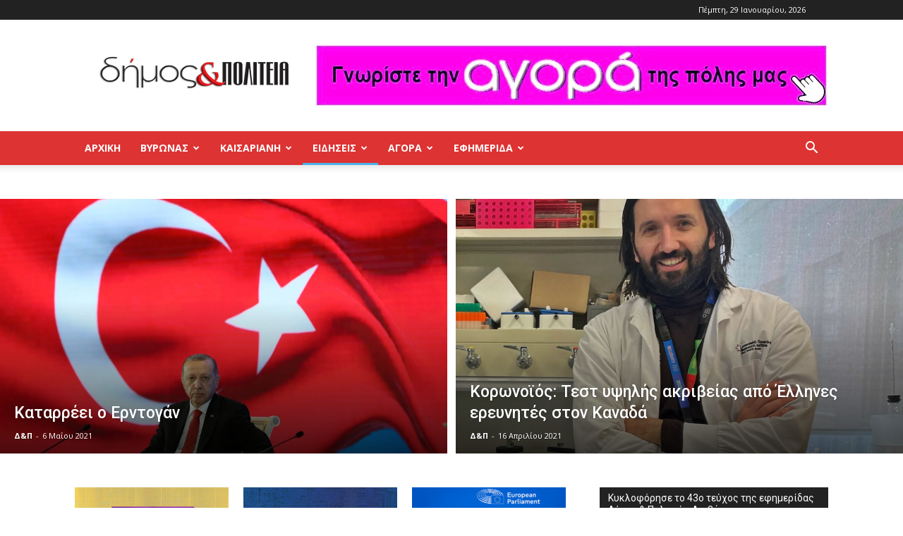

--- FILE ---
content_type: text/html; charset=UTF-8
request_url: https://dimoskaipoliteia.gr/kosmos/
body_size: 33792
content:
<!doctype html >
<!--[if IE 8]>    <html class="ie8" lang="en"> <![endif]-->
<!--[if IE 9]>    <html class="ie9" lang="en"> <![endif]-->
<!--[if gt IE 8]><!--> <html lang="el" prefix="og: https://ogp.me/ns# fb: http://ogp.me/ns/fb#"> <!--<![endif]-->
<head>
    <title>Κόσμος &#045; Δήμος και Πολιτεία Βύρωνας - Καισαριανή - Παγκράτι</title>
    <meta charset="UTF-8" />
    <meta name="viewport" content="width=device-width, initial-scale=1.0">
    <link rel="pingback" href="https://dimoskaipoliteia.gr/xmlrpc.php" />
    <style>
	/* Custom BSA_PRO Styles */

	/* fonts */

	/* form */
	.bsaProOrderingForm {   }
	.bsaProInput input,
	.bsaProInput input[type='file'],
	.bsaProSelectSpace select,
	.bsaProInputsRight .bsaInputInner,
	.bsaProInputsRight .bsaInputInner label {   }
	.bsaProPrice  {  }
	.bsaProDiscount  {   }
	.bsaProOrderingForm .bsaProSubmit,
	.bsaProOrderingForm .bsaProSubmit:hover,
	.bsaProOrderingForm .bsaProSubmit:active {   }

	/* alerts */
	.bsaProAlert,
	.bsaProAlert > a,
	.bsaProAlert > a:hover,
	.bsaProAlert > a:focus {  }
	.bsaProAlertSuccess {  }
	.bsaProAlertFailed {  }

	/* stats */
	.bsaStatsWrapper .ct-chart .ct-series.ct-series-b .ct-bar,
	.bsaStatsWrapper .ct-chart .ct-series.ct-series-b .ct-line,
	.bsaStatsWrapper .ct-chart .ct-series.ct-series-b .ct-point,
	.bsaStatsWrapper .ct-chart .ct-series.ct-series-b .ct-slice.ct-donut { stroke: #673AB7 !important; }

	.bsaStatsWrapper  .ct-chart .ct-series.ct-series-a .ct-bar,
	.bsaStatsWrapper .ct-chart .ct-series.ct-series-a .ct-line,
	.bsaStatsWrapper .ct-chart .ct-series.ct-series-a .ct-point,
	.bsaStatsWrapper .ct-chart .ct-series.ct-series-a .ct-slice.ct-donut { stroke: #FBCD39 !important; }

	/* Custom CSS */
	</style><link rel="icon" type="image/png" href="https://dimoskaipoliteia.gr/wp-content/uploads/2020/02/favicon_16x16.png">
<!-- Search Engine Optimization by Rank Math - https://rankmath.com/ -->
<meta name="robots" content="follow, index, max-snippet:-1, max-video-preview:-1, max-image-preview:large"/>
<link rel="canonical" href="https://dimoskaipoliteia.gr/kosmos/" />
<meta property="og:locale" content="el_GR" />
<meta property="og:type" content="article" />
<meta property="og:title" content="Κόσμος &#045; Δήμος και Πολιτεία Βύρωνας - Καισαριανή - Παγκράτι" />
<meta property="og:url" content="https://dimoskaipoliteia.gr/kosmos/" />
<meta property="og:site_name" content="Δήμος και Πολιτεία Βύρωνας - Καισαριανή - Παγκράτι" />
<meta property="og:updated_time" content="2021-04-28T22:24:13+03:00" />
<meta property="article:published_time" content="2020-10-16T11:20:16+03:00" />
<meta property="article:modified_time" content="2021-04-28T22:24:13+03:00" />
<meta name="twitter:card" content="summary_large_image" />
<meta name="twitter:title" content="Κόσμος &#045; Δήμος και Πολιτεία Βύρωνας - Καισαριανή - Παγκράτι" />
<meta name="twitter:label1" content="Time to read" />
<meta name="twitter:data1" content="2 minutes" />
<script type="application/ld+json" class="rank-math-schema">{"@context":"https://schema.org","@graph":[{"@type":"Place","@id":"https://dimoskaipoliteia.gr/#place","address":{"@type":"PostalAddress"}},{"@type":["NewsMediaOrganization","Organization"],"@id":"https://dimoskaipoliteia.gr/#organization","name":"\u0394\u03ae\u03bc\u03bf\u03c2 \u03ba\u03b1\u03b9 \u03a0\u03bf\u03bb\u03b9\u03c4\u03b5\u03af\u03b1 \u0392\u03cd\u03c1\u03c9\u03bd\u03b1\u03c2 - \u039a\u03b1\u03b9\u03c3\u03b1\u03c1\u03b9\u03b1\u03bd\u03ae - \u03a0\u03b1\u03b3\u03ba\u03c1\u03ac\u03c4\u03b9","url":"https://dimoskaipoliteia.gr","address":{"@type":"PostalAddress"},"location":{"@id":"https://dimoskaipoliteia.gr/#place"}},{"@type":"WebSite","@id":"https://dimoskaipoliteia.gr/#website","url":"https://dimoskaipoliteia.gr","name":"\u0394\u03ae\u03bc\u03bf\u03c2 \u03ba\u03b1\u03b9 \u03a0\u03bf\u03bb\u03b9\u03c4\u03b5\u03af\u03b1 \u0392\u03cd\u03c1\u03c9\u03bd\u03b1\u03c2 - \u039a\u03b1\u03b9\u03c3\u03b1\u03c1\u03b9\u03b1\u03bd\u03ae - \u03a0\u03b1\u03b3\u03ba\u03c1\u03ac\u03c4\u03b9","publisher":{"@id":"https://dimoskaipoliteia.gr/#organization"},"inLanguage":"el"},{"@type":"BreadcrumbList","@id":"https://dimoskaipoliteia.gr/kosmos/#breadcrumb","itemListElement":[{"@type":"ListItem","position":"1","item":{"@id":"https://dimoskaipoliteia.gr","name":"Home"}},{"@type":"ListItem","position":"2","item":{"@id":"https://dimoskaipoliteia.gr/kosmos/","name":"\u039a\u03cc\u03c3\u03bc\u03bf\u03c2"}}]},{"@type":"WebPage","@id":"https://dimoskaipoliteia.gr/kosmos/#webpage","url":"https://dimoskaipoliteia.gr/kosmos/","name":"\u039a\u03cc\u03c3\u03bc\u03bf\u03c2 &#045; \u0394\u03ae\u03bc\u03bf\u03c2 \u03ba\u03b1\u03b9 \u03a0\u03bf\u03bb\u03b9\u03c4\u03b5\u03af\u03b1 \u0392\u03cd\u03c1\u03c9\u03bd\u03b1\u03c2 - \u039a\u03b1\u03b9\u03c3\u03b1\u03c1\u03b9\u03b1\u03bd\u03ae - \u03a0\u03b1\u03b3\u03ba\u03c1\u03ac\u03c4\u03b9","datePublished":"2020-10-16T11:20:16+03:00","dateModified":"2021-04-28T22:24:13+03:00","isPartOf":{"@id":"https://dimoskaipoliteia.gr/#website"},"inLanguage":"el","breadcrumb":{"@id":"https://dimoskaipoliteia.gr/kosmos/#breadcrumb"}},{"@type":"Person","@id":"https://dimoskaipoliteia.gr/author/WordPress/","name":"admin","url":"https://dimoskaipoliteia.gr/author/WordPress/","image":{"@type":"ImageObject","@id":"https://secure.gravatar.com/avatar/c8c16bb9769e8b4a26b971313455559e?s=96&amp;d=mm&amp;r=g","url":"https://secure.gravatar.com/avatar/c8c16bb9769e8b4a26b971313455559e?s=96&amp;d=mm&amp;r=g","caption":"admin","inLanguage":"el"},"worksFor":{"@id":"https://dimoskaipoliteia.gr/#organization"}},{"@type":"Article","headline":"\u039a\u03cc\u03c3\u03bc\u03bf\u03c2 &#045; \u0394\u03ae\u03bc\u03bf\u03c2 \u03ba\u03b1\u03b9 \u03a0\u03bf\u03bb\u03b9\u03c4\u03b5\u03af\u03b1 \u0392\u03cd\u03c1\u03c9\u03bd\u03b1\u03c2 - \u039a\u03b1\u03b9\u03c3\u03b1\u03c1\u03b9\u03b1\u03bd\u03ae - \u03a0\u03b1\u03b3\u03ba\u03c1\u03ac\u03c4\u03b9","datePublished":"2020-10-16T11:20:16+03:00","dateModified":"2021-04-28T22:24:13+03:00","author":{"@id":"https://dimoskaipoliteia.gr/author/WordPress/","name":"admin"},"publisher":{"@id":"https://dimoskaipoliteia.gr/#organization"},"name":"\u039a\u03cc\u03c3\u03bc\u03bf\u03c2 &#045; \u0394\u03ae\u03bc\u03bf\u03c2 \u03ba\u03b1\u03b9 \u03a0\u03bf\u03bb\u03b9\u03c4\u03b5\u03af\u03b1 \u0392\u03cd\u03c1\u03c9\u03bd\u03b1\u03c2 - \u039a\u03b1\u03b9\u03c3\u03b1\u03c1\u03b9\u03b1\u03bd\u03ae - \u03a0\u03b1\u03b3\u03ba\u03c1\u03ac\u03c4\u03b9","@id":"https://dimoskaipoliteia.gr/kosmos/#richSnippet","isPartOf":{"@id":"https://dimoskaipoliteia.gr/kosmos/#webpage"},"inLanguage":"el","mainEntityOfPage":{"@id":"https://dimoskaipoliteia.gr/kosmos/#webpage"}}]}</script>
<!-- /Rank Math WordPress SEO plugin -->

<link rel='dns-prefetch' href='//fonts.googleapis.com' />
<link rel="alternate" type="application/rss+xml" title="Ροή RSS &raquo; Δήμος και Πολιτεία Βύρωνας - Καισαριανή - Παγκράτι" href="https://dimoskaipoliteia.gr/feed/" />
<link rel="alternate" type="application/rss+xml" title="Ροή Σχολίων &raquo; Δήμος και Πολιτεία Βύρωνας - Καισαριανή - Παγκράτι" href="https://dimoskaipoliteia.gr/comments/feed/" />
<script type="text/javascript">
window._wpemojiSettings = {"baseUrl":"https:\/\/s.w.org\/images\/core\/emoji\/14.0.0\/72x72\/","ext":".png","svgUrl":"https:\/\/s.w.org\/images\/core\/emoji\/14.0.0\/svg\/","svgExt":".svg","source":{"concatemoji":"https:\/\/dimoskaipoliteia.gr\/wp-includes\/js\/wp-emoji-release.min.js?ver=6.3.7"}};
/*! This file is auto-generated */
!function(i,n){var o,s,e;function c(e){try{var t={supportTests:e,timestamp:(new Date).valueOf()};sessionStorage.setItem(o,JSON.stringify(t))}catch(e){}}function p(e,t,n){e.clearRect(0,0,e.canvas.width,e.canvas.height),e.fillText(t,0,0);var t=new Uint32Array(e.getImageData(0,0,e.canvas.width,e.canvas.height).data),r=(e.clearRect(0,0,e.canvas.width,e.canvas.height),e.fillText(n,0,0),new Uint32Array(e.getImageData(0,0,e.canvas.width,e.canvas.height).data));return t.every(function(e,t){return e===r[t]})}function u(e,t,n){switch(t){case"flag":return n(e,"\ud83c\udff3\ufe0f\u200d\u26a7\ufe0f","\ud83c\udff3\ufe0f\u200b\u26a7\ufe0f")?!1:!n(e,"\ud83c\uddfa\ud83c\uddf3","\ud83c\uddfa\u200b\ud83c\uddf3")&&!n(e,"\ud83c\udff4\udb40\udc67\udb40\udc62\udb40\udc65\udb40\udc6e\udb40\udc67\udb40\udc7f","\ud83c\udff4\u200b\udb40\udc67\u200b\udb40\udc62\u200b\udb40\udc65\u200b\udb40\udc6e\u200b\udb40\udc67\u200b\udb40\udc7f");case"emoji":return!n(e,"\ud83e\udef1\ud83c\udffb\u200d\ud83e\udef2\ud83c\udfff","\ud83e\udef1\ud83c\udffb\u200b\ud83e\udef2\ud83c\udfff")}return!1}function f(e,t,n){var r="undefined"!=typeof WorkerGlobalScope&&self instanceof WorkerGlobalScope?new OffscreenCanvas(300,150):i.createElement("canvas"),a=r.getContext("2d",{willReadFrequently:!0}),o=(a.textBaseline="top",a.font="600 32px Arial",{});return e.forEach(function(e){o[e]=t(a,e,n)}),o}function t(e){var t=i.createElement("script");t.src=e,t.defer=!0,i.head.appendChild(t)}"undefined"!=typeof Promise&&(o="wpEmojiSettingsSupports",s=["flag","emoji"],n.supports={everything:!0,everythingExceptFlag:!0},e=new Promise(function(e){i.addEventListener("DOMContentLoaded",e,{once:!0})}),new Promise(function(t){var n=function(){try{var e=JSON.parse(sessionStorage.getItem(o));if("object"==typeof e&&"number"==typeof e.timestamp&&(new Date).valueOf()<e.timestamp+604800&&"object"==typeof e.supportTests)return e.supportTests}catch(e){}return null}();if(!n){if("undefined"!=typeof Worker&&"undefined"!=typeof OffscreenCanvas&&"undefined"!=typeof URL&&URL.createObjectURL&&"undefined"!=typeof Blob)try{var e="postMessage("+f.toString()+"("+[JSON.stringify(s),u.toString(),p.toString()].join(",")+"));",r=new Blob([e],{type:"text/javascript"}),a=new Worker(URL.createObjectURL(r),{name:"wpTestEmojiSupports"});return void(a.onmessage=function(e){c(n=e.data),a.terminate(),t(n)})}catch(e){}c(n=f(s,u,p))}t(n)}).then(function(e){for(var t in e)n.supports[t]=e[t],n.supports.everything=n.supports.everything&&n.supports[t],"flag"!==t&&(n.supports.everythingExceptFlag=n.supports.everythingExceptFlag&&n.supports[t]);n.supports.everythingExceptFlag=n.supports.everythingExceptFlag&&!n.supports.flag,n.DOMReady=!1,n.readyCallback=function(){n.DOMReady=!0}}).then(function(){return e}).then(function(){var e;n.supports.everything||(n.readyCallback(),(e=n.source||{}).concatemoji?t(e.concatemoji):e.wpemoji&&e.twemoji&&(t(e.twemoji),t(e.wpemoji)))}))}((window,document),window._wpemojiSettings);
</script>
<style type="text/css">
img.wp-smiley,
img.emoji {
	display: inline !important;
	border: none !important;
	box-shadow: none !important;
	height: 1em !important;
	width: 1em !important;
	margin: 0 0.07em !important;
	vertical-align: -0.1em !important;
	background: none !important;
	padding: 0 !important;
}
</style>
	<link rel='stylesheet' id='wp-block-library-css' href='https://dimoskaipoliteia.gr/wp-includes/css/dist/block-library/style.min.css?ver=6.3.7' type='text/css' media='all' />
<style id='classic-theme-styles-inline-css' type='text/css'>
/*! This file is auto-generated */
.wp-block-button__link{color:#fff;background-color:#32373c;border-radius:9999px;box-shadow:none;text-decoration:none;padding:calc(.667em + 2px) calc(1.333em + 2px);font-size:1.125em}.wp-block-file__button{background:#32373c;color:#fff;text-decoration:none}
</style>
<style id='global-styles-inline-css' type='text/css'>
body{--wp--preset--color--black: #000000;--wp--preset--color--cyan-bluish-gray: #abb8c3;--wp--preset--color--white: #ffffff;--wp--preset--color--pale-pink: #f78da7;--wp--preset--color--vivid-red: #cf2e2e;--wp--preset--color--luminous-vivid-orange: #ff6900;--wp--preset--color--luminous-vivid-amber: #fcb900;--wp--preset--color--light-green-cyan: #7bdcb5;--wp--preset--color--vivid-green-cyan: #00d084;--wp--preset--color--pale-cyan-blue: #8ed1fc;--wp--preset--color--vivid-cyan-blue: #0693e3;--wp--preset--color--vivid-purple: #9b51e0;--wp--preset--gradient--vivid-cyan-blue-to-vivid-purple: linear-gradient(135deg,rgba(6,147,227,1) 0%,rgb(155,81,224) 100%);--wp--preset--gradient--light-green-cyan-to-vivid-green-cyan: linear-gradient(135deg,rgb(122,220,180) 0%,rgb(0,208,130) 100%);--wp--preset--gradient--luminous-vivid-amber-to-luminous-vivid-orange: linear-gradient(135deg,rgba(252,185,0,1) 0%,rgba(255,105,0,1) 100%);--wp--preset--gradient--luminous-vivid-orange-to-vivid-red: linear-gradient(135deg,rgba(255,105,0,1) 0%,rgb(207,46,46) 100%);--wp--preset--gradient--very-light-gray-to-cyan-bluish-gray: linear-gradient(135deg,rgb(238,238,238) 0%,rgb(169,184,195) 100%);--wp--preset--gradient--cool-to-warm-spectrum: linear-gradient(135deg,rgb(74,234,220) 0%,rgb(151,120,209) 20%,rgb(207,42,186) 40%,rgb(238,44,130) 60%,rgb(251,105,98) 80%,rgb(254,248,76) 100%);--wp--preset--gradient--blush-light-purple: linear-gradient(135deg,rgb(255,206,236) 0%,rgb(152,150,240) 100%);--wp--preset--gradient--blush-bordeaux: linear-gradient(135deg,rgb(254,205,165) 0%,rgb(254,45,45) 50%,rgb(107,0,62) 100%);--wp--preset--gradient--luminous-dusk: linear-gradient(135deg,rgb(255,203,112) 0%,rgb(199,81,192) 50%,rgb(65,88,208) 100%);--wp--preset--gradient--pale-ocean: linear-gradient(135deg,rgb(255,245,203) 0%,rgb(182,227,212) 50%,rgb(51,167,181) 100%);--wp--preset--gradient--electric-grass: linear-gradient(135deg,rgb(202,248,128) 0%,rgb(113,206,126) 100%);--wp--preset--gradient--midnight: linear-gradient(135deg,rgb(2,3,129) 0%,rgb(40,116,252) 100%);--wp--preset--font-size--small: 11px;--wp--preset--font-size--medium: 20px;--wp--preset--font-size--large: 32px;--wp--preset--font-size--x-large: 42px;--wp--preset--font-size--regular: 15px;--wp--preset--font-size--larger: 50px;--wp--preset--spacing--20: 0.44rem;--wp--preset--spacing--30: 0.67rem;--wp--preset--spacing--40: 1rem;--wp--preset--spacing--50: 1.5rem;--wp--preset--spacing--60: 2.25rem;--wp--preset--spacing--70: 3.38rem;--wp--preset--spacing--80: 5.06rem;--wp--preset--shadow--natural: 6px 6px 9px rgba(0, 0, 0, 0.2);--wp--preset--shadow--deep: 12px 12px 50px rgba(0, 0, 0, 0.4);--wp--preset--shadow--sharp: 6px 6px 0px rgba(0, 0, 0, 0.2);--wp--preset--shadow--outlined: 6px 6px 0px -3px rgba(255, 255, 255, 1), 6px 6px rgba(0, 0, 0, 1);--wp--preset--shadow--crisp: 6px 6px 0px rgba(0, 0, 0, 1);}:where(.is-layout-flex){gap: 0.5em;}:where(.is-layout-grid){gap: 0.5em;}body .is-layout-flow > .alignleft{float: left;margin-inline-start: 0;margin-inline-end: 2em;}body .is-layout-flow > .alignright{float: right;margin-inline-start: 2em;margin-inline-end: 0;}body .is-layout-flow > .aligncenter{margin-left: auto !important;margin-right: auto !important;}body .is-layout-constrained > .alignleft{float: left;margin-inline-start: 0;margin-inline-end: 2em;}body .is-layout-constrained > .alignright{float: right;margin-inline-start: 2em;margin-inline-end: 0;}body .is-layout-constrained > .aligncenter{margin-left: auto !important;margin-right: auto !important;}body .is-layout-constrained > :where(:not(.alignleft):not(.alignright):not(.alignfull)){max-width: var(--wp--style--global--content-size);margin-left: auto !important;margin-right: auto !important;}body .is-layout-constrained > .alignwide{max-width: var(--wp--style--global--wide-size);}body .is-layout-flex{display: flex;}body .is-layout-flex{flex-wrap: wrap;align-items: center;}body .is-layout-flex > *{margin: 0;}body .is-layout-grid{display: grid;}body .is-layout-grid > *{margin: 0;}:where(.wp-block-columns.is-layout-flex){gap: 2em;}:where(.wp-block-columns.is-layout-grid){gap: 2em;}:where(.wp-block-post-template.is-layout-flex){gap: 1.25em;}:where(.wp-block-post-template.is-layout-grid){gap: 1.25em;}.has-black-color{color: var(--wp--preset--color--black) !important;}.has-cyan-bluish-gray-color{color: var(--wp--preset--color--cyan-bluish-gray) !important;}.has-white-color{color: var(--wp--preset--color--white) !important;}.has-pale-pink-color{color: var(--wp--preset--color--pale-pink) !important;}.has-vivid-red-color{color: var(--wp--preset--color--vivid-red) !important;}.has-luminous-vivid-orange-color{color: var(--wp--preset--color--luminous-vivid-orange) !important;}.has-luminous-vivid-amber-color{color: var(--wp--preset--color--luminous-vivid-amber) !important;}.has-light-green-cyan-color{color: var(--wp--preset--color--light-green-cyan) !important;}.has-vivid-green-cyan-color{color: var(--wp--preset--color--vivid-green-cyan) !important;}.has-pale-cyan-blue-color{color: var(--wp--preset--color--pale-cyan-blue) !important;}.has-vivid-cyan-blue-color{color: var(--wp--preset--color--vivid-cyan-blue) !important;}.has-vivid-purple-color{color: var(--wp--preset--color--vivid-purple) !important;}.has-black-background-color{background-color: var(--wp--preset--color--black) !important;}.has-cyan-bluish-gray-background-color{background-color: var(--wp--preset--color--cyan-bluish-gray) !important;}.has-white-background-color{background-color: var(--wp--preset--color--white) !important;}.has-pale-pink-background-color{background-color: var(--wp--preset--color--pale-pink) !important;}.has-vivid-red-background-color{background-color: var(--wp--preset--color--vivid-red) !important;}.has-luminous-vivid-orange-background-color{background-color: var(--wp--preset--color--luminous-vivid-orange) !important;}.has-luminous-vivid-amber-background-color{background-color: var(--wp--preset--color--luminous-vivid-amber) !important;}.has-light-green-cyan-background-color{background-color: var(--wp--preset--color--light-green-cyan) !important;}.has-vivid-green-cyan-background-color{background-color: var(--wp--preset--color--vivid-green-cyan) !important;}.has-pale-cyan-blue-background-color{background-color: var(--wp--preset--color--pale-cyan-blue) !important;}.has-vivid-cyan-blue-background-color{background-color: var(--wp--preset--color--vivid-cyan-blue) !important;}.has-vivid-purple-background-color{background-color: var(--wp--preset--color--vivid-purple) !important;}.has-black-border-color{border-color: var(--wp--preset--color--black) !important;}.has-cyan-bluish-gray-border-color{border-color: var(--wp--preset--color--cyan-bluish-gray) !important;}.has-white-border-color{border-color: var(--wp--preset--color--white) !important;}.has-pale-pink-border-color{border-color: var(--wp--preset--color--pale-pink) !important;}.has-vivid-red-border-color{border-color: var(--wp--preset--color--vivid-red) !important;}.has-luminous-vivid-orange-border-color{border-color: var(--wp--preset--color--luminous-vivid-orange) !important;}.has-luminous-vivid-amber-border-color{border-color: var(--wp--preset--color--luminous-vivid-amber) !important;}.has-light-green-cyan-border-color{border-color: var(--wp--preset--color--light-green-cyan) !important;}.has-vivid-green-cyan-border-color{border-color: var(--wp--preset--color--vivid-green-cyan) !important;}.has-pale-cyan-blue-border-color{border-color: var(--wp--preset--color--pale-cyan-blue) !important;}.has-vivid-cyan-blue-border-color{border-color: var(--wp--preset--color--vivid-cyan-blue) !important;}.has-vivid-purple-border-color{border-color: var(--wp--preset--color--vivid-purple) !important;}.has-vivid-cyan-blue-to-vivid-purple-gradient-background{background: var(--wp--preset--gradient--vivid-cyan-blue-to-vivid-purple) !important;}.has-light-green-cyan-to-vivid-green-cyan-gradient-background{background: var(--wp--preset--gradient--light-green-cyan-to-vivid-green-cyan) !important;}.has-luminous-vivid-amber-to-luminous-vivid-orange-gradient-background{background: var(--wp--preset--gradient--luminous-vivid-amber-to-luminous-vivid-orange) !important;}.has-luminous-vivid-orange-to-vivid-red-gradient-background{background: var(--wp--preset--gradient--luminous-vivid-orange-to-vivid-red) !important;}.has-very-light-gray-to-cyan-bluish-gray-gradient-background{background: var(--wp--preset--gradient--very-light-gray-to-cyan-bluish-gray) !important;}.has-cool-to-warm-spectrum-gradient-background{background: var(--wp--preset--gradient--cool-to-warm-spectrum) !important;}.has-blush-light-purple-gradient-background{background: var(--wp--preset--gradient--blush-light-purple) !important;}.has-blush-bordeaux-gradient-background{background: var(--wp--preset--gradient--blush-bordeaux) !important;}.has-luminous-dusk-gradient-background{background: var(--wp--preset--gradient--luminous-dusk) !important;}.has-pale-ocean-gradient-background{background: var(--wp--preset--gradient--pale-ocean) !important;}.has-electric-grass-gradient-background{background: var(--wp--preset--gradient--electric-grass) !important;}.has-midnight-gradient-background{background: var(--wp--preset--gradient--midnight) !important;}.has-small-font-size{font-size: var(--wp--preset--font-size--small) !important;}.has-medium-font-size{font-size: var(--wp--preset--font-size--medium) !important;}.has-large-font-size{font-size: var(--wp--preset--font-size--large) !important;}.has-x-large-font-size{font-size: var(--wp--preset--font-size--x-large) !important;}
.wp-block-navigation a:where(:not(.wp-element-button)){color: inherit;}
:where(.wp-block-post-template.is-layout-flex){gap: 1.25em;}:where(.wp-block-post-template.is-layout-grid){gap: 1.25em;}
:where(.wp-block-columns.is-layout-flex){gap: 2em;}:where(.wp-block-columns.is-layout-grid){gap: 2em;}
.wp-block-pullquote{font-size: 1.5em;line-height: 1.6;}
</style>
<link rel='stylesheet' id='buy_sell_ads_pro_main_stylesheet-css' href='https://dimoskaipoliteia.gr/wp-content/plugins/bsa-plugin-pro-scripteo/frontend/css/asset/style.css?v=4.3.22&#038;ver=6.3.7' type='text/css' media='all' />
<link rel='stylesheet' id='buy_sell_ads_pro_user_panel-css' href='https://dimoskaipoliteia.gr/wp-content/plugins/bsa-plugin-pro-scripteo/frontend/css/asset/user-panel.css?ver=6.3.7' type='text/css' media='all' />
<link rel='stylesheet' id='buy_sell_ads_pro_template_stylesheet-css' href='https://dimoskaipoliteia.gr/wp-content/plugins/bsa-plugin-pro-scripteo/frontend/css/all.css?ver=6.3.7' type='text/css' media='all' />
<link rel='stylesheet' id='buy_sell_ads_pro_animate_stylesheet-css' href='https://dimoskaipoliteia.gr/wp-content/plugins/bsa-plugin-pro-scripteo/frontend/css/asset/animate.css?ver=6.3.7' type='text/css' media='all' />
<link rel='stylesheet' id='buy_sell_ads_pro_chart_stylesheet-css' href='https://dimoskaipoliteia.gr/wp-content/plugins/bsa-plugin-pro-scripteo/frontend/css/asset/chart.css?ver=6.3.7' type='text/css' media='all' />
<link rel='stylesheet' id='buy_sell_ads_pro_carousel_stylesheet-css' href='https://dimoskaipoliteia.gr/wp-content/plugins/bsa-plugin-pro-scripteo/frontend/css/asset/jquery.bxslider.css?ver=6.3.7' type='text/css' media='all' />
<link rel='stylesheet' id='buy_sell_ads_pro_materialize_stylesheet-css' href='https://dimoskaipoliteia.gr/wp-content/plugins/bsa-plugin-pro-scripteo/frontend/css/asset/material-design.css?ver=6.3.7' type='text/css' media='all' />
<link rel='stylesheet' id='jquery-ui-css' href='https://dimoskaipoliteia.gr/wp-content/plugins/bsa-plugin-pro-scripteo/frontend/css/asset/ui-datapicker.css?ver=6.3.7' type='text/css' media='all' />
<link rel='stylesheet' id='contact-form-7-css' href='https://dimoskaipoliteia.gr/wp-content/plugins/contact-form-7/includes/css/styles.css?ver=5.8.1' type='text/css' media='all' />
<link rel='stylesheet' id='SFSImainCss-css' href='https://dimoskaipoliteia.gr/wp-content/plugins/ultimate-social-media-icons/css/sfsi-style.css?ver=2.8.6' type='text/css' media='all' />
<link rel='stylesheet' id='td-plugin-multi-purpose-css' href='https://dimoskaipoliteia.gr/wp-content/plugins/td-composer/td-multi-purpose/style.css?ver=2542f6ebea260f8fc5fdc19a93688182' type='text/css' media='all' />
<link rel='stylesheet' id='google-fonts-style-css' href='https://fonts.googleapis.com/css?family=Open+Sans%3A400%2C600%2C700%7CRoboto%3A400%2C500%2C700&#038;display=swap&#038;ver=12.6.1' type='text/css' media='all' />
<link rel='stylesheet' id='td-theme-css' href='https://dimoskaipoliteia.gr/wp-content/themes/Newspaper/style.css?ver=12.6.1' type='text/css' media='all' />
<style id='td-theme-inline-css' type='text/css'>@media (max-width:767px){.td-header-desktop-wrap{display:none}}@media (min-width:767px){.td-header-mobile-wrap{display:none}}</style>
<link rel='stylesheet' id='td-legacy-framework-front-style-css' href='https://dimoskaipoliteia.gr/wp-content/plugins/td-composer/legacy/Newspaper/assets/css/td_legacy_main.css?ver=2542f6ebea260f8fc5fdc19a93688182' type='text/css' media='all' />
<link rel='stylesheet' id='td-standard-pack-framework-front-style-css' href='https://dimoskaipoliteia.gr/wp-content/plugins/td-standard-pack/Newspaper/assets/css/td_standard_pack_main.css?ver=c9508b77873a9bade42bf83161789cd5' type='text/css' media='all' />
<link rel='stylesheet' id='tdb_style_cloud_templates_front-css' href='https://dimoskaipoliteia.gr/wp-content/plugins/td-cloud-library/assets/css/tdb_main.css?ver=58af2c94cc275a541409dcdc9b94a2b0' type='text/css' media='all' />
<script type='text/javascript' src='https://dimoskaipoliteia.gr/wp-content/plugins/enable-jquery-migrate-helper/js/jquery/jquery-1.12.4-wp.js?ver=1.12.4-wp' id='jquery-core-js'></script>
<script type='text/javascript' src='https://dimoskaipoliteia.gr/wp-content/plugins/enable-jquery-migrate-helper/js/jquery-migrate/jquery-migrate-1.4.1-wp.js?ver=1.4.1-wp' id='jquery-migrate-js'></script>
<script type='text/javascript' id='thickbox-js-extra'>
/* <![CDATA[ */
var thickboxL10n = {"next":"\u0395\u03c0\u03cc\u03bc\u03b5\u03bd\u03b7 >","prev":"< \u03a0\u03c1\u03bf\u03b7\u03b3\u03bf\u03cd\u03bc\u03b5\u03bd\u03b7","image":"\u0395\u03b9\u03ba\u03cc\u03bd\u03b1","of":"\u03b1\u03c0\u03cc","close":"\u039a\u03bb\u03b5\u03af\u03c3\u03b9\u03bc\u03bf","noiframes":"\u0397 \u03bb\u03b5\u03b9\u03c4\u03bf\u03c5\u03c1\u03b3\u03af\u03b1 \u03b1\u03c5\u03c4\u03ae \u03b1\u03c0\u03b1\u03b9\u03c4\u03b5\u03af \u03b5\u03c3\u03c9\u03c4\u03b5\u03c1\u03b9\u03ba\u03ac \u03c0\u03bb\u03b1\u03af\u03c3\u03b9\u03b1 (inline frames). \u0388\u03c7\u03b5\u03c4\u03b5 \u03b1\u03c0\u03b5\u03bd\u03b5\u03c1\u03b3\u03bf\u03c0\u03bf\u03b9\u03ae\u03c3\u03b5\u03b9 \u03c4\u03b1 iframes \u03ae \u03b4\u03b5\u03bd \u03c5\u03c0\u03bf\u03c3\u03c4\u03b7\u03c1\u03af\u03b6\u03bf\u03bd\u03c4\u03b1\u03b9 \u03b1\u03c0\u03cc \u03c4\u03bf\u03bd \u03c0\u03b5\u03c1\u03b9\u03b7\u03b3\u03b7\u03c4\u03ae \u03c3\u03b1\u03c2.","loadingAnimation":"https:\/\/dimoskaipoliteia.gr\/wp-includes\/js\/thickbox\/loadingAnimation.gif"};
/* ]]> */
</script>
<script type='text/javascript' src='https://dimoskaipoliteia.gr/wp-includes/js/thickbox/thickbox.js?ver=3.1-20121105' id='thickbox-js'></script>
<script type='text/javascript' src='https://dimoskaipoliteia.gr/wp-includes/js/underscore.min.js?ver=1.13.4' id='underscore-js'></script>
<script type='text/javascript' src='https://dimoskaipoliteia.gr/wp-includes/js/shortcode.min.js?ver=6.3.7' id='shortcode-js'></script>
<script type='text/javascript' src='https://dimoskaipoliteia.gr/wp-admin/js/media-upload.min.js?ver=6.3.7' id='media-upload-js'></script>
<script type='text/javascript' src='https://dimoskaipoliteia.gr/wp-content/plugins/bsa-plugin-pro-scripteo/frontend/js/script.js?ver=6.3.7' id='buy_sell_ads_pro_js_script-js'></script>
<script type='text/javascript' src='https://dimoskaipoliteia.gr/wp-content/plugins/bsa-plugin-pro-scripteo/frontend/js/jquery.viewportchecker.js?ver=6.3.7' id='buy_sell_ads_pro_viewport_checker_js_script-js'></script>
<script type='text/javascript' src='https://dimoskaipoliteia.gr/wp-content/plugins/bsa-plugin-pro-scripteo/frontend/js/chart.js?ver=6.3.7' id='buy_sell_ads_pro_chart_js_script-js'></script>
<script type='text/javascript' src='https://dimoskaipoliteia.gr/wp-content/plugins/bsa-plugin-pro-scripteo/frontend/js/jquery.bxslider.js?ver=6.3.7' id='buy_sell_ads_pro_carousel_js_script-js'></script>
<script type='text/javascript' src='https://dimoskaipoliteia.gr/wp-content/plugins/bsa-plugin-pro-scripteo/frontend/js/jquery.simplyscroll.js?ver=6.3.7' id='buy_sell_ads_pro_simply_scroll_js_script-js'></script>
<link rel="https://api.w.org/" href="https://dimoskaipoliteia.gr/wp-json/" /><link rel="alternate" type="application/json" href="https://dimoskaipoliteia.gr/wp-json/wp/v2/pages/5722" /><link rel="EditURI" type="application/rsd+xml" title="RSD" href="https://dimoskaipoliteia.gr/xmlrpc.php?rsd" />
<meta name="generator" content="WordPress 6.3.7" />
<link rel='shortlink' href='https://dimoskaipoliteia.gr/?p=5722' />
<link rel="alternate" type="application/json+oembed" href="https://dimoskaipoliteia.gr/wp-json/oembed/1.0/embed?url=https%3A%2F%2Fdimoskaipoliteia.gr%2Fkosmos%2F" />
<link rel="alternate" type="text/xml+oembed" href="https://dimoskaipoliteia.gr/wp-json/oembed/1.0/embed?url=https%3A%2F%2Fdimoskaipoliteia.gr%2Fkosmos%2F&#038;format=xml" />
<meta name="follow.[base64]" content="uS4Lgswke7LDSfQRbTRe"/><!--[if lt IE 9]><script src="https://cdnjs.cloudflare.com/ajax/libs/html5shiv/3.7.3/html5shiv.js"></script><![endif]-->
        <script>
        window.tdb_global_vars = {"wpRestUrl":"https:\/\/dimoskaipoliteia.gr\/wp-json\/","permalinkStructure":"\/%year%\/%monthnum%\/%day%\/%postname%\/"};
        window.tdb_p_autoload_vars = {"isAjax":false,"isAdminBarShowing":false,"autoloadScrollPercent":50};
    </script>
    
    <style id="tdb-global-colors">:root{--accent-color:#fff}</style>
	

<!-- JS generated by theme -->

<script>
    
    

	    var tdBlocksArray = []; //here we store all the items for the current page

	    // td_block class - each ajax block uses a object of this class for requests
	    function tdBlock() {
		    this.id = '';
		    this.block_type = 1; //block type id (1-234 etc)
		    this.atts = '';
		    this.td_column_number = '';
		    this.td_current_page = 1; //
		    this.post_count = 0; //from wp
		    this.found_posts = 0; //from wp
		    this.max_num_pages = 0; //from wp
		    this.td_filter_value = ''; //current live filter value
		    this.is_ajax_running = false;
		    this.td_user_action = ''; // load more or infinite loader (used by the animation)
		    this.header_color = '';
		    this.ajax_pagination_infinite_stop = ''; //show load more at page x
	    }

        // td_js_generator - mini detector
        ( function () {
            var htmlTag = document.getElementsByTagName("html")[0];

	        if ( navigator.userAgent.indexOf("MSIE 10.0") > -1 ) {
                htmlTag.className += ' ie10';
            }

            if ( !!navigator.userAgent.match(/Trident.*rv\:11\./) ) {
                htmlTag.className += ' ie11';
            }

	        if ( navigator.userAgent.indexOf("Edge") > -1 ) {
                htmlTag.className += ' ieEdge';
            }

            if ( /(iPad|iPhone|iPod)/g.test(navigator.userAgent) ) {
                htmlTag.className += ' td-md-is-ios';
            }

            var user_agent = navigator.userAgent.toLowerCase();
            if ( user_agent.indexOf("android") > -1 ) {
                htmlTag.className += ' td-md-is-android';
            }

            if ( -1 !== navigator.userAgent.indexOf('Mac OS X')  ) {
                htmlTag.className += ' td-md-is-os-x';
            }

            if ( /chrom(e|ium)/.test(navigator.userAgent.toLowerCase()) ) {
               htmlTag.className += ' td-md-is-chrome';
            }

            if ( -1 !== navigator.userAgent.indexOf('Firefox') ) {
                htmlTag.className += ' td-md-is-firefox';
            }

            if ( -1 !== navigator.userAgent.indexOf('Safari') && -1 === navigator.userAgent.indexOf('Chrome') ) {
                htmlTag.className += ' td-md-is-safari';
            }

            if( -1 !== navigator.userAgent.indexOf('IEMobile') ){
                htmlTag.className += ' td-md-is-iemobile';
            }

        })();

        var tdLocalCache = {};

        ( function () {
            "use strict";

            tdLocalCache = {
                data: {},
                remove: function (resource_id) {
                    delete tdLocalCache.data[resource_id];
                },
                exist: function (resource_id) {
                    return tdLocalCache.data.hasOwnProperty(resource_id) && tdLocalCache.data[resource_id] !== null;
                },
                get: function (resource_id) {
                    return tdLocalCache.data[resource_id];
                },
                set: function (resource_id, cachedData) {
                    tdLocalCache.remove(resource_id);
                    tdLocalCache.data[resource_id] = cachedData;
                }
            };
        })();

    
    
var td_viewport_interval_list=[{"limitBottom":767,"sidebarWidth":228},{"limitBottom":1018,"sidebarWidth":300},{"limitBottom":1140,"sidebarWidth":324}];
var td_animation_stack_effect="type1";
var tds_animation_stack=true;
var td_animation_stack_specific_selectors=".entry-thumb, img[class*=\"wp-image-\"], a.td-sml-link-to-image > img, .td-lazy-img";
var td_animation_stack_general_selectors=".td-animation-stack .entry-thumb, .post .entry-thumb, .post img[class*=\"wp-image-\"], .post a.td-sml-link-to-image > img, .td-animation-stack .td-lazy-img";
var tdc_is_installed="yes";
var td_ajax_url="https:\/\/dimoskaipoliteia.gr\/wp-admin\/admin-ajax.php?td_theme_name=Newspaper&v=12.6.1";
var td_get_template_directory_uri="https:\/\/dimoskaipoliteia.gr\/wp-content\/plugins\/td-composer\/legacy\/common";
var tds_snap_menu="";
var tds_logo_on_sticky="";
var tds_header_style="";
var td_please_wait="\u03a0\u03b1\u03c1\u03b1\u03ba\u03b1\u03bb\u03bf\u03cd\u03bc\u03b5 \u03c0\u03b5\u03c1\u03b9\u03bc\u03ad\u03bd\u03b5\u03c4\u03b5...";
var td_email_user_pass_incorrect="\u03a7\u03c1\u03ae\u03c3\u03c4\u03b7\u03c2 \u03ae \u03ba\u03c9\u03b4\u03b9\u03ba\u03cc\u03c2 \u03bb\u03b1\u03bd\u03b8\u03b1\u03c3\u03bc\u03ad\u03bd\u03bf\u03c2!";
var td_email_user_incorrect="Email \u03ae \u03cc\u03bd\u03bf\u03bc\u03b1 \u03c7\u03c1\u03ae\u03c3\u03c4\u03b7 \u03bb\u03b1\u03bd\u03b8\u03b1\u03c3\u03bc\u03ad\u03bd\u03bf!";
var td_email_incorrect="Email \u03bb\u03b1\u03bd\u03b8\u03b1\u03c3\u03bc\u03ad\u03bd\u03bf!";
var td_user_incorrect="Username incorrect!";
var td_email_user_empty="Email or username empty!";
var td_pass_empty="Pass empty!";
var td_pass_pattern_incorrect="Invalid Pass Pattern!";
var td_retype_pass_incorrect="Retyped Pass incorrect!";
var tds_more_articles_on_post_enable="show";
var tds_more_articles_on_post_time_to_wait="";
var tds_more_articles_on_post_pages_distance_from_top=0;
var tds_theme_color_site_wide="#4db2ec";
var tds_smart_sidebar="";
var tdThemeName="Newspaper";
var tdThemeNameWl="Newspaper";
var td_magnific_popup_translation_tPrev="\u03a0\u03c1\u03bf\u03b7\u03b3\u03bf\u03cd\u03bc\u03b5\u03bd\u03bf (\u039a\u03bf\u03c5\u03bc\u03c0\u03af \u03b1\u03c1\u03b9\u03c3\u03c4\u03b5\u03c1\u03bf\u03cd \u03b2\u03ad\u03bb\u03bf\u03c5\u03c2)";
var td_magnific_popup_translation_tNext="\u0395\u03c0\u03cc\u03bc\u03b5\u03bd\u03bf (\u039a\u03bf\u03c5\u03bc\u03c0\u03af \u03b4\u03b5\u03be\u03b9\u03bf\u03cd \u03b2\u03ad\u03bb\u03bf\u03c5\u03c2)";
var td_magnific_popup_translation_tCounter="%curr% \u03b1\u03c0\u03cc %total%";
var td_magnific_popup_translation_ajax_tError="\u03a4\u03bf \u03c0\u03b5\u03c1\u03b9\u03b5\u03c7\u03cc\u03bc\u03b5\u03bd\u03bf \u03b1\u03c0\u03cc %url% \u03b4\u03b5\u03bd \u03ae\u03c4\u03b1\u03bd \u03b4\u03c5\u03bd\u03b1\u03c4\u03cc \u03bd\u03b1 \u03c6\u03bf\u03c1\u03c4\u03c9\u03b8\u03b5\u03af.";
var td_magnific_popup_translation_image_tError="\u0397 \u03b5\u03b9\u03ba\u03cc\u03bd\u03b1 #%curr% \u03b4\u03b5\u03bd \u03ae\u03c4\u03b1\u03bd \u03b4\u03c5\u03bd\u03b1\u03c4\u03cc \u03bd\u03b1 \u03c6\u03bf\u03c1\u03c4\u03c9\u03b8\u03b5\u03af.";
var tdBlockNonce="0a94afb5e7";
var tdMobileMenu="enabled";
var tdMobileSearch="enabled";
var tdDateNamesI18n={"month_names":["\u0399\u03b1\u03bd\u03bf\u03c5\u03ac\u03c1\u03b9\u03bf\u03c2","\u03a6\u03b5\u03b2\u03c1\u03bf\u03c5\u03ac\u03c1\u03b9\u03bf\u03c2","\u039c\u03ac\u03c1\u03c4\u03b9\u03bf\u03c2","\u0391\u03c0\u03c1\u03af\u03bb\u03b9\u03bf\u03c2","\u039c\u03ac\u03b9\u03bf\u03c2","\u0399\u03bf\u03cd\u03bd\u03b9\u03bf\u03c2","\u0399\u03bf\u03cd\u03bb\u03b9\u03bf\u03c2","\u0391\u03cd\u03b3\u03bf\u03c5\u03c3\u03c4\u03bf\u03c2","\u03a3\u03b5\u03c0\u03c4\u03ad\u03bc\u03b2\u03c1\u03b9\u03bf\u03c2","\u039f\u03ba\u03c4\u03ce\u03b2\u03c1\u03b9\u03bf\u03c2","\u039d\u03bf\u03ad\u03bc\u03b2\u03c1\u03b9\u03bf\u03c2","\u0394\u03b5\u03ba\u03ad\u03bc\u03b2\u03c1\u03b9\u03bf\u03c2"],"month_names_short":["\u0399\u03b1\u03bd","\u03a6\u03b5\u03b2","\u039c\u03b1\u03c1","\u0391\u03c0\u03c1","\u039c\u03ac\u03b9","\u0399\u03bf\u03cd\u03bd","\u0399\u03bf\u03cd\u03bb","\u0391\u03c5\u03b3","\u03a3\u03b5\u03c0","\u039f\u03ba\u03c4","\u039d\u03bf\u03ad","\u0394\u03b5\u03ba"],"day_names":["\u039a\u03c5\u03c1\u03b9\u03b1\u03ba\u03ae","\u0394\u03b5\u03c5\u03c4\u03ad\u03c1\u03b1","\u03a4\u03c1\u03af\u03c4\u03b7","\u03a4\u03b5\u03c4\u03ac\u03c1\u03c4\u03b7","\u03a0\u03ad\u03bc\u03c0\u03c4\u03b7","\u03a0\u03b1\u03c1\u03b1\u03c3\u03ba\u03b5\u03c5\u03ae","\u03a3\u03ac\u03b2\u03b2\u03b1\u03c4\u03bf"],"day_names_short":["\u039a\u03c5","\u0394\u03b5","\u03a4\u03c1","\u03a4\u03b5","\u03a0\u03b5","\u03a0\u03b1","\u03a3\u03b1"]};
var tdb_modal_confirm="Save";
var tdb_modal_cancel="Cancel";
var tdb_modal_confirm_alt="Yes";
var tdb_modal_cancel_alt="No";
var td_ad_background_click_link="";
var td_ad_background_click_target="";
</script>


<!-- Header style compiled by theme -->

<style>:root{--td_excl_label:'ΑΠΟΚΛΕΙΣΤΙΚΌΣ'}.td-header-wrap .td-header-menu-wrap-full,.td-header-menu-wrap.td-affix,.td-header-style-3 .td-header-main-menu,.td-header-style-3 .td-affix .td-header-main-menu,.td-header-style-4 .td-header-main-menu,.td-header-style-4 .td-affix .td-header-main-menu,.td-header-style-8 .td-header-menu-wrap.td-affix,.td-header-style-8 .td-header-top-menu-full{background-color:#dd3333}.td-boxed-layout .td-header-style-3 .td-header-menu-wrap,.td-boxed-layout .td-header-style-4 .td-header-menu-wrap,.td-header-style-3 .td_stretch_content .td-header-menu-wrap,.td-header-style-4 .td_stretch_content .td-header-menu-wrap{background-color:#dd3333!important}@media (min-width:1019px){.td-header-style-1 .td-header-sp-recs,.td-header-style-1 .td-header-sp-logo{margin-bottom:28px}}@media (min-width:768px) and (max-width:1018px){.td-header-style-1 .td-header-sp-recs,.td-header-style-1 .td-header-sp-logo{margin-bottom:14px}}.td-header-style-7 .td-header-top-menu{border-bottom:none}.td-header-wrap .td-header-menu-wrap .sf-menu>li>a,.td-header-wrap .td-header-menu-social .td-social-icon-wrap a,.td-header-style-4 .td-header-menu-social .td-social-icon-wrap i,.td-header-style-5 .td-header-menu-social .td-social-icon-wrap i,.td-header-style-6 .td-header-menu-social .td-social-icon-wrap i,.td-header-style-12 .td-header-menu-social .td-social-icon-wrap i,.td-header-wrap .header-search-wrap #td-header-search-button .td-icon-search{color:#ffffff}.td-header-wrap .td-header-menu-social+.td-search-wrapper #td-header-search-button:before{background-color:#ffffff}:root{--td_excl_label:'ΑΠΟΚΛΕΙΣΤΙΚΌΣ'}.td-header-wrap .td-header-menu-wrap-full,.td-header-menu-wrap.td-affix,.td-header-style-3 .td-header-main-menu,.td-header-style-3 .td-affix .td-header-main-menu,.td-header-style-4 .td-header-main-menu,.td-header-style-4 .td-affix .td-header-main-menu,.td-header-style-8 .td-header-menu-wrap.td-affix,.td-header-style-8 .td-header-top-menu-full{background-color:#dd3333}.td-boxed-layout .td-header-style-3 .td-header-menu-wrap,.td-boxed-layout .td-header-style-4 .td-header-menu-wrap,.td-header-style-3 .td_stretch_content .td-header-menu-wrap,.td-header-style-4 .td_stretch_content .td-header-menu-wrap{background-color:#dd3333!important}@media (min-width:1019px){.td-header-style-1 .td-header-sp-recs,.td-header-style-1 .td-header-sp-logo{margin-bottom:28px}}@media (min-width:768px) and (max-width:1018px){.td-header-style-1 .td-header-sp-recs,.td-header-style-1 .td-header-sp-logo{margin-bottom:14px}}.td-header-style-7 .td-header-top-menu{border-bottom:none}.td-header-wrap .td-header-menu-wrap .sf-menu>li>a,.td-header-wrap .td-header-menu-social .td-social-icon-wrap a,.td-header-style-4 .td-header-menu-social .td-social-icon-wrap i,.td-header-style-5 .td-header-menu-social .td-social-icon-wrap i,.td-header-style-6 .td-header-menu-social .td-social-icon-wrap i,.td-header-style-12 .td-header-menu-social .td-social-icon-wrap i,.td-header-wrap .header-search-wrap #td-header-search-button .td-icon-search{color:#ffffff}.td-header-wrap .td-header-menu-social+.td-search-wrapper #td-header-search-button:before{background-color:#ffffff}</style>

<!-- Global site tag (gtag.js) - Google Analytics -->
<script async src="https://www.googletagmanager.com/gtag/js?id=UA-174465526-1"></script>
<script>
  window.dataLayer = window.dataLayer || [];
  function gtag(){dataLayer.push(arguments);}
  gtag('js', new Date());

  gtag('config', 'UA-174465526-1');
</script>


<script type="application/ld+json">
    {
        "@context": "https://schema.org",
        "@type": "BreadcrumbList",
        "itemListElement": [
            {
                "@type": "ListItem",
                "position": 1,
                "item": {
                    "@type": "WebSite",
                    "@id": "https://dimoskaipoliteia.gr/",
                    "name": "Αρχική"
                }
            },
            {
                "@type": "ListItem",
                "position": 2,
                    "item": {
                    "@type": "WebPage",
                    "@id": "https://dimoskaipoliteia.gr/kosmos/",
                    "name": "Κόσμος"
                }
            }    
        ]
    }
</script>
<link rel="icon" href="https://dimoskaipoliteia.gr/wp-content/uploads/2021/07/logo-web1-150x150.jpg" sizes="32x32" />
<link rel="icon" href="https://dimoskaipoliteia.gr/wp-content/uploads/2021/07/logo-web1.jpg" sizes="192x192" />
<link rel="apple-touch-icon" href="https://dimoskaipoliteia.gr/wp-content/uploads/2021/07/logo-web1.jpg" />
<meta name="msapplication-TileImage" content="https://dimoskaipoliteia.gr/wp-content/uploads/2021/07/logo-web1.jpg" />
		<style type="text/css" id="wp-custom-css">
			#bsa-block-336--280>div {
	display:none !important;
}
		</style>
		
<!-- Button style compiled by theme -->

<style></style>


<!-- START - Open Graph and Twitter Card Tags 3.3.1 -->
 <!-- Facebook Open Graph -->
  <meta property="og:locale" content="el_GR"/>
  <meta property="og:site_name" content="Δήμος και Πολιτεία Βύρωνας - Καισαριανή - Παγκράτι"/>
  <meta property="og:title" content="Κόσμος"/>
  <meta property="og:url" content="https://dimoskaipoliteia.gr/kosmos/"/>
  <meta property="og:type" content="article"/>
  <meta property="og:description" content="Κόσμος"/>
 <!-- Google+ / Schema.org -->
 <!-- Twitter Cards -->
  <meta name="twitter:title" content="Κόσμος"/>
  <meta name="twitter:url" content="https://dimoskaipoliteia.gr/kosmos/"/>
  <meta name="twitter:description" content="Κόσμος"/>
  <meta name="twitter:card" content="summary_large_image"/>
 <!-- SEO -->
 <!-- Misc. tags -->
 <!-- is_singular -->
<!-- END - Open Graph and Twitter Card Tags 3.3.1 -->
	
	<style id="tdw-css-placeholder"></style></head>

<body class="page-template-default page page-id-5722 td-standard-pack sfsi_actvite_theme_default kosmos global-block-template-1 tdb-template td-animation-stack-type1 td-full-layout" itemscope="itemscope" itemtype="https://schema.org/WebPage">

            <div class="td-scroll-up  td-hide-scroll-up-on-mob" style="display:none;"><i class="td-icon-menu-up"></i></div><p style="overflow: auto; position: fixed; height: 0pt; width: 0pt">
blonde lesbians very hot cam show.<a href="https://sexvideos2.net">desi xxx</a> brandi lyons teaches you the meaning of pain.<br>
<a href="http://thehun.pro">pornhun</a><br>
<a href="https://extremetube.rocks/" target="_blank">hd porn</a>
</p>
    
    <div class="td-menu-background" style="visibility:hidden"></div>
<div id="td-mobile-nav" style="visibility:hidden">
    <div class="td-mobile-container">
        <!-- mobile menu top section -->
        <div class="td-menu-socials-wrap">
            <!-- socials -->
            <div class="td-menu-socials">
                
        <span class="td-social-icon-wrap">
            <a target="_blank" href="https://www.facebook.com/dimoskaipoliteia.byron" title="Facebook">
                <i class="td-icon-font td-icon-facebook"></i>
                <span style="display: none">Facebook</span>
            </a>
        </span>
        <span class="td-social-icon-wrap">
            <a target="_blank" href="https://www.instagram.com/dimoskaipoliteia/" title="Instagram">
                <i class="td-icon-font td-icon-instagram"></i>
                <span style="display: none">Instagram</span>
            </a>
        </span>
        <span class="td-social-icon-wrap">
            <a target="_blank" href="http://dimoskaipoliteia.gr/feed/" title="RSS">
                <i class="td-icon-font td-icon-rss"></i>
                <span style="display: none">RSS</span>
            </a>
        </span>
        <span class="td-social-icon-wrap">
            <a target="_blank" href="https://www.youtube.com/channel/UCq3DdknwZE3UyvXsLwyUleg?view_as=subscriber" title="Youtube">
                <i class="td-icon-font td-icon-youtube"></i>
                <span style="display: none">Youtube</span>
            </a>
        </span>            </div>
            <!-- close button -->
            <div class="td-mobile-close">
                <span><i class="td-icon-close-mobile"></i></span>
            </div>
        </div>

        <!-- login section -->
        
        <!-- menu section -->
        <div class="td-mobile-content">
            <div class="menu-main-container"><ul id="menu-main" class="td-mobile-main-menu"><li id="menu-item-4195" class="menu-item menu-item-type-post_type menu-item-object-page menu-item-home menu-item-first menu-item-4195"><a href="https://dimoskaipoliteia.gr/">Αρχική</a></li>
<li id="menu-item-5869" class="menu-item menu-item-type-post_type menu-item-object-page menu-item-has-children menu-item-5869"><a href="https://dimoskaipoliteia.gr/byron/">ΒΥΡΩΝΑΣ<i class="td-icon-menu-right td-element-after"></i></a>
<ul class="sub-menu">
	<li id="menu-item-5714" class="menu-item menu-item-type-post_type menu-item-object-page menu-item-5714"><a href="https://dimoskaipoliteia.gr/thesmika/">Ανακοινώσεις – Δελτία τύπου</a></li>
	<li id="menu-item-5895" class="menu-item menu-item-type-post_type menu-item-object-page menu-item-5895"><a href="https://dimoskaipoliteia.gr/vima-sto-dimoti/">Βήμα στον δημότη</a></li>
	<li id="menu-item-5715" class="menu-item menu-item-type-post_type menu-item-object-page menu-item-5715"><a href="https://dimoskaipoliteia.gr/nea-toy-vyrona/">Τα νέα του Βύρωνα</a></li>
	<li id="menu-item-4192" class="menu-item menu-item-type-taxonomy menu-item-object-category menu-item-4192"><a href="https://dimoskaipoliteia.gr/category/history/">Ιστορία</a></li>
</ul>
</li>
<li id="menu-item-12157" class="menu-item menu-item-type-post_type menu-item-object-page menu-item-has-children menu-item-12157"><a href="https://dimoskaipoliteia.gr/kaisariani/">ΚΑΙΣΑΡΙΑΝΗ<i class="td-icon-menu-right td-element-after"></i></a>
<ul class="sub-menu">
	<li id="menu-item-12159" class="menu-item menu-item-type-post_type menu-item-object-page menu-item-12159"><a href="https://dimoskaipoliteia.gr/anakoinoseis-thesmika/">Ανακοινώσεις – Θεσμικά</a></li>
	<li id="menu-item-12158" class="menu-item menu-item-type-post_type menu-item-object-page menu-item-12158"><a href="https://dimoskaipoliteia.gr/nea-tis-kaisarianis/">Nέα της Καισαριανής</a></li>
	<li id="menu-item-12160" class="menu-item menu-item-type-post_type menu-item-object-page menu-item-12160"><a href="https://dimoskaipoliteia.gr/o-logos-ston-dimoti/">Ο λόγος στον δημότη</a></li>
</ul>
</li>
<li id="menu-item-5745" class="menu-item menu-item-type-post_type menu-item-object-page current-menu-ancestor current-menu-parent current_page_parent current_page_ancestor menu-item-has-children menu-item-5745"><a href="https://dimoskaipoliteia.gr/eidiseis/">ΕΙΔΗΣΕΙΣ<i class="td-icon-menu-right td-element-after"></i></a>
<ul class="sub-menu">
	<li id="menu-item-5716" class="menu-item menu-item-type-post_type menu-item-object-page menu-item-5716"><a href="https://dimoskaipoliteia.gr/apopsis/">ΑΠΟΨΕΙΣ</a></li>
	<li id="menu-item-5741" class="menu-item menu-item-type-post_type menu-item-object-page menu-item-5741"><a href="https://dimoskaipoliteia.gr/aftodioikisi/">Αυτοδιοίκηση</a></li>
	<li id="menu-item-5744" class="menu-item menu-item-type-post_type menu-item-object-page menu-item-5744"><a href="https://dimoskaipoliteia.gr/ellada/">Ελλάδα</a></li>
	<li id="menu-item-5743" class="menu-item menu-item-type-post_type menu-item-object-page current-menu-item page_item page-item-5722 current_page_item menu-item-5743"><a href="https://dimoskaipoliteia.gr/kosmos/">Κόσμος</a></li>
	<li id="menu-item-5739" class="menu-item menu-item-type-post_type menu-item-object-page menu-item-5739"><a href="https://dimoskaipoliteia.gr/xioumor/">Χιούμορ</a></li>
</ul>
</li>
<li id="menu-item-5447" class="menu-item menu-item-type-post_type menu-item-object-page menu-item-has-children menu-item-5447"><a href="https://dimoskaipoliteia.gr/agora/">ΑΓΟΡΑ<i class="td-icon-menu-right td-element-after"></i></a>
<ul class="sub-menu">
	<li id="menu-item-5455" class="menu-item menu-item-type-post_type menu-item-object-page menu-item-5455"><a href="https://dimoskaipoliteia.gr/delivery/">Delivery</a></li>
	<li id="menu-item-5449" class="menu-item menu-item-type-post_type menu-item-object-page menu-item-5449"><a href="https://dimoskaipoliteia.gr/fun-drinks/">Διασκέδαση</a></li>
	<li id="menu-item-5448" class="menu-item menu-item-type-post_type menu-item-object-page menu-item-5448"><a href="https://dimoskaipoliteia.gr/emporika/">Εμπορικά</a></li>
	<li id="menu-item-5452" class="menu-item menu-item-type-post_type menu-item-object-page menu-item-5452"><a href="https://dimoskaipoliteia.gr/food/">Τρόφιμα -Ποτά</a></li>
	<li id="menu-item-5454" class="menu-item menu-item-type-post_type menu-item-object-page menu-item-5454"><a href="https://dimoskaipoliteia.gr/services/">Υπηρεσίες</a></li>
</ul>
</li>
<li id="menu-item-4184" class="menu-item menu-item-type-custom menu-item-object-custom menu-item-has-children menu-item-4184"><a href="#">Εφημερίδα<i class="td-icon-menu-right td-element-after"></i></a>
<ul class="sub-menu">
	<li id="menu-item-12069" class="menu-item menu-item-type-post_type menu-item-object-page menu-item-12069"><a href="https://dimoskaipoliteia.gr/arthra/">Άρθρα</a></li>
	<li id="menu-item-4196" class="menu-item menu-item-type-post_type menu-item-object-page menu-item-4196"><a href="https://dimoskaipoliteia.gr/teyxi/">Τεύχη</a></li>
</ul>
</li>
</ul></div>        </div>
    </div>

    <!-- register/login section -->
    </div><div class="td-search-background" style="visibility:hidden"></div>
<div class="td-search-wrap-mob" style="visibility:hidden">
	<div class="td-drop-down-search">
		<form method="get" class="td-search-form" action="https://dimoskaipoliteia.gr/">
			<!-- close button -->
			<div class="td-search-close">
				<span><i class="td-icon-close-mobile"></i></span>
			</div>
			<div role="search" class="td-search-input">
				<span>Αναζήτηση</span>
				<input id="td-header-search-mob" type="text" value="" name="s" autocomplete="off" />
			</div>
		</form>
		<div id="td-aj-search-mob" class="td-ajax-search-flex"></div>
	</div>
</div>

    <div id="td-outer-wrap" class="td-theme-wrap">
    
        
            <div class="tdc-header-wrap ">

            <!--
Header style 1
-->


<div class="td-header-wrap td-header-style-1 ">
    
    <div class="td-header-top-menu-full td-container-wrap ">
        <div class="td-container td-header-row td-header-top-menu">
            
    <div class="top-bar-style-4">
        <div class="td-header-sp-top-widget">
    
    </div>

        
<div class="td-header-sp-top-menu">


	        <div class="td_data_time">
            <div >

                Πέμπτη, 29 Ιανουαρίου, 2026
            </div>
        </div>
    </div>
    </div>

<!-- LOGIN MODAL -->

                <div id="login-form" class="white-popup-block mfp-hide mfp-with-anim td-login-modal-wrap">
                    <div class="td-login-wrap">
                        <a href="#" aria-label="Back" class="td-back-button"><i class="td-icon-modal-back"></i></a>
                        <div id="td-login-div" class="td-login-form-div td-display-block">
                            <div class="td-login-panel-title">συνδεθείτε</div>
                            <div class="td-login-panel-descr">Καλωσήρθατε! Συνδεθείτε στον λογαριασμό σας</div>
                            <div class="td_display_err"></div>
                            <form id="loginForm" action="#" method="post">
                                <div class="td-login-inputs"><input class="td-login-input" autocomplete="username" type="text" name="login_email" id="login_email" value="" required><label for="login_email">το όνομα χρήστη σας</label></div>
                                <div class="td-login-inputs"><input class="td-login-input" autocomplete="current-password" type="password" name="login_pass" id="login_pass" value="" required><label for="login_pass">ο κωδικός πρόσβασης σας</label></div>
                                <input type="button"  name="login_button" id="login_button" class="wpb_button btn td-login-button" value="Σύνδεση">
                                
                            </form>

                            

                            <div class="td-login-info-text"><a href="#" id="forgot-pass-link">Forgot your password? Get help</a></div>
                            
                            
                            
                            
                        </div>

                        

                         <div id="td-forgot-pass-div" class="td-login-form-div td-display-none">
                            <div class="td-login-panel-title">ΑΝΑΚΤΗΣΗ ΚΩΔΙΚΟΥ</div>
                            <div class="td-login-panel-descr">Ανακτήστε τον κωδικό σας</div>
                            <div class="td_display_err"></div>
                            <form id="forgotpassForm" action="#" method="post">
                                <div class="td-login-inputs"><input class="td-login-input" type="text" name="forgot_email" id="forgot_email" value="" required><label for="forgot_email">το email σας</label></div>
                                <input type="button" name="forgot_button" id="forgot_button" class="wpb_button btn td-login-button" value="στείλτε τον κωδικό μου">
                            </form>
                            <div class="td-login-info-text">Ένας κωδικός πρόσβασης θα σταλθεί με e-mail σε εσάς.</div>
                        </div>
                        
                        
                    </div>
                </div>
                        </div>
    </div>

    <div class="td-banner-wrap-full td-logo-wrap-full td-container-wrap ">
        <div class="td-container td-header-row td-header-header">
            <div class="td-header-sp-logo">
                <h1 class="td-logo">        <a class="td-main-logo" href="https://dimoskaipoliteia.gr/">
            <img class="td-retina-data" data-retina="https://dimoskaipoliteia.gr/wp-content/uploads/2020/02/logo_544x180-300x99.png" src="https://dimoskaipoliteia.gr/wp-content/uploads/2020/02/logo_272x90.png" alt="" title="ΕΝΤΥΠΗ & ΔΙΑΔΙΚΚΤΥΑΚΗ ΕΦΗΜΕΡΙΔΑ" />
            <span class="td-visual-hidden">Δήμος και Πολιτεία Βύρωνας &#8211; Καισαριανή &#8211; Παγκράτι</span>
        </a>
    </h1>            </div>
                            <div class="td-header-sp-recs">
                    <div class="td-header-rec-wrap">
    <div class="td-a-rec td-a-rec-id-header  td-a-rec-no-translate tdi_1 td_block_template_1">
<style>.tdi_1.td-a-rec{text-align:center}.tdi_1.td-a-rec:not(.td-a-rec-no-translate){transform:translateZ(0)}.tdi_1 .td-element-style{z-index:-1}.tdi_1.td-a-rec-img{text-align:left}.tdi_1.td-a-rec-img img{margin:0 auto 0 0}@media (max-width:767px){.tdi_1.td-a-rec-img{text-align:center}}</style><div class="bsa_pro_ajax_load bsa_pro_ajax_load-1" style="display:block"></div>
	<script>
	(function($) {
		$.post("https://dimoskaipoliteia.gr/wp-admin/admin-ajax.php", {
			action:"bsa_pro_ajax_load_ad_space",
			pid:"15722",
			id:"1",
			max_width:"",
			delay:"",
			padding_top:"",
			attachment:"",
			if_empty:"",
			custom_image:"",
			link:"",
			show_ids:"",
			hide_for_id:""
		}, function(result) {
			$(".bsa_pro_ajax_load-1").html(result);
		});
	})(jQuery);
	</script>
	</div>
</div>                </div>
                    </div>
    </div>

    <div class="td-header-menu-wrap-full td-container-wrap ">
        
        <div class="td-header-menu-wrap td-header-gradient ">
            <div class="td-container td-header-row td-header-main-menu">
                <div id="td-header-menu" role="navigation">
        <div id="td-top-mobile-toggle"><a href="#" role="button" aria-label="Menu"><i class="td-icon-font td-icon-mobile"></i></a></div>
        <div class="td-main-menu-logo td-logo-in-header">
                <a class="td-main-logo" href="https://dimoskaipoliteia.gr/">
            <img class="td-retina-data" data-retina="https://dimoskaipoliteia.gr/wp-content/uploads/2020/02/logo_544x180-300x99.png" src="https://dimoskaipoliteia.gr/wp-content/uploads/2020/02/logo_272x90.png" alt="" title="ΕΝΤΥΠΗ & ΔΙΑΔΙΚΚΤΥΑΚΗ ΕΦΗΜΕΡΙΔΑ" />
        </a>
        </div>
    <div class="menu-main-container"><ul id="menu-main-1" class="sf-menu"><li class="menu-item menu-item-type-post_type menu-item-object-page menu-item-home menu-item-first td-menu-item td-normal-menu menu-item-4195"><a href="https://dimoskaipoliteia.gr/">Αρχική</a></li>
<li class="menu-item menu-item-type-post_type menu-item-object-page menu-item-has-children td-menu-item td-normal-menu menu-item-5869"><a href="https://dimoskaipoliteia.gr/byron/">ΒΥΡΩΝΑΣ</a>
<ul class="sub-menu">
	<li class="menu-item menu-item-type-post_type menu-item-object-page td-menu-item td-normal-menu menu-item-5714"><a href="https://dimoskaipoliteia.gr/thesmika/">Ανακοινώσεις – Δελτία τύπου</a></li>
	<li class="menu-item menu-item-type-post_type menu-item-object-page td-menu-item td-normal-menu menu-item-5895"><a href="https://dimoskaipoliteia.gr/vima-sto-dimoti/">Βήμα στον δημότη</a></li>
	<li class="menu-item menu-item-type-post_type menu-item-object-page td-menu-item td-normal-menu menu-item-5715"><a href="https://dimoskaipoliteia.gr/nea-toy-vyrona/">Τα νέα του Βύρωνα</a></li>
	<li class="menu-item menu-item-type-taxonomy menu-item-object-category td-menu-item td-normal-menu menu-item-4192"><a href="https://dimoskaipoliteia.gr/category/history/">Ιστορία</a></li>
</ul>
</li>
<li class="menu-item menu-item-type-post_type menu-item-object-page menu-item-has-children td-menu-item td-normal-menu menu-item-12157"><a href="https://dimoskaipoliteia.gr/kaisariani/">ΚΑΙΣΑΡΙΑΝΗ</a>
<ul class="sub-menu">
	<li class="menu-item menu-item-type-post_type menu-item-object-page td-menu-item td-normal-menu menu-item-12159"><a href="https://dimoskaipoliteia.gr/anakoinoseis-thesmika/">Ανακοινώσεις – Θεσμικά</a></li>
	<li class="menu-item menu-item-type-post_type menu-item-object-page td-menu-item td-normal-menu menu-item-12158"><a href="https://dimoskaipoliteia.gr/nea-tis-kaisarianis/">Nέα της Καισαριανής</a></li>
	<li class="menu-item menu-item-type-post_type menu-item-object-page td-menu-item td-normal-menu menu-item-12160"><a href="https://dimoskaipoliteia.gr/o-logos-ston-dimoti/">Ο λόγος στον δημότη</a></li>
</ul>
</li>
<li class="menu-item menu-item-type-post_type menu-item-object-page current-menu-ancestor current-menu-parent current_page_parent current_page_ancestor menu-item-has-children td-menu-item td-normal-menu menu-item-5745"><a href="https://dimoskaipoliteia.gr/eidiseis/">ΕΙΔΗΣΕΙΣ</a>
<ul class="sub-menu">
	<li class="menu-item menu-item-type-post_type menu-item-object-page td-menu-item td-normal-menu menu-item-5716"><a href="https://dimoskaipoliteia.gr/apopsis/">ΑΠΟΨΕΙΣ</a></li>
	<li class="menu-item menu-item-type-post_type menu-item-object-page td-menu-item td-normal-menu menu-item-5741"><a href="https://dimoskaipoliteia.gr/aftodioikisi/">Αυτοδιοίκηση</a></li>
	<li class="menu-item menu-item-type-post_type menu-item-object-page td-menu-item td-normal-menu menu-item-5744"><a href="https://dimoskaipoliteia.gr/ellada/">Ελλάδα</a></li>
	<li class="menu-item menu-item-type-post_type menu-item-object-page current-menu-item page_item page-item-5722 current_page_item td-menu-item td-normal-menu menu-item-5743"><a href="https://dimoskaipoliteia.gr/kosmos/">Κόσμος</a></li>
	<li class="menu-item menu-item-type-post_type menu-item-object-page td-menu-item td-normal-menu menu-item-5739"><a href="https://dimoskaipoliteia.gr/xioumor/">Χιούμορ</a></li>
</ul>
</li>
<li class="menu-item menu-item-type-post_type menu-item-object-page menu-item-has-children td-menu-item td-normal-menu menu-item-5447"><a href="https://dimoskaipoliteia.gr/agora/">ΑΓΟΡΑ</a>
<ul class="sub-menu">
	<li class="menu-item menu-item-type-post_type menu-item-object-page td-menu-item td-normal-menu menu-item-5455"><a href="https://dimoskaipoliteia.gr/delivery/">Delivery</a></li>
	<li class="menu-item menu-item-type-post_type menu-item-object-page td-menu-item td-normal-menu menu-item-5449"><a href="https://dimoskaipoliteia.gr/fun-drinks/">Διασκέδαση</a></li>
	<li class="menu-item menu-item-type-post_type menu-item-object-page td-menu-item td-normal-menu menu-item-5448"><a href="https://dimoskaipoliteia.gr/emporika/">Εμπορικά</a></li>
	<li class="menu-item menu-item-type-post_type menu-item-object-page td-menu-item td-normal-menu menu-item-5452"><a href="https://dimoskaipoliteia.gr/food/">Τρόφιμα -Ποτά</a></li>
	<li class="menu-item menu-item-type-post_type menu-item-object-page td-menu-item td-normal-menu menu-item-5454"><a href="https://dimoskaipoliteia.gr/services/">Υπηρεσίες</a></li>
</ul>
</li>
<li class="menu-item menu-item-type-custom menu-item-object-custom menu-item-has-children td-menu-item td-normal-menu menu-item-4184"><a href="#">Εφημερίδα</a>
<ul class="sub-menu">
	<li class="menu-item menu-item-type-post_type menu-item-object-page td-menu-item td-normal-menu menu-item-12069"><a href="https://dimoskaipoliteia.gr/arthra/">Άρθρα</a></li>
	<li class="menu-item menu-item-type-post_type menu-item-object-page td-menu-item td-normal-menu menu-item-4196"><a href="https://dimoskaipoliteia.gr/teyxi/">Τεύχη</a></li>
</ul>
</li>
</ul></div></div>


    <div class="header-search-wrap">
        <div class="td-search-btns-wrap">
            <a id="td-header-search-button" href="#" role="button" aria-label="Search" class="dropdown-toggle " data-toggle="dropdown"><i class="td-icon-search"></i></a>
                            <a id="td-header-search-button-mob" href="#" role="button" aria-label="Search" class="dropdown-toggle " data-toggle="dropdown"><i class="td-icon-search"></i></a>
                    </div>

        <div class="td-drop-down-search" aria-labelledby="td-header-search-button">
            <form method="get" class="td-search-form" action="https://dimoskaipoliteia.gr/">
                <div role="search" class="td-head-form-search-wrap">
                    <input id="td-header-search" type="text" value="" name="s" autocomplete="off" /><input class="wpb_button wpb_btn-inverse btn" type="submit" id="td-header-search-top" value="Αναζήτηση" />
                </div>
            </form>
            <div id="td-aj-search"></div>
        </div>
    </div>

            </div>
        </div>
    </div>

</div>
            </div>

            
        
            <div class="td-main-content-wrap td-main-page-wrap td-container-wrap">
                <div class="tdc-content-wrap">
                    <div id="tdi_2" class="tdc-zone"><div class="tdc_zone tdi_3  wpb_row td-pb-row"  >
<style scoped>.tdi_3{min-height:0}</style><div id="tdi_4" class="tdc-row stretch_row_content td-stretch-content"><div class="vc_row tdi_5  wpb_row td-pb-row" >
<style scoped>.tdi_5,.tdi_5 .tdc-columns{min-height:0}.tdi_5,.tdi_5 .tdc-columns{display:block}.tdi_5 .tdc-columns{width:100%}</style><div class="vc_column tdi_7  wpb_column vc_column_container tdc-column td-pb-span12">
<style scoped>.tdi_7{vertical-align:baseline}.tdi_7>.wpb_wrapper,.tdi_7>.wpb_wrapper>.tdc-elements{display:block}.tdi_7>.wpb_wrapper>.tdc-elements{width:100%}.tdi_7>.wpb_wrapper>.vc_row_inner{width:auto}.tdi_7>.wpb_wrapper{width:auto;height:auto}</style><div class="wpb_wrapper" ><div class="td_block_wrap td_block_big_grid_fl_2 tdi_8 td-grid-style-1 td-hover-1 td-big-grids-fl td-big-grids-margin td-pb-border-top td_block_template_1"  data-td-block-uid="tdi_8" >
<style></style><div id=tdi_8 class="td_block_inner"><div class="td-big-grid-wrapper td-posts-2">
        <div class="td_module_mx19 td_module_wrap td-animation-stack td-big-grid-post-0 td-big-grid-post td-mx-23">
            <div class="td-module-image">
                <div class="td-module-thumb"><a href="https://dimoskaipoliteia.gr/2021/05/06/katarreei-o-erntogan/"  rel="bookmark" class="td-image-wrap " title="Καταρρέει ο Ερντογάν" ><span class="entry-thumb td-thumb-css" data-type="css_image" data-img-url="https://dimoskaipoliteia.gr/wp-content/uploads/2020/03/erdogan-1.jpg"  ></span></a></div>            </div>

            <div class="td-meta-info-container">
                <div class="td-meta-align">
                    <div class="td-big-grid-meta">
                                                <h3 class="entry-title td-module-title"><a href="https://dimoskaipoliteia.gr/2021/05/06/katarreei-o-erntogan/"  rel="bookmark" title="Καταρρέει ο Ερντογάν">Καταρρέει ο Ερντογάν</a></h3>                    </div>

                    <div class="td-module-meta-info">
                        <span class="td-post-author-name"><a href="https://dimoskaipoliteia.gr/author/stspapgmail-com/">Δ&amp;Π</a> <span>-</span> </span>                        <span class="td-post-date"><time class="entry-date updated td-module-date" datetime="2021-05-06T14:19:37+03:00" >6 Μαΐου 2021</time></span>                    </div>
                </div>
            </div>
        </div>

        
        <div class="td_module_mx19 td_module_wrap td-animation-stack td-big-grid-post-1 td-big-grid-post td-mx-23">
            <div class="td-module-image">
                <div class="td-module-thumb"><a href="https://dimoskaipoliteia.gr/2021/04/16/koronoios-test-ipsilis-akriveias-apo-ellines-erevnites-ston-kanada/"  rel="bookmark" class="td-image-wrap " title="Κορωνοϊός: Τεστ υψηλής ακριβείας από Έλληνες ερευνητές στον Καναδά" ><span class="entry-thumb td-thumb-css" data-type="css_image" data-img-url="https://dimoskaipoliteia.gr/wp-content/uploads/2021/04/giannis-prasas.jpg"  ></span></a></div>            </div>

            <div class="td-meta-info-container">
                <div class="td-meta-align">
                    <div class="td-big-grid-meta">
                                                <h3 class="entry-title td-module-title"><a href="https://dimoskaipoliteia.gr/2021/04/16/koronoios-test-ipsilis-akriveias-apo-ellines-erevnites-ston-kanada/"  rel="bookmark" title="Κορωνοϊός: Τεστ υψηλής ακριβείας από Έλληνες ερευνητές στον Καναδά">Κορωνοϊός: Τεστ υψηλής ακριβείας από Έλληνες ερευνητές στον Καναδά</a></h3>                    </div>

                    <div class="td-module-meta-info">
                        <span class="td-post-author-name"><a href="https://dimoskaipoliteia.gr/author/angiejimmy70gmail-com/">Δ&amp;Π</a> <span>-</span> </span>                        <span class="td-post-date"><time class="entry-date updated td-module-date" datetime="2021-04-16T17:00:23+03:00" >16 Απριλίου 2021</time></span>                    </div>
                </div>
            </div>
        </div>

        <div class="clearfix"></div></div></div></div> <!-- ./block --></div></div></div></div><div id="tdi_9" class="tdc-row"><div class="vc_row tdi_10  wpb_row td-pb-row" >
<style scoped>.tdi_10,.tdi_10 .tdc-columns{min-height:0}.tdi_10,.tdi_10 .tdc-columns{display:block}.tdi_10 .tdc-columns{width:100%}</style><div class="vc_column tdi_12  wpb_column vc_column_container tdc-column td-pb-span8">
<style scoped>.tdi_12{vertical-align:baseline}.tdi_12>.wpb_wrapper,.tdi_12>.wpb_wrapper>.tdc-elements{display:block}.tdi_12>.wpb_wrapper>.tdc-elements{width:100%}.tdi_12>.wpb_wrapper>.vc_row_inner{width:auto}.tdi_12>.wpb_wrapper{width:auto;height:auto}</style><div class="wpb_wrapper" ><div class="td_block_wrap td_block_15 tdi_13 td_with_ajax_pagination td-pb-border-top td_block_template_1 td-column-2 td_block_padding"  data-td-block-uid="tdi_13" >
<style></style><script>var block_tdi_13 = new tdBlock();
block_tdi_13.id = "tdi_13";
block_tdi_13.atts = '{"category_id":"22","limit":"12","ajax_pagination":"next_prev","block_type":"td_block_15","separator":"","custom_title":"","custom_url":"","block_template_id":"","mx4_tl":"","post_ids":"","taxonomies":"","category_ids":"","in_all_terms":"","tag_slug":"","autors_id":"","installed_post_types":"","include_cf_posts":"","exclude_cf_posts":"","sort":"","linked_posts":"","favourite_only":"","offset":"","open_in_new_window":"","show_modified_date":"","time_ago":"","time_ago_add_txt":"ago","time_ago_txt_pos":"","el_class":"","td_ajax_filter_type":"","td_ajax_filter_ids":"","td_filter_default_txt":"All","td_ajax_preloading":"","f_header_font_header":"","f_header_font_title":"Block header","f_header_font_settings":"","f_header_font_family":"","f_header_font_size":"","f_header_font_line_height":"","f_header_font_style":"","f_header_font_weight":"","f_header_font_transform":"","f_header_font_spacing":"","f_header_":"","f_ajax_font_title":"Ajax categories","f_ajax_font_settings":"","f_ajax_font_family":"","f_ajax_font_size":"","f_ajax_font_line_height":"","f_ajax_font_style":"","f_ajax_font_weight":"","f_ajax_font_transform":"","f_ajax_font_spacing":"","f_ajax_":"","f_more_font_title":"Load more button","f_more_font_settings":"","f_more_font_family":"","f_more_font_size":"","f_more_font_line_height":"","f_more_font_style":"","f_more_font_weight":"","f_more_font_transform":"","f_more_font_spacing":"","f_more_":"","mx4f_title_font_header":"","mx4f_title_font_title":"Article title","mx4f_title_font_settings":"","mx4f_title_font_family":"","mx4f_title_font_size":"","mx4f_title_font_line_height":"","mx4f_title_font_style":"","mx4f_title_font_weight":"","mx4f_title_font_transform":"","mx4f_title_font_spacing":"","mx4f_title_":"","mx4f_cat_font_title":"Article category tag","mx4f_cat_font_settings":"","mx4f_cat_font_family":"","mx4f_cat_font_size":"","mx4f_cat_font_line_height":"","mx4f_cat_font_style":"","mx4f_cat_font_weight":"","mx4f_cat_font_transform":"","mx4f_cat_font_spacing":"","mx4f_cat_":"","ajax_pagination_next_prev_swipe":"","ajax_pagination_infinite_stop":"","css":"","tdc_css":"","td_column_number":2,"header_color":"","color_preset":"","border_top":"","class":"tdi_13","tdc_css_class":"tdi_13","tdc_css_class_style":"tdi_13_rand_style"}';
block_tdi_13.td_column_number = "2";
block_tdi_13.block_type = "td_block_15";
block_tdi_13.post_count = "12";
block_tdi_13.found_posts = "459";
block_tdi_13.header_color = "";
block_tdi_13.ajax_pagination_infinite_stop = "";
block_tdi_13.max_num_pages = "39";
tdBlocksArray.push(block_tdi_13);
</script><div class="td-block-title-wrap"></div><div id=tdi_13 class="td_block_inner td-column-2">

	<div class="td-block-row">

	<div class="td-block-span4">

        <div class="td_module_mx4 td_module_wrap td-animation-stack">
            <div class="td-module-image">
                <div class="td-module-thumb"><a href="https://dimoskaipoliteia.gr/2025/11/11/pos-i-ee-krata-paidia-makria-apo-tis-oikogeneies-toys-solomon/"  rel="bookmark" class="td-image-wrap " title="Πώς η ΕΕ κρατά παιδιά μακριά από τις οικογένειές τους– SOLOMON" ><img class="entry-thumb" src="[data-uri]" alt="" title="Πώς η ΕΕ κρατά παιδιά μακριά από τις οικογένειές τους– SOLOMON" data-type="image_tag" data-img-url="https://dimoskaipoliteia.gr/wp-content/uploads/2025/11/sol-218x150.gif"  width="218" height="150" /></a></div>                            </div>

            <h3 class="entry-title td-module-title"><a href="https://dimoskaipoliteia.gr/2025/11/11/pos-i-ee-krata-paidia-makria-apo-tis-oikogeneies-toys-solomon/"  rel="bookmark" title="Πώς η ΕΕ κρατά παιδιά μακριά από τις οικογένειές τους– SOLOMON">Πώς η ΕΕ κρατά παιδιά μακριά από τις οικογένειές τους– SOLOMON</a></h3>
        </div>

        
	</div> <!-- ./td-block-span4 -->

	<div class="td-block-span4">

        <div class="td_module_mx4 td_module_wrap td-animation-stack">
            <div class="td-module-image">
                <div class="td-module-thumb"><a href="https://dimoskaipoliteia.gr/2025/11/08/%e2%9a%a0%ef%b8%8f-ena-ktirio-katedafizetai-kathe-lepto-stin-eyropaiki-enosi-solomon/"  rel="bookmark" class="td-image-wrap " title="⚠️ «Ένα κτίριο κατεδαφίζεται κάθε λεπτό στην Ευρωπαϊκή Ένωση» – SOLOMON" ><img class="entry-thumb" src="[data-uri]" alt="" title="⚠️ «Ένα κτίριο κατεδαφίζεται κάθε λεπτό στην Ευρωπαϊκή Ένωση» – SOLOMON" data-type="image_tag" data-img-url="https://dimoskaipoliteia.gr/wp-content/uploads/2025/10/1-6-218x150.gif"  width="218" height="150" /></a></div>                            </div>

            <h3 class="entry-title td-module-title"><a href="https://dimoskaipoliteia.gr/2025/11/08/%e2%9a%a0%ef%b8%8f-ena-ktirio-katedafizetai-kathe-lepto-stin-eyropaiki-enosi-solomon/"  rel="bookmark" title="⚠️ «Ένα κτίριο κατεδαφίζεται κάθε λεπτό στην Ευρωπαϊκή Ένωση» – SOLOMON">⚠️ «Ένα κτίριο κατεδαφίζεται κάθε λεπτό στην Ευρωπαϊκή Ένωση» – SOLOMON</a></h3>
        </div>

        
	</div> <!-- ./td-block-span4 -->

	<div class="td-block-span4">

        <div class="td_module_mx4 td_module_wrap td-animation-stack">
            <div class="td-module-image">
                <div class="td-module-thumb"><a href="https://dimoskaipoliteia.gr/2025/11/04/to-solomon-vraveyetai-gia-deyteri-fora-me-to-vraveio-dimosiografias-daphne-caruana-galizia/"  rel="bookmark" class="td-image-wrap " title="Το Solomon βραβεύεται για δεύτερη φορά με το Βραβείο Δημοσιογραφίας Daphne Caruana Galizia" ><img class="entry-thumb" src="[data-uri]" alt="" title="Το Solomon βραβεύεται για δεύτερη φορά με το Βραβείο Δημοσιογραφίας Daphne Caruana Galizia" data-type="image_tag" data-img-url="https://dimoskaipoliteia.gr/wp-content/uploads/2025/10/award-218x150.gif"  width="218" height="150" /></a></div>                            </div>

            <h3 class="entry-title td-module-title"><a href="https://dimoskaipoliteia.gr/2025/11/04/to-solomon-vraveyetai-gia-deyteri-fora-me-to-vraveio-dimosiografias-daphne-caruana-galizia/"  rel="bookmark" title="Το Solomon βραβεύεται για δεύτερη φορά με το Βραβείο Δημοσιογραφίας Daphne Caruana Galizia">Το Solomon βραβεύεται για δεύτερη φορά με το Βραβείο Δημοσιογραφίας Daphne...</a></h3>
        </div>

        
	</div> <!-- ./td-block-span4 --></div><!--./row-fluid-->

	<div class="td-block-row">

	<div class="td-block-span4">

        <div class="td_module_mx4 td_module_wrap td-animation-stack">
            <div class="td-module-image">
                <div class="td-module-thumb"><a href="https://dimoskaipoliteia.gr/2025/10/19/gia-na-gennisoyn-me-asfaleia-prepei-na-fygoyn-apo-to-nisi-toys-solomon/"  rel="bookmark" class="td-image-wrap " title="Για να γεννήσουν με ασφάλεια, πρέπει να φύγουν από το νησί τους– SOLOMON" ><img class="entry-thumb" src="[data-uri]" alt="" title="Για να γεννήσουν με ασφάλεια, πρέπει να φύγουν από το νησί τους– SOLOMON" data-type="image_tag" data-img-url="https://dimoskaipoliteia.gr/wp-content/uploads/2025/10/1-4-218x150.gif"  width="218" height="150" /></a></div>                            </div>

            <h3 class="entry-title td-module-title"><a href="https://dimoskaipoliteia.gr/2025/10/19/gia-na-gennisoyn-me-asfaleia-prepei-na-fygoyn-apo-to-nisi-toys-solomon/"  rel="bookmark" title="Για να γεννήσουν με ασφάλεια, πρέπει να φύγουν από το νησί τους– SOLOMON">Για να γεννήσουν με ασφάλεια, πρέπει να φύγουν από το νησί...</a></h3>
        </div>

        
	</div> <!-- ./td-block-span4 -->

	<div class="td-block-span4">

        <div class="td_module_mx4 td_module_wrap td-animation-stack">
            <div class="td-module-image">
                <div class="td-module-thumb"><a href="https://dimoskaipoliteia.gr/2025/10/09/san-simera-i-en-psychro-dolofonia-toy-tse-gkevara-2/"  rel="bookmark" class="td-image-wrap " title="Σαν σήμερα η εν ψυχρώ δολοφονία του Τσε Γκεβάρα" ><img class="entry-thumb" src="[data-uri]" alt="" title="Σαν σήμερα η εν ψυχρώ δολοφονία του Τσε Γκεβάρα" data-type="image_tag" data-img-url="https://dimoskaipoliteia.gr/wp-content/uploads/2022/10/tsegevara.gif"  width="200" height="150" /></a></div>                            </div>

            <h3 class="entry-title td-module-title"><a href="https://dimoskaipoliteia.gr/2025/10/09/san-simera-i-en-psychro-dolofonia-toy-tse-gkevara-2/"  rel="bookmark" title="Σαν σήμερα η εν ψυχρώ δολοφονία του Τσε Γκεβάρα">Σαν σήμερα η εν ψυχρώ δολοφονία του Τσε Γκεβάρα</a></h3>
        </div>

        
	</div> <!-- ./td-block-span4 -->

	<div class="td-block-span4">

        <div class="td_module_mx4 td_module_wrap td-animation-stack">
            <div class="td-module-image">
                <div class="td-module-thumb"><a href="https://dimoskaipoliteia.gr/2025/09/09/i-ellada-echei-ginei-i-tailandi-tis-eyropis-o-guardian-gia-tis-chamenes-diakopes-ton-ellinon/"  rel="bookmark" class="td-image-wrap " title="«Η Ελλάδα έχει γίνει η Ταϊλάνδη της Ευρώπης»: Ο Guardian για τις χαμένες διακοπές των Ελλήνων" ><img class="entry-thumb" src="[data-uri]" alt="" title="«Η Ελλάδα έχει γίνει η Ταϊλάνδη της Ευρώπης»: Ο Guardian για τις χαμένες διακοπές των Ελλήνων" data-type="image_tag" data-img-url="https://dimoskaipoliteia.gr/wp-content/uploads/2024/08/diakopes-218x150.gif"  width="218" height="150" /></a></div>                            </div>

            <h3 class="entry-title td-module-title"><a href="https://dimoskaipoliteia.gr/2025/09/09/i-ellada-echei-ginei-i-tailandi-tis-eyropis-o-guardian-gia-tis-chamenes-diakopes-ton-ellinon/"  rel="bookmark" title="«Η Ελλάδα έχει γίνει η Ταϊλάνδη της Ευρώπης»: Ο Guardian για τις χαμένες διακοπές των Ελλήνων">«Η Ελλάδα έχει γίνει η Ταϊλάνδη της Ευρώπης»: Ο Guardian για...</a></h3>
        </div>

        
	</div> <!-- ./td-block-span4 --></div><!--./row-fluid-->

	<div class="td-block-row">

	<div class="td-block-span4">

        <div class="td_module_mx4 td_module_wrap td-animation-stack">
            <div class="td-module-image">
                <div class="td-module-thumb"><a href="https://dimoskaipoliteia.gr/2025/08/26/skliri-apodokimasia-toy-steit-ntipartment-i-ellada-ektetheimeni-gia-ta-anthropina-dikaiomata/"  rel="bookmark" class="td-image-wrap " title="Σκληρή αποδοκιμασία του Στέιτ Ντιπάρτμεντ: Η Ελλάδα εκτεθειμένη για τα Ανθρώπινα Δικαιώματα" ><img class="entry-thumb" src="[data-uri]" alt="" title="Σκληρή αποδοκιμασία του Στέιτ Ντιπάρτμεντ: Η Ελλάδα εκτεθειμένη για τα Ανθρώπινα Δικαιώματα" data-type="image_tag" data-img-url="https://dimoskaipoliteia.gr/wp-content/uploads/2025/08/state-department-218x150.gif"  width="218" height="150" /></a></div>                            </div>

            <h3 class="entry-title td-module-title"><a href="https://dimoskaipoliteia.gr/2025/08/26/skliri-apodokimasia-toy-steit-ntipartment-i-ellada-ektetheimeni-gia-ta-anthropina-dikaiomata/"  rel="bookmark" title="Σκληρή αποδοκιμασία του Στέιτ Ντιπάρτμεντ: Η Ελλάδα εκτεθειμένη για τα Ανθρώπινα Δικαιώματα">Σκληρή αποδοκιμασία του Στέιτ Ντιπάρτμεντ: Η Ελλάδα εκτεθειμένη για τα Ανθρώπινα...</a></h3>
        </div>

        
	</div> <!-- ./td-block-span4 -->

	<div class="td-block-span4">

        <div class="td_module_mx4 td_module_wrap td-animation-stack">
            <div class="td-module-image">
                <div class="td-module-thumb"><a href="https://dimoskaipoliteia.gr/2025/08/18/to-solomon-paroysiazei-o-chartis-ton-katedafiseon-stin-ellada/"  rel="bookmark" class="td-image-wrap " title="To Solomon παρουσιάζει: Ο χάρτης των κατεδαφίσεων στην Ελλάδα" ><img class="entry-thumb" src="[data-uri]" alt="" title="To Solomon παρουσιάζει: Ο χάρτης των κατεδαφίσεων στην Ελλάδα" data-type="image_tag" data-img-url="https://dimoskaipoliteia.gr/wp-content/uploads/2025/08/katedaf-218x150.gif"  width="218" height="150" /></a></div>                            </div>

            <h3 class="entry-title td-module-title"><a href="https://dimoskaipoliteia.gr/2025/08/18/to-solomon-paroysiazei-o-chartis-ton-katedafiseon-stin-ellada/"  rel="bookmark" title="To Solomon παρουσιάζει: Ο χάρτης των κατεδαφίσεων στην Ελλάδα">To Solomon παρουσιάζει: Ο χάρτης των κατεδαφίσεων στην Ελλάδα</a></h3>
        </div>

        
	</div> <!-- ./td-block-span4 -->

	<div class="td-block-span4">

        <div class="td_module_mx4 td_module_wrap td-animation-stack">
            <div class="td-module-image">
                <div class="td-module-thumb"><a href="https://dimoskaipoliteia.gr/2025/08/16/gaza-synecheis-epitheseis-dekades-nekroi-anamesa-toys-paidia/"  rel="bookmark" class="td-image-wrap " title="Γάζα / Συνεχείς επιθέσεις – Δεκάδες νεκροί, ανάμεσα τους παιδιά" ><img class="entry-thumb" src="[data-uri]" alt="" title="Γάζα / Συνεχείς επιθέσεις – Δεκάδες νεκροί, ανάμεσα τους παιδιά" data-type="image_tag" data-img-url="https://dimoskaipoliteia.gr/wp-content/uploads/2025/05/gaza-1-218x150.gif"  width="218" height="150" /></a></div>                            </div>

            <h3 class="entry-title td-module-title"><a href="https://dimoskaipoliteia.gr/2025/08/16/gaza-synecheis-epitheseis-dekades-nekroi-anamesa-toys-paidia/"  rel="bookmark" title="Γάζα / Συνεχείς επιθέσεις – Δεκάδες νεκροί, ανάμεσα τους παιδιά">Γάζα / Συνεχείς επιθέσεις – Δεκάδες νεκροί, ανάμεσα τους παιδιά</a></h3>
        </div>

        
	</div> <!-- ./td-block-span4 --></div><!--./row-fluid-->

	<div class="td-block-row">

	<div class="td-block-span4">

        <div class="td_module_mx4 td_module_wrap td-animation-stack">
            <div class="td-module-image">
                <div class="td-module-thumb"><a href="https://dimoskaipoliteia.gr/2025/08/13/giatroi-choris-synora-ekklisi-pros-tin-elliniki-kyvernisi-gia-ti-gaza/"  rel="bookmark" class="td-image-wrap " title="Γιατροί Χωρίς Σύνορα: Έκκληση προς την ελληνική κυβέρνηση για τη Γάζα" ><img class="entry-thumb" src="[data-uri]" alt="" title="Γιατροί Χωρίς Σύνορα: Έκκληση προς την ελληνική κυβέρνηση για τη Γάζα" data-type="image_tag" data-img-url="https://dimoskaipoliteia.gr/wp-content/uploads/2025/05/Gaza-Limos-218x150.gif"  width="218" height="150" /></a></div>                            </div>

            <h3 class="entry-title td-module-title"><a href="https://dimoskaipoliteia.gr/2025/08/13/giatroi-choris-synora-ekklisi-pros-tin-elliniki-kyvernisi-gia-ti-gaza/"  rel="bookmark" title="Γιατροί Χωρίς Σύνορα: Έκκληση προς την ελληνική κυβέρνηση για τη Γάζα">Γιατροί Χωρίς Σύνορα: Έκκληση προς την ελληνική κυβέρνηση για τη Γάζα</a></h3>
        </div>

        
	</div> <!-- ./td-block-span4 -->

	<div class="td-block-span4">

        <div class="td_module_mx4 td_module_wrap td-animation-stack">
            <div class="td-module-image">
                <div class="td-module-thumb"><a href="https://dimoskaipoliteia.gr/2025/08/11/mitsotakis-gaza-afoy-voithise-to-lyko-taise-kai-ta-provata/"  rel="bookmark" class="td-image-wrap " title="Μητσοτάκης &#8211; Γάζα: Αφού βοήθησε το λύκο, τάισε και τα πρόβατα" ><img class="entry-thumb" src="[data-uri]" alt="" title="Μητσοτάκης &#8211; Γάζα: Αφού βοήθησε το λύκο, τάισε και τα πρόβατα" data-type="image_tag" data-img-url="https://dimoskaipoliteia.gr/wp-content/uploads/2023/06/mitsotakis1-218x150.gif"  width="218" height="150" /></a></div>                            </div>

            <h3 class="entry-title td-module-title"><a href="https://dimoskaipoliteia.gr/2025/08/11/mitsotakis-gaza-afoy-voithise-to-lyko-taise-kai-ta-provata/"  rel="bookmark" title="Μητσοτάκης &#8211; Γάζα: Αφού βοήθησε το λύκο, τάισε και τα πρόβατα">Μητσοτάκης &#8211; Γάζα: Αφού βοήθησε το λύκο, τάισε και τα πρόβατα</a></h3>
        </div>

        
	</div> <!-- ./td-block-span4 -->

	<div class="td-block-span4">

        <div class="td_module_mx4 td_module_wrap td-animation-stack">
            <div class="td-module-image">
                <div class="td-module-thumb"><a href="https://dimoskaipoliteia.gr/2025/08/05/padop-minas-eirinis-diethnos-o-aygoystos/"  rel="bookmark" class="td-image-wrap " title="ΠΑΔΟΠ: ΜΗΝΑΣ ΕΙΡΗΝΗΣ ΔΙΕΘΝΩΣ Ο ΑΥΓΟΥΣΤΟΣ" ><img class="entry-thumb" src="[data-uri]" alt="" title="ΠΑΔΟΠ: ΜΗΝΑΣ ΕΙΡΗΝΗΣ ΔΙΕΘΝΩΣ Ο ΑΥΓΟΥΣΤΟΣ" data-type="image_tag" data-img-url="https://dimoskaipoliteia.gr/wp-content/uploads/2022/02/padop-218x150.jpg"  width="218" height="150" /></a></div>                            </div>

            <h3 class="entry-title td-module-title"><a href="https://dimoskaipoliteia.gr/2025/08/05/padop-minas-eirinis-diethnos-o-aygoystos/"  rel="bookmark" title="ΠΑΔΟΠ: ΜΗΝΑΣ ΕΙΡΗΝΗΣ ΔΙΕΘΝΩΣ Ο ΑΥΓΟΥΣΤΟΣ">ΠΑΔΟΠ: ΜΗΝΑΣ ΕΙΡΗΝΗΣ ΔΙΕΘΝΩΣ Ο ΑΥΓΟΥΣΤΟΣ</a></h3>
        </div>

        
	</div> <!-- ./td-block-span4 --></div><!--./row-fluid--></div><div class="td-next-prev-wrap"><a href="#" class="td-ajax-prev-page ajax-page-disabled" aria-label="prev-page" id="prev-page-tdi_13" data-td_block_id="tdi_13"><i class="td-next-prev-icon td-icon-font td-icon-menu-left"></i></a><a href="#"  class="td-ajax-next-page" aria-label="next-page" id="next-page-tdi_13" data-td_block_id="tdi_13"><i class="td-next-prev-icon td-icon-font td-icon-menu-right"></i></a></div></div> <!-- ./block --><div class="clearfix"></div></div></div><div class="vc_column tdi_15  wpb_column vc_column_container tdc-column td-pb-span4">
<style scoped>.tdi_15{vertical-align:baseline}.tdi_15>.wpb_wrapper,.tdi_15>.wpb_wrapper>.tdc-elements{display:block}.tdi_15>.wpb_wrapper>.tdc-elements{width:100%}.tdi_15>.wpb_wrapper>.vc_row_inner{width:auto}.tdi_15>.wpb_wrapper{width:auto;height:auto}</style><div class="wpb_wrapper" ><div class="wpb_wrapper td_block_wrap vc_widget_sidebar tdi_17 " ><aside id="media_image-2" class="td_block_template_1 widget media_image-2 widget_media_image"><h4 class="block-title"><span>Κυκλοφόρησε το 43ο τεύχος της εφημερίδας Δήμος &#038; Πολιτεία. Διαβάστε το:</span></h4><a href="https://dimoskaipoliteia.gr/wp-content/uploads/2025/12/fyllo43_web.pdf" target="_blank" rel="noopener"><img width="750" height="766" src="https://dimoskaipoliteia.gr/wp-content/uploads/2025/12/exofyllo43.jpg" class="image wp-image-34605  attachment-full size-full" alt="" decoding="async" style="max-width: 100%; height: auto;" title="Κυκλοφόρησε το 43ο τεύχος της εφημερίδας Δήμος &amp; Πολιτεία. Διαβάστε το:" fetchpriority="high" srcset="https://dimoskaipoliteia.gr/wp-content/uploads/2025/12/exofyllo43.jpg 750w, https://dimoskaipoliteia.gr/wp-content/uploads/2025/12/exofyllo43-294x300.jpg 294w, https://dimoskaipoliteia.gr/wp-content/uploads/2025/12/exofyllo43-150x153.jpg 150w, https://dimoskaipoliteia.gr/wp-content/uploads/2025/12/exofyllo43-300x306.jpg 300w, https://dimoskaipoliteia.gr/wp-content/uploads/2025/12/exofyllo43-696x711.jpg 696w, https://dimoskaipoliteia.gr/wp-content/uploads/2025/12/exofyllo43-411x420.jpg 411w, https://dimoskaipoliteia.gr/wp-content/uploads/2025/12/exofyllo43-356x364.jpg 356w" sizes="(max-width: 750px) 100vw, 750px" /></a></aside><div id="bsa-block-336--280" class="bsaProContainerNew bsaProContainer-2 bsa-block-336--280 bsa-pro-col-4" style="display: block !important"><div class="bsaProItems bsaGridGutter " style="background-color:"><div class="bsaProItem bsaReset" data-animation="none" style="opacity:1"><div class="bsaProItemInner" style="background-color:"><div class="bsaProItemInner__thumb"><div class="bsaProAnimateThumb"><a class="bsaProItem__url" href="http://dimoskaipoliteia.gr/?sid=2" target="_blank"><div class="bsaProItemInner__img" style="background-image: url(&#39;https://dimoskaipoliteia.gr/wp-content/plugins/bsa-plugin-pro-scripteo/frontend/img/example.jpg&#39;)"></div></a></div></div></div></div></div></div><script>
			(function($){
				function bsaProResize() {
					var sid = "2";
					var object = $(".bsaProContainer-" + sid);
					var imageThumb = $(".bsaProContainer-" + sid + " .bsaProItemInner__img");
					var animateThumb = $(".bsaProContainer-" + sid + " .bsaProAnimateThumb");
					var innerThumb = $(".bsaProContainer-" + sid + " .bsaProItemInner__thumb");
					var parentWidth = "336";
					var parentHeight = "280";
					var objectWidth = object.parent().outerWidth();
//					var objectWidth = object.width();
					if ( objectWidth <= parentWidth ) {
						var scale = objectWidth / parentWidth;
						if ( objectWidth > 0 && objectWidth !== 100 && scale > 0 ) {
							animateThumb.height(parentHeight * scale);
							innerThumb.height(parentHeight * scale);
							imageThumb.height(parentHeight * scale);
//							object.height(parentHeight * scale);
						} else {
							animateThumb.height(parentHeight);
							innerThumb.height(parentHeight);
							imageThumb.height(parentHeight);
//							object.height(parentHeight);
						}
					} else {
						animateThumb.height(parentHeight);
						innerThumb.height(parentHeight);
						imageThumb.height(parentHeight);
//						object.height(parentHeight);
					}
				}
				$(document).ready(function(){
					bsaProResize();
					$(window).resize(function(){
						bsaProResize();
					});
				});
			})(jQuery);
		</script><style>
		.bsaProContainer-2 .bsaProItem {
			clear: both;
			width: 100% !important;
			margin-left: 0 !important;
			margin-right: 0 !important;
		}
		</style>						<script>
							(function ($) {
								var bsaProContainer = $('.bsaProContainer-2');
								var number_show_ads = "0";
								var number_hide_ads = "0";
								if ( number_show_ads > 0 ) {
									setTimeout(function () { bsaProContainer.fadeIn(); }, number_show_ads * 1000);
								}
								if ( number_hide_ads > 0 ) {
									setTimeout(function () { bsaProContainer.fadeOut(); }, number_hide_ads * 1000);
								}
							})(jQuery);
						</script></div><div class="td_block_wrap td_block_slide tdi_18 td-pb-border-top td_block_template_1"  data-td-block-uid="tdi_18" >
<style>.td_block_slide{position:relative;overflow:hidden;*zoom:1}.td_block_slide:before,.td_block_slide:after{display:table;content:'';line-height:0}.td_block_slide:after{clear:both}.td_block_slide .td_block_inner{position:relative}.td_block_slide .td-module-thumb,.td_block_slide .td-video-play-ico,.td_block_slide .td-slide-meta,.td_block_slide i{-webkit-touch-callout:none;-webkit-user-select:none;user-select:none}.td_block_slide .td-module-thumb{margin-bottom:0;z-index:-1;position:static}.td_block_slide .td-video-play-ico{width:40px!important;height:40px!important;font-size:40px!important;border-width:0.05em!important}.td_block_slide .td-admin-edit{height:auto!important}.td_block_slide .td_module_slide{z-index:1;visibility:hidden!important}.td_block_slide .td-image-gradient:before{height:100%}.td_block_slide .td-module-thumb,.td_block_slide .entry-thumb{height:100%}.td_block_slide .entry-thumb{background-size:cover}.td_block_slide .td-slide-meta{z-index:2;position:absolute;bottom:10px;width:100%;padding:0 22px;color:#fff;left:0;right:0;margin:0 auto}.td_block_slide .td-slide-meta a,.td_block_slide .td-slide-meta span{color:#fff}.td_block_slide .entry-title{margin:5px 0}.td_block_slide .entry-review-stars{margin-right:22px;top:0}.td_block_slide .td-post-date{color:#fff;margin-left:4px}.td_block_slide .td-post-views{display:inline-block;vertical-align:top;margin-right:22px;line-height:15px}.td_block_slide .td-icon-views{position:relative;line-height:17px;font-size:14px;margin-right:5px;vertical-align:top}.td_block_slide .td-post-comments{position:relative;top:2px;display:inline-block;vertical-align:top;margin-left:10px}.td_block_slide .td-icon-comments{margin-right:5px;font-size:9px;position:relative;top:1px}.td_block_slide .td-slide-nav{padding:20px;position:absolute;display:block;height:80px;margin-top:-40px;top:50%;font-size:38px;color:#fff;opacity:0;-webkit-transition:opacity 0.4s;transition:opacity 0.4s}.td_block_slide .td-slide-nav-svg{display:inline-flex;align-items:center;justify-content:center}.td_block_slide .td-slide-nav-svg svg{width:38px;height:auto}.td_block_slide .td-slide-nav-svg svg,.td_block_slide .td-slide-nav-svg svg *{fill:#fff}.td_block_slide .prevButton{left:0}.td_block_slide .nextButton{right:0}.td_block_slide .td_module_wrap:hover .entry-title a{color:#fff}.td-ss-main-sidebar .td_block_slide,.td-ss-row .td-pb-span4 .td_block_slide{overflow:visible}.td-theme-slider .slide-meta-cat a{font-family:'Roboto',sans-serif;font-size:12px;font-weight:500;text-transform:uppercase;display:inline-block;margin:0 0 5px 0;padding:4px 7px 3px;line-height:14px;background-color:rgba(0,0,0,0.7);-webkit-transition:background-color 0.3s ease;transition:background-color 0.3s ease}.td-theme-slider:hover .td-slide-nav{opacity:1;z-index:1}.td-theme-slider:hover .slide-meta-cat a{background-color:var(--td_theme_color,#4db2ec)}@-moz-document url-prefix(){.td-theme-slider .slide-meta-cat a{padding:3px 7px 4px}}.iosSlider-col-3,.iosSlider-col-3 .td_module_slide{height:580px}.iosSlider-col-3 .entry-title{font-size:48px;line-height:58px}.iosSlider-col-2,.iosSlider-col-2 .td_module_slide{height:385px}.iosSlider-col-2 .entry-title{font-size:26px;line-height:32px}.td_block_slide .iosSlider-col-1,.td_block_slide .iosSlider-col-1 .td_module_slide{height:385px}.td_block_slide .iosSlider-col-1 .entry-title{font-size:18px;line-height:24px}.td_block_slide .td_module_slide:first-child,.td-js-loaded .td_block_slide .td_module_slide{visibility:visible!important}.tdi_18 .td-slide-meta{max-width:calc(100% + 44px)}.tdi_18 .entry-thumb{background-position:center 60%}.tdi_18 .td_block_inner,.tdi_18 .td-theme-slider,.tdi_18 .td_module_slide{height:200px!important}.tdi_18 .slide-meta-cat{display:none}.tdi_18 .td-post-author-name{display:none}.tdi_18 .td-post-date,.tdi_18 .td-post-author-name span{display:none}.tdi_18 .td-post-comments{display:none}.tdi_18 .td-module-meta-info{display:none}.tdi_18 .td-slide-nav{font-size:55px}.tdi_18 .td-slide-nav-svg svg{width:55px}.tdi_18 .td-image-gradient:before{background:-webkit-linear-gradient(0deg,rgba(0,0,0,0.8),rgba(0,0,0,0) 50%,rgba(0,0,0,0));background:linear-gradient(0deg,rgba(0,0,0,0.8),rgba(0,0,0,0) 50%,rgba(0,0,0,0))}.tdi_18 .td-theme-slider:hover .entry-thumb:before{opacity:0}@media (max-width:1018px){.td_block_slide .td-video-play-ico{top:12px;left:auto;right:12px;-webkit-transform:none;transform:none}}@media (max-width:767px){.td_block_slide .td-slide-meta{padding:0 12px;bottom:3px}}@media (max-width:767px){.td-theme-slider .slide-meta-cat a{font-size:10px;padding:2px 5px 2px;margin-bottom:0;line-height:13px}}@media (max-width:767px){.td-theme-slider .slide-meta-cat a{line-height:12px}}@media (min-width:1019px) and (max-width:1140px){.iosSlider-col-3,.iosSlider-col-3 .td_module_slide{height:532px}}@media (min-width:768px) and (max-width:1018px){.iosSlider-col-3,.iosSlider-col-3 .td_module_slide{height:402px}}@media (max-width:767px){.iosSlider-col-3,.iosSlider-col-3 .td_module_slide{height:298px}}@media (max-width:500px){.iosSlider-col-3,.iosSlider-col-3 .td_module_slide{height:163px}}@media (min-width:1019px) and (max-width:1140px){.iosSlider-col-3 .entry-title{font-size:42px;line-height:52px}}@media (min-width:768px) and (max-width:1018px){.iosSlider-col-3 .entry-title{font-size:34px;line-height:44px}}@media (max-width:767px){.iosSlider-col-3 .entry-title{font-size:26px;line-height:32px}}@media (max-width:500px){.iosSlider-col-3 .entry-title{font-size:18px;line-height:24px}}@media (min-width:1019px) and (max-width:1140px){.iosSlider-col-2,.iosSlider-col-2 .td_module_slide{height:354px}}@media (min-width:768px) and (max-width:1018px){.iosSlider-col-2,.iosSlider-col-2 .td_module_slide{height:268px}}@media (max-width:767px){.iosSlider-col-2,.iosSlider-col-2 .td_module_slide{height:303px}}@media (max-width:500px){.iosSlider-col-2,.iosSlider-col-2 .td_module_slide{height:166px}}@media (min-width:768px) and (max-width:1018px){.iosSlider-col-2 .entry-title{font-size:22px;line-height:28px}}@media (max-width:500px){.iosSlider-col-2 .entry-title{font-size:18px;line-height:24px}}@media (min-width:1019px) and (max-width:1140px){.td_block_slide .iosSlider-col-1,.td_block_slide .iosSlider-col-1 .td_module_slide{height:354px}}@media (min-width:768px) and (max-width:1018px){.td_block_slide .iosSlider-col-1,.td_block_slide .iosSlider-col-1 .td_module_slide{height:268px}}@media (max-width:767px){.td_block_slide .iosSlider-col-1,.td_block_slide .iosSlider-col-1 .td_module_slide{height:303px}}@media (max-width:500px){.td_block_slide .iosSlider-col-1,.td_block_slide .iosSlider-col-1 .td_module_slide{height:200px}}@media (max-width:767px){.td_block_slide .iosSlider-col-1 .entry-title{font-size:26px;line-height:32px}}@media (max-width:500px){.td_block_slide .iosSlider-col-1 .entry-title{font-size:18px;line-height:24px}}@media (max-width:767px){.tdi_18 .td-slide-meta{max-width:calc(100% + 24px)}}@media (min-width:768px) and (max-width:1018px){.tdi_18 .td-slide-nav{font-size:38px}.tdi_18 .td-slide-nav-svg svg{width:38px}}</style><script>var block_tdi_18 = new tdBlock();
block_tdi_18.id = "tdi_18";
block_tdi_18.atts = '{"image_size":"td_1068x0","meta_info_vert":"content-vert-bottom","nav_icon_size":"eyJhbGwiOiI1NSIsInBvcnRyYWl0IjoiMzgifQ==","color_overlay":"[base64]","autoplay":"5","category_id":"28","sort":"random_posts","image_alignment":"60","image_height":"200","show_cat":"none","show_author":"none","show_date":"none","show_com":"none","block_type":"td_block_slide","separator":"","custom_title":"","custom_url":"","block_template_id":"","title_tag":"","ms_title_tag":"","post_ids":"","taxonomies":"","category_ids":"","in_all_terms":"","tag_slug":"","autors_id":"","installed_post_types":"","include_cf_posts":"","exclude_cf_posts":"","linked_posts":"","favourite_only":"","limit":"5","offset":"","open_in_new_window":"","show_modified_date":"","time_ago":"","time_ago_add_txt":"ago","time_ago_txt_pos":"","el_class":"","td_ajax_filter_type":"","td_ajax_filter_ids":"","td_filter_default_txt":"All","td_ajax_preloading":"","content_width":"","meta_info_horiz":"content-horiz-left","meta_padding":"","art_title_space":"","category_margin":"","category_padding":"","category_radius":"0","prev_tdicon":"","next_tdicon":"","f_header_font_header":"","f_header_font_title":"Block header","f_header_font_settings":"","f_header_font_family":"","f_header_font_size":"","f_header_font_line_height":"","f_header_font_style":"","f_header_font_weight":"","f_header_font_transform":"","f_header_font_spacing":"","f_header_":"","f_ajax_font_title":"Ajax categories","f_ajax_font_settings":"","f_ajax_font_family":"","f_ajax_font_size":"","f_ajax_font_line_height":"","f_ajax_font_style":"","f_ajax_font_weight":"","f_ajax_font_transform":"","f_ajax_font_spacing":"","f_ajax_":"","msf_title_font_header":"","msf_title_font_title":"Article title","msf_title_font_settings":"","msf_title_font_family":"","msf_title_font_size":"","msf_title_font_line_height":"","msf_title_font_style":"","msf_title_font_weight":"","msf_title_font_transform":"","msf_title_font_spacing":"","msf_title_":"","msf_cat_font_title":"Article category tag","msf_cat_font_settings":"","msf_cat_font_family":"","msf_cat_font_size":"","msf_cat_font_line_height":"","msf_cat_font_style":"","msf_cat_font_weight":"","msf_cat_font_transform":"","msf_cat_font_spacing":"","msf_cat_":"","msf_meta_font_title":"Article meta info","msf_meta_font_settings":"","msf_meta_font_family":"","msf_meta_font_size":"","msf_meta_font_line_height":"","msf_meta_font_style":"","msf_meta_font_weight":"","msf_meta_font_transform":"","msf_meta_font_spacing":"","msf_meta_":"","mix_color":"","mix_type":"","fe_brightness":"1","fe_contrast":"1","fe_saturate":"1","mix_color_h":"","mix_type_h":"","fe_brightness_h":"1","fe_contrast_h":"1","fe_saturate_h":"1","color_overlay_h":"","title_color":"","cat_bg":"","cat_txt":"","cat_bg_hover":"","cat_txt_hover":"","author_txt":"","author_txt_hover":"","date_txt":"","comm_txt":"","review_stars":"","nav_icons_color":"","css":"","tdc_css":"","td_column_number":1,"header_color":"","ajax_pagination_infinite_stop":"","color_preset":"","ajax_pagination":"","ajax_pagination_next_prev_swipe":"","border_top":"","class":"tdi_18","tdc_css_class":"tdi_18","tdc_css_class_style":"tdi_18_rand_style"}';
block_tdi_18.td_column_number = "1";
block_tdi_18.block_type = "td_block_slide";
block_tdi_18.post_count = "5";
block_tdi_18.found_posts = "792";
block_tdi_18.header_color = "";
block_tdi_18.ajax_pagination_infinite_stop = "";
block_tdi_18.max_num_pages = "159";
tdBlocksArray.push(block_tdi_18);
</script><div class="td-block-title-wrap"></div><div id=tdi_18 class="td_block_inner"><div id="tdi_19" class="td-theme-slider iosSlider-col-1 td_mod_wrap"><div class="td-slider "><div id="tdi_19_item_0" class = "td_module_slide td-animation-stack td-image-gradient td-cpt-post"><div class="td-module-thumb"><a href="https://dimoskaipoliteia.gr/2024/12/20/dimos-kaisarianis-apeitharchoyme-stin-aparadekti-tropologia-voridi/"  rel="bookmark" class="td-image-wrap " title="ΔΗΜΟΣ ΚΑΙΣΑΡΙΑΝΗΣ: ΑΠΕΙΘΑΡΧΟΥΜΕ ΣΤΗΝ ΑΠΑΡΑΔΕΚΤΗ ΤΡΟΠΟΛΟΓΙΑ ΒΟΡΙΔΗ" ><span class="entry-thumb td-thumb-css" data-type="css_image" data-img-url="https://dimoskaipoliteia.gr/wp-content/uploads/2024/12/fyllo36_Kaisariani.jpg"  ></span></a></div><div class="td-slide-meta"><span class="slide-meta-cat"><a href="https://dimoskaipoliteia.gr/category/%ce%b4%ce%b7%ce%bc%ce%bf%cf%86%ce%b9%ce%bb%ce%ae-%ce%ac%cf%81%ce%b8%cf%81%ce%b1/">Δημοφιλή άρθρα</a></span><h3 class="entry-title td-module-title"><a href="https://dimoskaipoliteia.gr/2024/12/20/dimos-kaisarianis-apeitharchoyme-stin-aparadekti-tropologia-voridi/"  rel="bookmark" title="ΔΗΜΟΣ ΚΑΙΣΑΡΙΑΝΗΣ: ΑΠΕΙΘΑΡΧΟΥΜΕ ΣΤΗΝ ΑΠΑΡΑΔΕΚΤΗ ΤΡΟΠΟΛΟΓΙΑ ΒΟΡΙΔΗ">ΔΗΜΟΣ ΚΑΙΣΑΡΙΑΝΗΣ: ΑΠΕΙΘΑΡΧΟΥΜΕ ΣΤΗΝ ΑΠΑΡΑΔΕΚΤΗ ΤΡΟΠΟΛΟΓΙΑ ΒΟΡΙΔΗ</a></h3><div class="td-module-meta-info"><span class="td-post-author-name"><a href="https://dimoskaipoliteia.gr/author/mixalis/">Δ&amp;Π</a> <span>-</span> </span><span class="td-post-date"><time class="entry-date updated td-module-date" datetime="2024-12-20T01:00:11+02:00" >20 Δεκεμβρίου 2024</time></span><div class="td-post-comments"><i class="td-icon-comments"></i><a href="https://dimoskaipoliteia.gr/2024/12/20/dimos-kaisarianis-apeitharchoyme-stin-aparadekti-tropologia-voridi/#respond">0</a></div></div></div></div><div id="tdi_19_item_1" class = "td_module_slide td-animation-stack td-image-gradient td-cpt-post"><div class="td-module-thumb"><a href="https://dimoskaipoliteia.gr/2022/10/17/kaisariani-chreos-500-000-evro-agapimenos-ek-dexion-politikos-tou-syriza-o-prokopis-pavlopoulos-apo-to-2005/"  rel="bookmark" class="td-image-wrap " title="Καισαριανή: Χρέος 500.000 ευρώ. Αγαπημένος «εκ δεξιών» πολιτικός του ΣΥΡΙΖΑ ο Προκόπης Παυλόπουλος από το 2005…!" ><span class="entry-thumb td-thumb-css" data-type="css_image" data-img-url="https://dimoskaipoliteia.gr/wp-content/uploads/2022/10/F23_Alexandropoulos_1-egainia-mnhm-skopeft-pavlop14210.gif"  ></span></a></div><div class="td-slide-meta"><span class="slide-meta-cat"><a href="https://dimoskaipoliteia.gr/category/efimerida/arthra/">Άρθρα</a></span><h3 class="entry-title td-module-title"><a href="https://dimoskaipoliteia.gr/2022/10/17/kaisariani-chreos-500-000-evro-agapimenos-ek-dexion-politikos-tou-syriza-o-prokopis-pavlopoulos-apo-to-2005/"  rel="bookmark" title="Καισαριανή: Χρέος 500.000 ευρώ. Αγαπημένος «εκ δεξιών» πολιτικός του ΣΥΡΙΖΑ ο Προκόπης Παυλόπουλος από το 2005…!">Καισαριανή: Χρέος 500.000 ευρώ. Αγαπημένος «εκ δεξιών» πολιτικός του ΣΥΡΙΖΑ ο Προκόπης Παυλόπουλος από το 2005…!</a></h3><div class="td-module-meta-info"><span class="td-post-author-name"><a href="https://dimoskaipoliteia.gr/author/mixalis/">Δ&amp;Π</a> <span>-</span> </span><span class="td-post-date"><time class="entry-date updated td-module-date" datetime="2022-10-17T10:06:33+03:00" >17 Οκτωβρίου 2022</time></span><div class="td-post-comments"><i class="td-icon-comments"></i><a href="https://dimoskaipoliteia.gr/2022/10/17/kaisariani-chreos-500-000-evro-agapimenos-ek-dexion-politikos-tou-syriza-o-prokopis-pavlopoulos-apo-to-2005/#respond">0</a></div></div></div></div><div id="tdi_19_item_2" class = "td_module_slide td-animation-stack td-image-gradient td-cpt-post"><div class="td-module-thumb"><a href="https://dimoskaipoliteia.gr/2023/10/06/enthade-keitai-tou-antoni-makri/"  rel="bookmark" class="td-image-wrap " title="Ενθάδε κείται. Του Αντώνη Μακρή" ><span class="entry-thumb td-thumb-css" data-type="css_image" data-img-url="https://dimoskaipoliteia.gr/wp-content/uploads/2023/10/fyllo27_arthro_Makris7339.jpg"  ></span></a></div><div class="td-slide-meta"><span class="slide-meta-cat"><a href="https://dimoskaipoliteia.gr/category/efimerida/arthra/">Άρθρα</a></span><h3 class="entry-title td-module-title"><a href="https://dimoskaipoliteia.gr/2023/10/06/enthade-keitai-tou-antoni-makri/"  rel="bookmark" title="Ενθάδε κείται. Του Αντώνη Μακρή">Ενθάδε κείται. Του Αντώνη Μακρή</a></h3><div class="td-module-meta-info"><span class="td-post-author-name"><a href="https://dimoskaipoliteia.gr/author/mixalis/">Δ&amp;Π</a> <span>-</span> </span><span class="td-post-date"><time class="entry-date updated td-module-date" datetime="2023-10-06T17:17:08+03:00" >6 Οκτωβρίου 2023</time></span><div class="td-post-comments"><i class="td-icon-comments"></i><a href="https://dimoskaipoliteia.gr/2023/10/06/enthade-keitai-tou-antoni-makri/#respond">0</a></div></div></div></div><div id="tdi_19_item_3" class = "td_module_slide td-animation-stack td-image-gradient td-cpt-post"><div class="td-module-thumb"><a href="https://dimoskaipoliteia.gr/2025/09/15/tyflotita-i-tyflosi/"  rel="bookmark" class="td-image-wrap " title="Τυφλότητα ή Τύφλωση;" ><span class="entry-thumb td-thumb-css" data-type="css_image" data-img-url="https://dimoskaipoliteia.gr/wp-content/uploads/2024/02/anna-576-300x225-1.gif"  ></span></a></div><div class="td-slide-meta"><span class="slide-meta-cat"><a href="https://dimoskaipoliteia.gr/category/%ce%b4%ce%b7%ce%bc%ce%bf%cf%86%ce%b9%ce%bb%ce%ae-%ce%ac%cf%81%ce%b8%cf%81%ce%b1/">Δημοφιλή άρθρα</a></span><h3 class="entry-title td-module-title"><a href="https://dimoskaipoliteia.gr/2025/09/15/tyflotita-i-tyflosi/"  rel="bookmark" title="Τυφλότητα ή Τύφλωση;">Τυφλότητα ή Τύφλωση;</a></h3><div class="td-module-meta-info"><span class="td-post-author-name"><a href="https://dimoskaipoliteia.gr/author/mixalis/">Δ&amp;Π</a> <span>-</span> </span><span class="td-post-date"><time class="entry-date updated td-module-date" datetime="2025-09-15T06:05:29+03:00" >15 Σεπτεμβρίου 2025</time></span><div class="td-post-comments"><i class="td-icon-comments"></i><a href="https://dimoskaipoliteia.gr/2025/09/15/tyflotita-i-tyflosi/#respond">0</a></div></div></div></div><div id="tdi_19_item_4" class = "td_module_slide td-animation-stack td-image-gradient td-cpt-post"><div class="td-module-thumb"><a href="https://dimoskaipoliteia.gr/2023/09/03/eimaste-se-polemo-me-tin-klimatiki-krisi-i-me-ton-eafto-mas-kai-oti-mas-perivallei/"  rel="bookmark" class="td-image-wrap " title="Είμαστε σε Πόλεμο με την Κλιματική κρίση ή με τον εαυτό μας και ότι μας περιβάλλει?" ><span class="entry-thumb td-thumb-css" data-type="css_image" data-img-url="https://dimoskaipoliteia.gr/wp-content/uploads/2023/09/μακρης.gif"  ></span></a></div><div class="td-slide-meta"><span class="slide-meta-cat"><a href="https://dimoskaipoliteia.gr/category/efimerida/arthra/">Άρθρα</a></span><h3 class="entry-title td-module-title"><a href="https://dimoskaipoliteia.gr/2023/09/03/eimaste-se-polemo-me-tin-klimatiki-krisi-i-me-ton-eafto-mas-kai-oti-mas-perivallei/"  rel="bookmark" title="Είμαστε σε Πόλεμο με την Κλιματική κρίση ή με τον εαυτό μας και ότι μας περιβάλλει?">Είμαστε σε Πόλεμο με την Κλιματική κρίση ή με τον εαυτό μας και ότι μας περιβάλλει?</a></h3><div class="td-module-meta-info"><span class="td-post-author-name"><a href="https://dimoskaipoliteia.gr/author/mixalis/">Δ&amp;Π</a> <span>-</span> </span><span class="td-post-date"><time class="entry-date updated td-module-date" datetime="2023-09-03T00:02:16+03:00" >3 Σεπτεμβρίου 2023</time></span><div class="td-post-comments"><i class="td-icon-comments"></i><a href="https://dimoskaipoliteia.gr/2023/09/03/eimaste-se-polemo-me-tin-klimatiki-krisi-i-me-ton-eafto-mas-kai-oti-mas-perivallei/#respond">0</a></div></div></div></div></div><i class="td-slide-nav td-icon-left prevButton"></i><i class="td-slide-nav td-icon-right nextButton"></i></div></div></div> <!-- ./block1 --><div class="td_block_wrap td_block_slide tdi_20 td-pb-border-top td_block_template_1"  data-td-block-uid="tdi_20" >
<style>.tdi_20 .td-slide-meta{max-width:calc(100% + 44px)}.tdi_20 .entry-thumb{background-position:center 60%}.tdi_20 .td_block_inner,.tdi_20 .td-theme-slider,.tdi_20 .td_module_slide{height:200px!important}.tdi_20 .slide-meta-cat{display:none}.tdi_20 .td-post-author-name{display:none}.tdi_20 .td-post-date,.tdi_20 .td-post-author-name span{display:none}.tdi_20 .td-post-comments{display:none}.tdi_20 .td-module-meta-info{display:none}.tdi_20 .td-slide-nav{font-size:55px}.tdi_20 .td-slide-nav-svg svg{width:55px}.tdi_20 .td-image-gradient:before{background:-webkit-linear-gradient(0deg,rgba(0,0,0,0.8),rgba(0,0,0,0) 50%,rgba(0,0,0,0));background:linear-gradient(0deg,rgba(0,0,0,0.8),rgba(0,0,0,0) 50%,rgba(0,0,0,0))}.tdi_20 .td-theme-slider:hover .entry-thumb:before{opacity:0}@media (max-width:767px){.tdi_20 .td-slide-meta{max-width:calc(100% + 24px)}}@media (min-width:768px) and (max-width:1018px){.tdi_20 .td-slide-nav{font-size:38px}.tdi_20 .td-slide-nav-svg svg{width:38px}}</style><script>var block_tdi_20 = new tdBlock();
block_tdi_20.id = "tdi_20";
block_tdi_20.atts = '{"image_size":"td_1068x0","meta_info_vert":"content-vert-bottom","nav_icon_size":"eyJhbGwiOiI1NSIsInBvcnRyYWl0IjoiMzgifQ==","color_overlay":"[base64]","autoplay":"5","category_id":"28","sort":"random_posts","image_alignment":"60","image_height":"200","show_cat":"none","show_author":"none","show_date":"none","show_com":"none","block_type":"td_block_slide","separator":"","custom_title":"","custom_url":"","block_template_id":"","title_tag":"","ms_title_tag":"","post_ids":"","taxonomies":"","category_ids":"","in_all_terms":"","tag_slug":"","autors_id":"","installed_post_types":"","include_cf_posts":"","exclude_cf_posts":"","linked_posts":"","favourite_only":"","limit":"5","offset":"","open_in_new_window":"","show_modified_date":"","time_ago":"","time_ago_add_txt":"ago","time_ago_txt_pos":"","el_class":"","td_ajax_filter_type":"","td_ajax_filter_ids":"","td_filter_default_txt":"All","td_ajax_preloading":"","content_width":"","meta_info_horiz":"content-horiz-left","meta_padding":"","art_title_space":"","category_margin":"","category_padding":"","category_radius":"0","prev_tdicon":"","next_tdicon":"","f_header_font_header":"","f_header_font_title":"Block header","f_header_font_settings":"","f_header_font_family":"","f_header_font_size":"","f_header_font_line_height":"","f_header_font_style":"","f_header_font_weight":"","f_header_font_transform":"","f_header_font_spacing":"","f_header_":"","f_ajax_font_title":"Ajax categories","f_ajax_font_settings":"","f_ajax_font_family":"","f_ajax_font_size":"","f_ajax_font_line_height":"","f_ajax_font_style":"","f_ajax_font_weight":"","f_ajax_font_transform":"","f_ajax_font_spacing":"","f_ajax_":"","msf_title_font_header":"","msf_title_font_title":"Article title","msf_title_font_settings":"","msf_title_font_family":"","msf_title_font_size":"","msf_title_font_line_height":"","msf_title_font_style":"","msf_title_font_weight":"","msf_title_font_transform":"","msf_title_font_spacing":"","msf_title_":"","msf_cat_font_title":"Article category tag","msf_cat_font_settings":"","msf_cat_font_family":"","msf_cat_font_size":"","msf_cat_font_line_height":"","msf_cat_font_style":"","msf_cat_font_weight":"","msf_cat_font_transform":"","msf_cat_font_spacing":"","msf_cat_":"","msf_meta_font_title":"Article meta info","msf_meta_font_settings":"","msf_meta_font_family":"","msf_meta_font_size":"","msf_meta_font_line_height":"","msf_meta_font_style":"","msf_meta_font_weight":"","msf_meta_font_transform":"","msf_meta_font_spacing":"","msf_meta_":"","mix_color":"","mix_type":"","fe_brightness":"1","fe_contrast":"1","fe_saturate":"1","mix_color_h":"","mix_type_h":"","fe_brightness_h":"1","fe_contrast_h":"1","fe_saturate_h":"1","color_overlay_h":"","title_color":"","cat_bg":"","cat_txt":"","cat_bg_hover":"","cat_txt_hover":"","author_txt":"","author_txt_hover":"","date_txt":"","comm_txt":"","review_stars":"","nav_icons_color":"","css":"","tdc_css":"","td_column_number":1,"header_color":"","ajax_pagination_infinite_stop":"","color_preset":"","ajax_pagination":"","ajax_pagination_next_prev_swipe":"","border_top":"","class":"tdi_20","tdc_css_class":"tdi_20","tdc_css_class_style":"tdi_20_rand_style"}';
block_tdi_20.td_column_number = "1";
block_tdi_20.block_type = "td_block_slide";
block_tdi_20.post_count = "5";
block_tdi_20.found_posts = "792";
block_tdi_20.header_color = "";
block_tdi_20.ajax_pagination_infinite_stop = "";
block_tdi_20.max_num_pages = "159";
tdBlocksArray.push(block_tdi_20);
</script><div class="td-block-title-wrap"></div><div id=tdi_20 class="td_block_inner"><div id="tdi_21" class="td-theme-slider iosSlider-col-1 td_mod_wrap"><div class="td-slider "><div id="tdi_21_item_0" class = "td_module_slide td-animation-stack td-image-gradient td-cpt-post"><div class="td-module-thumb"><a href="https://dimoskaipoliteia.gr/2024/04/30/eida-ston-ypno-moy-tin-mikri-chintratzamp-toy-vasili-papastergiopoyloy/"  rel="bookmark" class="td-image-wrap " title="Είδα στον ύπνο μου, την μικρή ΧιντΡατζάμπ… Του Βασίλη Παπαστεργιόπουλου" ><span class="entry-thumb td-thumb-css" data-type="css_image" data-img-url="https://dimoskaipoliteia.gr/wp-content/uploads/2024/02/ΓΑΖΑ-3.webp"  ></span></a></div><div class="td-slide-meta"><span class="slide-meta-cat"><a href="https://dimoskaipoliteia.gr/category/apopseis/">ΑΠΟΨΕΙΣ</a></span><h3 class="entry-title td-module-title"><a href="https://dimoskaipoliteia.gr/2024/04/30/eida-ston-ypno-moy-tin-mikri-chintratzamp-toy-vasili-papastergiopoyloy/"  rel="bookmark" title="Είδα στον ύπνο μου, την μικρή ΧιντΡατζάμπ… Του Βασίλη Παπαστεργιόπουλου">Είδα στον ύπνο μου, την μικρή ΧιντΡατζάμπ… Του Βασίλη Παπαστεργιόπουλου</a></h3><div class="td-module-meta-info"><span class="td-post-author-name"><a href="https://dimoskaipoliteia.gr/author/mixalis/">Δ&amp;Π</a> <span>-</span> </span><span class="td-post-date"><time class="entry-date updated td-module-date" datetime="2024-04-30T00:01:21+03:00" >30 Απριλίου 2024</time></span><div class="td-post-comments"><i class="td-icon-comments"></i><a href="https://dimoskaipoliteia.gr/2024/04/30/eida-ston-ypno-moy-tin-mikri-chintratzamp-toy-vasili-papastergiopoyloy/#respond">0</a></div></div></div></div><div id="tdi_21_item_1" class = "td_module_slide td-animation-stack td-image-gradient td-cpt-post"><div class="td-module-thumb"><a href="https://dimoskaipoliteia.gr/2024/11/07/frantzolomageiremata-toy-leonida-frantzola-fyllo-36/"  rel="bookmark" class="td-image-wrap " title="ΦΡΑΝΤΖΟΛΟμαγειρέματα. Του Λεωνίδα Φραντζολά. Φύλλο 36" ><span class="entry-thumb td-thumb-css" data-type="css_image" data-img-url="https://dimoskaipoliteia.gr/wp-content/uploads/2024/05/fyllo32_FrantzolasArixki.jpg"  ></span></a></div><div class="td-slide-meta"><span class="slide-meta-cat"><a href="https://dimoskaipoliteia.gr/category/efimerida/arthra/">Άρθρα</a></span><h3 class="entry-title td-module-title"><a href="https://dimoskaipoliteia.gr/2024/11/07/frantzolomageiremata-toy-leonida-frantzola-fyllo-36/"  rel="bookmark" title="ΦΡΑΝΤΖΟΛΟμαγειρέματα. Του Λεωνίδα Φραντζολά. Φύλλο 36">ΦΡΑΝΤΖΟΛΟμαγειρέματα. Του Λεωνίδα Φραντζολά. Φύλλο 36</a></h3><div class="td-module-meta-info"><span class="td-post-author-name"><a href="https://dimoskaipoliteia.gr/author/mixalis/">Δ&amp;Π</a> <span>-</span> </span><span class="td-post-date"><time class="entry-date updated td-module-date" datetime="2024-11-07T06:03:59+02:00" >7 Νοεμβρίου 2024</time></span><div class="td-post-comments"><i class="td-icon-comments"></i><a href="https://dimoskaipoliteia.gr/2024/11/07/frantzolomageiremata-toy-leonida-frantzola-fyllo-36/#respond">0</a></div></div></div></div><div id="tdi_21_item_2" class = "td_module_slide td-animation-stack td-image-gradient td-cpt-post"><div class="td-module-thumb"><a href="https://dimoskaipoliteia.gr/2024/04/27/perastika-mas-toy-antoni-i-antonopoyloy/"  rel="bookmark" class="td-image-wrap " title="Περαστικά μας… Του Αντώνη Ι. Αντωνόπουλου" ><span class="entry-thumb td-thumb-css" data-type="css_image" data-img-url="https://dimoskaipoliteia.gr/wp-content/uploads/2023/09/Antonopoulos_new3384-1.jpg"  ></span></a></div><div class="td-slide-meta"><span class="slide-meta-cat"><a href="https://dimoskaipoliteia.gr/category/%ce%b4%ce%b7%ce%bc%ce%bf%cf%86%ce%b9%ce%bb%ce%ae-%ce%ac%cf%81%ce%b8%cf%81%ce%b1/">Δημοφιλή άρθρα</a></span><h3 class="entry-title td-module-title"><a href="https://dimoskaipoliteia.gr/2024/04/27/perastika-mas-toy-antoni-i-antonopoyloy/"  rel="bookmark" title="Περαστικά μας… Του Αντώνη Ι. Αντωνόπουλου">Περαστικά μας… Του Αντώνη Ι. Αντωνόπουλου</a></h3><div class="td-module-meta-info"><span class="td-post-author-name"><a href="https://dimoskaipoliteia.gr/author/mixalis/">Δ&amp;Π</a> <span>-</span> </span><span class="td-post-date"><time class="entry-date updated td-module-date" datetime="2024-04-27T08:37:41+03:00" >27 Απριλίου 2024</time></span><div class="td-post-comments"><i class="td-icon-comments"></i><a href="https://dimoskaipoliteia.gr/2024/04/27/perastika-mas-toy-antoni-i-antonopoyloy/#respond">0</a></div></div></div></div><div id="tdi_21_item_3" class = "td_module_slide td-animation-stack td-image-gradient td-cpt-post"><div class="td-module-thumb"><a href="https://dimoskaipoliteia.gr/2024/11/05/apo-to-atomiko-stin-anthropotita-tis-iliannas-pessari/"  rel="bookmark" class="td-image-wrap " title="Από το ατομικό στην ανθρωπότητα. Της Ηλιάννας Πεσσάρη" ><span class="entry-thumb td-thumb-css" data-type="css_image" data-img-url="https://dimoskaipoliteia.gr/wp-content/uploads/2023/09/fyllo26_Pessari3368.jpg"  ></span></a></div><div class="td-slide-meta"><span class="slide-meta-cat"><a href="https://dimoskaipoliteia.gr/category/efimerida/arthra/">Άρθρα</a></span><h3 class="entry-title td-module-title"><a href="https://dimoskaipoliteia.gr/2024/11/05/apo-to-atomiko-stin-anthropotita-tis-iliannas-pessari/"  rel="bookmark" title="Από το ατομικό στην ανθρωπότητα. Της Ηλιάννας Πεσσάρη">Από το ατομικό στην ανθρωπότητα. Της Ηλιάννας Πεσσάρη</a></h3><div class="td-module-meta-info"><span class="td-post-author-name"><a href="https://dimoskaipoliteia.gr/author/mixalis/">Δ&amp;Π</a> <span>-</span> </span><span class="td-post-date"><time class="entry-date updated td-module-date" datetime="2024-11-05T02:12:03+02:00" >5 Νοεμβρίου 2024</time></span><div class="td-post-comments"><i class="td-icon-comments"></i><a href="https://dimoskaipoliteia.gr/2024/11/05/apo-to-atomiko-stin-anthropotita-tis-iliannas-pessari/#respond">0</a></div></div></div></div><div id="tdi_21_item_4" class = "td_module_slide td-animation-stack td-image-gradient td-cpt-post"><div class="td-module-thumb"><a href="https://dimoskaipoliteia.gr/2022/10/17/oh-mon-dieu-queldecline/"  rel="bookmark" class="td-image-wrap " title="Oh, mon Dieu, queldécline!" ><span class="entry-thumb td-thumb-css" data-type="css_image" data-img-url="https://dimoskaipoliteia.gr/wp-content/uploads/2022/10/apo-to-skotadi-sto-fos.gif"  ></span></a></div><div class="td-slide-meta"><span class="slide-meta-cat"><a href="https://dimoskaipoliteia.gr/category/efimerida/arthra/">Άρθρα</a></span><h3 class="entry-title td-module-title"><a href="https://dimoskaipoliteia.gr/2022/10/17/oh-mon-dieu-queldecline/"  rel="bookmark" title="Oh, mon Dieu, queldécline!">Oh, mon Dieu, queldécline!</a></h3><div class="td-module-meta-info"><span class="td-post-author-name"><a href="https://dimoskaipoliteia.gr/author/mixalis/">Δ&amp;Π</a> <span>-</span> </span><span class="td-post-date"><time class="entry-date updated td-module-date" datetime="2022-10-17T16:49:51+03:00" >17 Οκτωβρίου 2022</time></span><div class="td-post-comments"><i class="td-icon-comments"></i><a href="https://dimoskaipoliteia.gr/2022/10/17/oh-mon-dieu-queldecline/#respond">0</a></div></div></div></div></div><i class="td-slide-nav td-icon-left prevButton"></i><i class="td-slide-nav td-icon-right nextButton"></i></div></div></div> <!-- ./block1 --><div class="td_block_wrap td_block_slide tdi_22 td-pb-border-top td_block_template_1"  data-td-block-uid="tdi_22" >
<style>.tdi_22 .td-slide-meta{max-width:calc(100% + 44px)}.tdi_22 .entry-thumb{background-position:center 60%}.tdi_22 .td_block_inner,.tdi_22 .td-theme-slider,.tdi_22 .td_module_slide{height:200px!important}.tdi_22 .slide-meta-cat{display:none}.tdi_22 .td-post-author-name{display:none}.tdi_22 .td-post-date,.tdi_22 .td-post-author-name span{display:none}.tdi_22 .td-post-comments{display:none}.tdi_22 .td-module-meta-info{display:none}.tdi_22 .td-slide-nav{font-size:55px}.tdi_22 .td-slide-nav-svg svg{width:55px}.tdi_22 .td-image-gradient:before{background:-webkit-linear-gradient(0deg,rgba(0,0,0,0.8),rgba(0,0,0,0) 50%,rgba(0,0,0,0));background:linear-gradient(0deg,rgba(0,0,0,0.8),rgba(0,0,0,0) 50%,rgba(0,0,0,0))}.tdi_22 .td-theme-slider:hover .entry-thumb:before{opacity:0}@media (max-width:767px){.tdi_22 .td-slide-meta{max-width:calc(100% + 24px)}}@media (min-width:768px) and (max-width:1018px){.tdi_22 .td-slide-nav{font-size:38px}.tdi_22 .td-slide-nav-svg svg{width:38px}}</style><script>var block_tdi_22 = new tdBlock();
block_tdi_22.id = "tdi_22";
block_tdi_22.atts = '{"image_size":"td_1068x0","meta_info_vert":"content-vert-bottom","nav_icon_size":"eyJhbGwiOiI1NSIsInBvcnRyYWl0IjoiMzgifQ==","color_overlay":"[base64]","autoplay":"5","category_id":"28","sort":"random_posts","image_alignment":"60","image_height":"200","show_cat":"none","show_author":"none","show_date":"none","show_com":"none","block_type":"td_block_slide","separator":"","custom_title":"","custom_url":"","block_template_id":"","title_tag":"","ms_title_tag":"","post_ids":"","taxonomies":"","category_ids":"","in_all_terms":"","tag_slug":"","autors_id":"","installed_post_types":"","include_cf_posts":"","exclude_cf_posts":"","linked_posts":"","favourite_only":"","limit":"5","offset":"","open_in_new_window":"","show_modified_date":"","time_ago":"","time_ago_add_txt":"ago","time_ago_txt_pos":"","el_class":"","td_ajax_filter_type":"","td_ajax_filter_ids":"","td_filter_default_txt":"All","td_ajax_preloading":"","content_width":"","meta_info_horiz":"content-horiz-left","meta_padding":"","art_title_space":"","category_margin":"","category_padding":"","category_radius":"0","prev_tdicon":"","next_tdicon":"","f_header_font_header":"","f_header_font_title":"Block header","f_header_font_settings":"","f_header_font_family":"","f_header_font_size":"","f_header_font_line_height":"","f_header_font_style":"","f_header_font_weight":"","f_header_font_transform":"","f_header_font_spacing":"","f_header_":"","f_ajax_font_title":"Ajax categories","f_ajax_font_settings":"","f_ajax_font_family":"","f_ajax_font_size":"","f_ajax_font_line_height":"","f_ajax_font_style":"","f_ajax_font_weight":"","f_ajax_font_transform":"","f_ajax_font_spacing":"","f_ajax_":"","msf_title_font_header":"","msf_title_font_title":"Article title","msf_title_font_settings":"","msf_title_font_family":"","msf_title_font_size":"","msf_title_font_line_height":"","msf_title_font_style":"","msf_title_font_weight":"","msf_title_font_transform":"","msf_title_font_spacing":"","msf_title_":"","msf_cat_font_title":"Article category tag","msf_cat_font_settings":"","msf_cat_font_family":"","msf_cat_font_size":"","msf_cat_font_line_height":"","msf_cat_font_style":"","msf_cat_font_weight":"","msf_cat_font_transform":"","msf_cat_font_spacing":"","msf_cat_":"","msf_meta_font_title":"Article meta info","msf_meta_font_settings":"","msf_meta_font_family":"","msf_meta_font_size":"","msf_meta_font_line_height":"","msf_meta_font_style":"","msf_meta_font_weight":"","msf_meta_font_transform":"","msf_meta_font_spacing":"","msf_meta_":"","mix_color":"","mix_type":"","fe_brightness":"1","fe_contrast":"1","fe_saturate":"1","mix_color_h":"","mix_type_h":"","fe_brightness_h":"1","fe_contrast_h":"1","fe_saturate_h":"1","color_overlay_h":"","title_color":"","cat_bg":"","cat_txt":"","cat_bg_hover":"","cat_txt_hover":"","author_txt":"","author_txt_hover":"","date_txt":"","comm_txt":"","review_stars":"","nav_icons_color":"","css":"","tdc_css":"","td_column_number":1,"header_color":"","ajax_pagination_infinite_stop":"","color_preset":"","ajax_pagination":"","ajax_pagination_next_prev_swipe":"","border_top":"","class":"tdi_22","tdc_css_class":"tdi_22","tdc_css_class_style":"tdi_22_rand_style"}';
block_tdi_22.td_column_number = "1";
block_tdi_22.block_type = "td_block_slide";
block_tdi_22.post_count = "5";
block_tdi_22.found_posts = "792";
block_tdi_22.header_color = "";
block_tdi_22.ajax_pagination_infinite_stop = "";
block_tdi_22.max_num_pages = "159";
tdBlocksArray.push(block_tdi_22);
</script><div class="td-block-title-wrap"></div><div id=tdi_22 class="td_block_inner"><div id="tdi_23" class="td-theme-slider iosSlider-col-1 td_mod_wrap"><div class="td-slider "><div id="tdi_23_item_0" class = "td_module_slide td-animation-stack td-image-gradient td-cpt-post"><div class="td-module-thumb"><a href="https://dimoskaipoliteia.gr/2022/12/23/gia-ton-papasoto/"  rel="bookmark" class="td-image-wrap " title="Για τον PapaSoto…" ><span class="entry-thumb td-thumb-css" data-type="css_image" data-img-url="https://dimoskaipoliteia.gr/wp-content/uploads/2022/12/papasotos.gif"  ></span></a></div><div class="td-slide-meta"><span class="slide-meta-cat"><a href="https://dimoskaipoliteia.gr/category/efimerida/arthra/">Άρθρα</a></span><h3 class="entry-title td-module-title"><a href="https://dimoskaipoliteia.gr/2022/12/23/gia-ton-papasoto/"  rel="bookmark" title="Για τον PapaSoto…">Για τον PapaSoto…</a></h3><div class="td-module-meta-info"><span class="td-post-author-name"><a href="https://dimoskaipoliteia.gr/author/mixalis/">Δ&amp;Π</a> <span>-</span> </span><span class="td-post-date"><time class="entry-date updated td-module-date" datetime="2022-12-23T14:18:15+02:00" >23 Δεκεμβρίου 2022</time></span><div class="td-post-comments"><i class="td-icon-comments"></i><a href="https://dimoskaipoliteia.gr/2022/12/23/gia-ton-papasoto/#respond">0</a></div></div></div></div><div id="tdi_23_item_1" class = "td_module_slide td-animation-stack td-image-gradient td-cpt-post"><div class="td-module-thumb"><a href="https://dimoskaipoliteia.gr/2025/12/20/i-toxikotita-os-politiko-dilitirio-apo-ti-dysforia-ston-kindyno-tis-dyspistias/"  rel="bookmark" class="td-image-wrap " title="Η Τοξικότητα ως Πολιτικό Δηλητήριο: Από τη Δυσφορία στον Κίνδυνο της Δυσπιστίας" ><span class="entry-thumb td-thumb-css" data-type="css_image" data-img-url="https://dimoskaipoliteia.gr/wp-content/uploads/2023/09/Antonopoulos_new3384.jpg"  ></span></a></div><div class="td-slide-meta"><span class="slide-meta-cat"><a href="https://dimoskaipoliteia.gr/category/%ce%b4%ce%b7%ce%bc%ce%bf%cf%86%ce%b9%ce%bb%ce%ae-%ce%ac%cf%81%ce%b8%cf%81%ce%b1/">Δημοφιλή άρθρα</a></span><h3 class="entry-title td-module-title"><a href="https://dimoskaipoliteia.gr/2025/12/20/i-toxikotita-os-politiko-dilitirio-apo-ti-dysforia-ston-kindyno-tis-dyspistias/"  rel="bookmark" title="Η Τοξικότητα ως Πολιτικό Δηλητήριο: Από τη Δυσφορία στον Κίνδυνο της Δυσπιστίας">Η Τοξικότητα ως Πολιτικό Δηλητήριο: Από τη Δυσφορία στον Κίνδυνο της Δυσπιστίας</a></h3><div class="td-module-meta-info"><span class="td-post-author-name"><a href="https://dimoskaipoliteia.gr/author/mixalis/">Δ&amp;Π</a> <span>-</span> </span><span class="td-post-date"><time class="entry-date updated td-module-date" datetime="2025-12-20T00:05:52+02:00" >20 Δεκεμβρίου 2025</time></span><div class="td-post-comments"><i class="td-icon-comments"></i><a href="https://dimoskaipoliteia.gr/2025/12/20/i-toxikotita-os-politiko-dilitirio-apo-ti-dysforia-ston-kindyno-tis-dyspistias/#respond">0</a></div></div></div></div><div id="tdi_23_item_2" class = "td_module_slide td-animation-stack td-image-gradient td-cpt-post"><div class="td-module-thumb"><a href="https://dimoskaipoliteia.gr/2022/02/23/eftychos-i-dimotiki-archi-itan-apousa/"  rel="bookmark" class="td-image-wrap " title="Ευτυχώς η δημοτική αρχή ήταν απούσα" ><span class="entry-thumb td-thumb-css" data-type="css_image" data-img-url="https://dimoskaipoliteia.gr/wp-content/uploads/2022/02/xionia.jpg"  ></span></a></div><div class="td-slide-meta"><span class="slide-meta-cat"><a href="https://dimoskaipoliteia.gr/category/efimerida/arthra/">Άρθρα</a></span><h3 class="entry-title td-module-title"><a href="https://dimoskaipoliteia.gr/2022/02/23/eftychos-i-dimotiki-archi-itan-apousa/"  rel="bookmark" title="Ευτυχώς η δημοτική αρχή ήταν απούσα">Ευτυχώς η δημοτική αρχή ήταν απούσα</a></h3><div class="td-module-meta-info"><span class="td-post-author-name"><a href="https://dimoskaipoliteia.gr/author/stspapgmail-com/">Δ&amp;Π</a> <span>-</span> </span><span class="td-post-date"><time class="entry-date updated td-module-date" datetime="2022-02-23T18:31:03+02:00" >23 Φεβρουαρίου 2022</time></span><div class="td-post-comments"><i class="td-icon-comments"></i><a href="https://dimoskaipoliteia.gr/2022/02/23/eftychos-i-dimotiki-archi-itan-apousa/#respond">0</a></div></div></div></div><div id="tdi_23_item_3" class = "td_module_slide td-animation-stack td-image-gradient td-cpt-post"><div class="td-module-thumb"><a href="https://dimoskaipoliteia.gr/2020/04/21/oi-protaseisths-rek-gia-metra-koronoioy/"  rel="bookmark" class="td-image-wrap " title="Οι προτάσεις της Δημοτικής παράταξης ΡΙΖΟΣΠΑΣΤΙΚΗ ΕΝΩΤΙΚΗ ΚΙΝΗΣΗ ΒΥΡΩΝΑ, για την αντιμετώπιση του κορονοϊού." ><span class="entry-thumb td-thumb-css" data-type="css_image" data-img-url="https://dimoskaipoliteia.gr/wp-content/uploads/2019/12/rek-new-1-1068x712.jpg"  ></span></a></div><div class="td-slide-meta"><span class="slide-meta-cat"><a href="https://dimoskaipoliteia.gr/category/vyronas/thesmika/">Ανακοινώσεις - Δελτία τύπου</a></span><h3 class="entry-title td-module-title"><a href="https://dimoskaipoliteia.gr/2020/04/21/oi-protaseisths-rek-gia-metra-koronoioy/"  rel="bookmark" title="Οι προτάσεις της Δημοτικής παράταξης ΡΙΖΟΣΠΑΣΤΙΚΗ ΕΝΩΤΙΚΗ ΚΙΝΗΣΗ ΒΥΡΩΝΑ, για την αντιμετώπιση του κορονοϊού.">Οι προτάσεις της Δημοτικής παράταξης ΡΙΖΟΣΠΑΣΤΙΚΗ ΕΝΩΤΙΚΗ ΚΙΝΗΣΗ ΒΥΡΩΝΑ, για την αντιμετώπιση του κορονοϊού.</a></h3><div class="td-module-meta-info"><span class="td-post-author-name"><a href="https://dimoskaipoliteia.gr/author/stspapgmail-com/">Δ&amp;Π</a> <span>-</span> </span><span class="td-post-date"><time class="entry-date updated td-module-date" datetime="2020-04-21T12:11:28+03:00" >21 Απριλίου 2020</time></span><div class="td-post-comments"><i class="td-icon-comments"></i><a href="https://dimoskaipoliteia.gr/2020/04/21/oi-protaseisths-rek-gia-metra-koronoioy/#respond">0</a></div></div></div></div><div id="tdi_23_item_4" class = "td_module_slide td-animation-stack td-image-gradient td-cpt-post"><div class="td-module-thumb"><a href="https://dimoskaipoliteia.gr/2022/06/01/gia-ton-rolo-ton-dimosion-synkoinonion/"  rel="bookmark" class="td-image-wrap " title="Για τον ρόλο των δημοσίων συγκοινωνιών" ><span class="entry-thumb td-thumb-css" data-type="css_image" data-img-url="https://dimoskaipoliteia.gr/wp-content/uploads/2022/06/dimotiki-sygkoinonia.jpg"  ></span></a></div><div class="td-slide-meta"><span class="slide-meta-cat"><a href="https://dimoskaipoliteia.gr/category/efimerida/arthra/">Άρθρα</a></span><h3 class="entry-title td-module-title"><a href="https://dimoskaipoliteia.gr/2022/06/01/gia-ton-rolo-ton-dimosion-synkoinonion/"  rel="bookmark" title="Για τον ρόλο των δημοσίων συγκοινωνιών">Για τον ρόλο των δημοσίων συγκοινωνιών</a></h3><div class="td-module-meta-info"><span class="td-post-author-name"><a href="https://dimoskaipoliteia.gr/author/stspapgmail-com/">Δ&amp;Π</a> <span>-</span> </span><span class="td-post-date"><time class="entry-date updated td-module-date" datetime="2022-06-01T19:18:23+03:00" >1 Ιουνίου 2022</time></span><div class="td-post-comments"><i class="td-icon-comments"></i><a href="https://dimoskaipoliteia.gr/2022/06/01/gia-ton-rolo-ton-dimosion-synkoinonion/#respond">0</a></div></div></div></div></div><i class="td-slide-nav td-icon-left prevButton"></i><i class="td-slide-nav td-icon-right nextButton"></i></div></div></div> <!-- ./block1 --><div class="td_block_wrap td_block_slide tdi_24 td-pb-border-top td_block_template_1"  data-td-block-uid="tdi_24" >
<style>.tdi_24 .td-slide-meta{max-width:calc(100% + 44px)}.tdi_24 .entry-thumb{background-position:center 60%}.tdi_24 .td_block_inner,.tdi_24 .td-theme-slider,.tdi_24 .td_module_slide{height:200px!important}.tdi_24 .slide-meta-cat{display:none}.tdi_24 .td-post-author-name{display:none}.tdi_24 .td-post-date,.tdi_24 .td-post-author-name span{display:none}.tdi_24 .td-post-comments{display:none}.tdi_24 .td-module-meta-info{display:none}.tdi_24 .td-slide-nav{font-size:55px}.tdi_24 .td-slide-nav-svg svg{width:55px}.tdi_24 .td-image-gradient:before{background:-webkit-linear-gradient(0deg,rgba(0,0,0,0.8),rgba(0,0,0,0) 50%,rgba(0,0,0,0));background:linear-gradient(0deg,rgba(0,0,0,0.8),rgba(0,0,0,0) 50%,rgba(0,0,0,0))}.tdi_24 .td-theme-slider:hover .entry-thumb:before{opacity:0}@media (max-width:767px){.tdi_24 .td-slide-meta{max-width:calc(100% + 24px)}}@media (min-width:768px) and (max-width:1018px){.tdi_24 .td-slide-nav{font-size:38px}.tdi_24 .td-slide-nav-svg svg{width:38px}}</style><script>var block_tdi_24 = new tdBlock();
block_tdi_24.id = "tdi_24";
block_tdi_24.atts = '{"image_size":"td_1068x0","meta_info_vert":"content-vert-bottom","nav_icon_size":"eyJhbGwiOiI1NSIsInBvcnRyYWl0IjoiMzgifQ==","color_overlay":"[base64]","autoplay":"5","category_id":"28","sort":"random_posts","image_alignment":"60","image_height":"200","show_cat":"none","show_author":"none","show_date":"none","show_com":"none","block_type":"td_block_slide","separator":"","custom_title":"","custom_url":"","block_template_id":"","title_tag":"","ms_title_tag":"","post_ids":"","taxonomies":"","category_ids":"","in_all_terms":"","tag_slug":"","autors_id":"","installed_post_types":"","include_cf_posts":"","exclude_cf_posts":"","linked_posts":"","favourite_only":"","limit":"5","offset":"","open_in_new_window":"","show_modified_date":"","time_ago":"","time_ago_add_txt":"ago","time_ago_txt_pos":"","el_class":"","td_ajax_filter_type":"","td_ajax_filter_ids":"","td_filter_default_txt":"All","td_ajax_preloading":"","content_width":"","meta_info_horiz":"content-horiz-left","meta_padding":"","art_title_space":"","category_margin":"","category_padding":"","category_radius":"0","prev_tdicon":"","next_tdicon":"","f_header_font_header":"","f_header_font_title":"Block header","f_header_font_settings":"","f_header_font_family":"","f_header_font_size":"","f_header_font_line_height":"","f_header_font_style":"","f_header_font_weight":"","f_header_font_transform":"","f_header_font_spacing":"","f_header_":"","f_ajax_font_title":"Ajax categories","f_ajax_font_settings":"","f_ajax_font_family":"","f_ajax_font_size":"","f_ajax_font_line_height":"","f_ajax_font_style":"","f_ajax_font_weight":"","f_ajax_font_transform":"","f_ajax_font_spacing":"","f_ajax_":"","msf_title_font_header":"","msf_title_font_title":"Article title","msf_title_font_settings":"","msf_title_font_family":"","msf_title_font_size":"","msf_title_font_line_height":"","msf_title_font_style":"","msf_title_font_weight":"","msf_title_font_transform":"","msf_title_font_spacing":"","msf_title_":"","msf_cat_font_title":"Article category tag","msf_cat_font_settings":"","msf_cat_font_family":"","msf_cat_font_size":"","msf_cat_font_line_height":"","msf_cat_font_style":"","msf_cat_font_weight":"","msf_cat_font_transform":"","msf_cat_font_spacing":"","msf_cat_":"","msf_meta_font_title":"Article meta info","msf_meta_font_settings":"","msf_meta_font_family":"","msf_meta_font_size":"","msf_meta_font_line_height":"","msf_meta_font_style":"","msf_meta_font_weight":"","msf_meta_font_transform":"","msf_meta_font_spacing":"","msf_meta_":"","mix_color":"","mix_type":"","fe_brightness":"1","fe_contrast":"1","fe_saturate":"1","mix_color_h":"","mix_type_h":"","fe_brightness_h":"1","fe_contrast_h":"1","fe_saturate_h":"1","color_overlay_h":"","title_color":"","cat_bg":"","cat_txt":"","cat_bg_hover":"","cat_txt_hover":"","author_txt":"","author_txt_hover":"","date_txt":"","comm_txt":"","review_stars":"","nav_icons_color":"","css":"","tdc_css":"","td_column_number":1,"header_color":"","ajax_pagination_infinite_stop":"","color_preset":"","ajax_pagination":"","ajax_pagination_next_prev_swipe":"","border_top":"","class":"tdi_24","tdc_css_class":"tdi_24","tdc_css_class_style":"tdi_24_rand_style"}';
block_tdi_24.td_column_number = "1";
block_tdi_24.block_type = "td_block_slide";
block_tdi_24.post_count = "5";
block_tdi_24.found_posts = "792";
block_tdi_24.header_color = "";
block_tdi_24.ajax_pagination_infinite_stop = "";
block_tdi_24.max_num_pages = "159";
tdBlocksArray.push(block_tdi_24);
</script><div class="td-block-title-wrap"></div><div id=tdi_24 class="td_block_inner"><div id="tdi_25" class="td-theme-slider iosSlider-col-1 td_mod_wrap"><div class="td-slider "><div id="tdi_25_item_0" class = "td_module_slide td-animation-stack td-image-gradient td-cpt-post"><div class="td-module-thumb"><a href="https://dimoskaipoliteia.gr/2024/04/28/apiasto-oneiro-i-viosimi-astiki-kinitikotita-stin-odo-iliados-toy-nikli-kakopelekitoy/"  rel="bookmark" class="td-image-wrap " title="Άπιαστο όνειρο η βιώσιμη αστική κινητικότητα στην οδό Ιλιάδος. Του Νικλή  Κακοπελέκητου" ><span class="entry-thumb td-thumb-css" data-type="css_image" data-img-url="https://dimoskaipoliteia.gr/wp-content/uploads/2024/04/fyllo32_Kakopelekitos_arxiki.jpg"  ></span></a></div><div class="td-slide-meta"><span class="slide-meta-cat"><a href="https://dimoskaipoliteia.gr/category/%ce%b4%ce%b7%ce%bc%ce%bf%cf%86%ce%b9%ce%bb%ce%ae-%ce%ac%cf%81%ce%b8%cf%81%ce%b1/">Δημοφιλή άρθρα</a></span><h3 class="entry-title td-module-title"><a href="https://dimoskaipoliteia.gr/2024/04/28/apiasto-oneiro-i-viosimi-astiki-kinitikotita-stin-odo-iliados-toy-nikli-kakopelekitoy/"  rel="bookmark" title="Άπιαστο όνειρο η βιώσιμη αστική κινητικότητα στην οδό Ιλιάδος. Του Νικλή  Κακοπελέκητου">Άπιαστο όνειρο η βιώσιμη αστική κινητικότητα στην οδό Ιλιάδος. Του Νικλή  Κακοπελέκητου</a></h3><div class="td-module-meta-info"><span class="td-post-author-name"><a href="https://dimoskaipoliteia.gr/author/mixalis/">Δ&amp;Π</a> <span>-</span> </span><span class="td-post-date"><time class="entry-date updated td-module-date" datetime="2024-04-28T22:40:15+03:00" >28 Απριλίου 2024</time></span><div class="td-post-comments"><i class="td-icon-comments"></i><a href="https://dimoskaipoliteia.gr/2024/04/28/apiasto-oneiro-i-viosimi-astiki-kinitikotita-stin-odo-iliados-toy-nikli-kakopelekitoy/#respond">0</a></div></div></div></div><div id="tdi_25_item_1" class = "td_module_slide td-animation-stack td-image-gradient td-cpt-post"><div class="td-module-thumb"><a href="https://dimoskaipoliteia.gr/2019/12/31/geitonas-eklogikos-nomos/"  rel="bookmark" class="td-image-wrap " title="Βαγγέλης Γείτονας: Νέα σύνθεση, νέοι συσχετισμοί&#8230;" ><span class="entry-thumb td-thumb-css" data-type="css_image" data-img-url="https://dimoskaipoliteia.gr/wp-content/uploads/2019/12/logo-laiki-syspeirosi-1-1068x712.jpg"  ></span></a></div><div class="td-slide-meta"><span class="slide-meta-cat"><a href="https://dimoskaipoliteia.gr/category/efimerida/arthra/">Άρθρα</a></span><h3 class="entry-title td-module-title"><a href="https://dimoskaipoliteia.gr/2019/12/31/geitonas-eklogikos-nomos/"  rel="bookmark" title="Βαγγέλης Γείτονας: Νέα σύνθεση, νέοι συσχετισμοί&#8230;">Βαγγέλης Γείτονας: Νέα σύνθεση, νέοι συσχετισμοί&#8230;</a></h3><div class="td-module-meta-info"><span class="td-post-author-name"><a href="https://dimoskaipoliteia.gr/author/stspapgmail-com/">Δ&amp;Π</a> <span>-</span> </span><span class="td-post-date"><time class="entry-date updated td-module-date" datetime="2019-12-31T01:29:45+02:00" >31 Δεκεμβρίου 2019</time></span><div class="td-post-comments"><i class="td-icon-comments"></i><a href="https://dimoskaipoliteia.gr/2019/12/31/geitonas-eklogikos-nomos/#respond">0</a></div></div></div></div><div id="tdi_25_item_2" class = "td_module_slide td-animation-stack td-image-gradient td-cpt-post"><div class="td-module-thumb"><a href="https://dimoskaipoliteia.gr/2025/09/16/kentro-ygeias-vyrona-2/"  rel="bookmark" class="td-image-wrap " title="ΚΕΝΤΡΟ ΥΓΕΙΑΣ ΒΥΡΩΝΑ" ><span class="entry-thumb td-thumb-css" data-type="css_image" data-img-url="https://dimoskaipoliteia.gr/wp-content/uploads/2025/04/PanagiotopoulosT.jpg"  ></span></a></div><div class="td-slide-meta"><span class="slide-meta-cat"><a href="https://dimoskaipoliteia.gr/category/%ce%b4%ce%b7%ce%bc%ce%bf%cf%86%ce%b9%ce%bb%ce%ae-%ce%ac%cf%81%ce%b8%cf%81%ce%b1/">Δημοφιλή άρθρα</a></span><h3 class="entry-title td-module-title"><a href="https://dimoskaipoliteia.gr/2025/09/16/kentro-ygeias-vyrona-2/"  rel="bookmark" title="ΚΕΝΤΡΟ ΥΓΕΙΑΣ ΒΥΡΩΝΑ">ΚΕΝΤΡΟ ΥΓΕΙΑΣ ΒΥΡΩΝΑ</a></h3><div class="td-module-meta-info"><span class="td-post-author-name"><a href="https://dimoskaipoliteia.gr/author/mixalis/">Δ&amp;Π</a> <span>-</span> </span><span class="td-post-date"><time class="entry-date updated td-module-date" datetime="2025-09-16T11:11:06+03:00" >16 Σεπτεμβρίου 2025</time></span><div class="td-post-comments"><i class="td-icon-comments"></i><a href="https://dimoskaipoliteia.gr/2025/09/16/kentro-ygeias-vyrona-2/#respond">0</a></div></div></div></div><div id="tdi_25_item_3" class = "td_module_slide td-animation-stack td-image-gradient td-cpt-post"><div class="td-module-thumb"><a href="https://dimoskaipoliteia.gr/2021/09/17/o-lordos-bairon-stin-kefalonia/"  rel="bookmark" class="td-image-wrap " title="Ο Λόρδος Μπάιρον στην Κεφαλονιά" ><span class="entry-thumb td-thumb-css" data-type="css_image" data-img-url="https://dimoskaipoliteia.gr/wp-content/uploads/2021/09/lord-byron1.jpg"  ></span></a></div><div class="td-slide-meta"><span class="slide-meta-cat"><a href="https://dimoskaipoliteia.gr/category/efimerida/arthra/">Άρθρα</a></span><h3 class="entry-title td-module-title"><a href="https://dimoskaipoliteia.gr/2021/09/17/o-lordos-bairon-stin-kefalonia/"  rel="bookmark" title="Ο Λόρδος Μπάιρον στην Κεφαλονιά">Ο Λόρδος Μπάιρον στην Κεφαλονιά</a></h3><div class="td-module-meta-info"><span class="td-post-author-name"><a href="https://dimoskaipoliteia.gr/author/stspapgmail-com/">Δ&amp;Π</a> <span>-</span> </span><span class="td-post-date"><time class="entry-date updated td-module-date" datetime="2021-09-17T15:32:17+03:00" >17 Σεπτεμβρίου 2021</time></span><div class="td-post-comments"><i class="td-icon-comments"></i><a href="https://dimoskaipoliteia.gr/2021/09/17/o-lordos-bairon-stin-kefalonia/#respond">0</a></div></div></div></div><div id="tdi_25_item_4" class = "td_module_slide td-animation-stack td-image-gradient td-cpt-post"><div class="td-module-thumb"><a href="https://dimoskaipoliteia.gr/2021/03/02/mageiriki-frantzolas-vasikes-kopes/"  rel="bookmark" class="td-image-wrap " title="ΦΡΑΝΤΖΟΛΟμαγειρέματα. Βασικές κοπές" ><span class="entry-thumb td-thumb-css" data-type="css_image" data-img-url="https://dimoskaipoliteia.gr/wp-content/uploads/2021/03/Mathimata-mageirikis_Frantzolas_cover-photo.jpg"  ></span></a></div><div class="td-slide-meta"><span class="slide-meta-cat"><a href="https://dimoskaipoliteia.gr/category/efimerida/arthra/">Άρθρα</a></span><h3 class="entry-title td-module-title"><a href="https://dimoskaipoliteia.gr/2021/03/02/mageiriki-frantzolas-vasikes-kopes/"  rel="bookmark" title="ΦΡΑΝΤΖΟΛΟμαγειρέματα. Βασικές κοπές">ΦΡΑΝΤΖΟΛΟμαγειρέματα. Βασικές κοπές</a></h3><div class="td-module-meta-info"><span class="td-post-author-name"><a href="https://dimoskaipoliteia.gr/author/stspapgmail-com/">Δ&amp;Π</a> <span>-</span> </span><span class="td-post-date"><time class="entry-date updated td-module-date" datetime="2021-03-02T18:27:28+02:00" >2 Μαρτίου 2021</time></span><div class="td-post-comments"><i class="td-icon-comments"></i><a href="https://dimoskaipoliteia.gr/2021/03/02/mageiriki-frantzolas-vasikes-kopes/#respond">0</a></div></div></div></div></div><i class="td-slide-nav td-icon-left prevButton"></i><i class="td-slide-nav td-icon-right nextButton"></i></div></div></div> <!-- ./block1 --><div class="td_block_wrap td_block_slide tdi_26 td-pb-border-top td_block_template_1"  data-td-block-uid="tdi_26" >
<style>.tdi_26 .td-slide-meta{max-width:calc(100% + 44px)}.tdi_26 .entry-thumb{background-position:center 60%}.tdi_26 .td_block_inner,.tdi_26 .td-theme-slider,.tdi_26 .td_module_slide{height:200px!important}.tdi_26 .slide-meta-cat{display:none}.tdi_26 .td-post-author-name{display:none}.tdi_26 .td-post-date,.tdi_26 .td-post-author-name span{display:none}.tdi_26 .td-post-comments{display:none}.tdi_26 .td-module-meta-info{display:none}.tdi_26 .td-slide-nav{font-size:55px}.tdi_26 .td-slide-nav-svg svg{width:55px}.tdi_26 .td-image-gradient:before{background:-webkit-linear-gradient(0deg,rgba(0,0,0,0.8),rgba(0,0,0,0) 50%,rgba(0,0,0,0));background:linear-gradient(0deg,rgba(0,0,0,0.8),rgba(0,0,0,0) 50%,rgba(0,0,0,0))}.tdi_26 .td-theme-slider:hover .entry-thumb:before{opacity:0}@media (max-width:767px){.tdi_26 .td-slide-meta{max-width:calc(100% + 24px)}}@media (min-width:768px) and (max-width:1018px){.tdi_26 .td-slide-nav{font-size:38px}.tdi_26 .td-slide-nav-svg svg{width:38px}}</style><script>var block_tdi_26 = new tdBlock();
block_tdi_26.id = "tdi_26";
block_tdi_26.atts = '{"image_size":"td_1068x0","meta_info_vert":"content-vert-bottom","nav_icon_size":"eyJhbGwiOiI1NSIsInBvcnRyYWl0IjoiMzgifQ==","color_overlay":"[base64]","autoplay":"5","category_id":"28","sort":"random_posts","image_alignment":"60","image_height":"200","show_cat":"none","show_author":"none","show_date":"none","show_com":"none","block_type":"td_block_slide","separator":"","custom_title":"","custom_url":"","block_template_id":"","title_tag":"","ms_title_tag":"","post_ids":"","taxonomies":"","category_ids":"","in_all_terms":"","tag_slug":"","autors_id":"","installed_post_types":"","include_cf_posts":"","exclude_cf_posts":"","linked_posts":"","favourite_only":"","limit":"5","offset":"","open_in_new_window":"","show_modified_date":"","time_ago":"","time_ago_add_txt":"ago","time_ago_txt_pos":"","el_class":"","td_ajax_filter_type":"","td_ajax_filter_ids":"","td_filter_default_txt":"All","td_ajax_preloading":"","content_width":"","meta_info_horiz":"content-horiz-left","meta_padding":"","art_title_space":"","category_margin":"","category_padding":"","category_radius":"0","prev_tdicon":"","next_tdicon":"","f_header_font_header":"","f_header_font_title":"Block header","f_header_font_settings":"","f_header_font_family":"","f_header_font_size":"","f_header_font_line_height":"","f_header_font_style":"","f_header_font_weight":"","f_header_font_transform":"","f_header_font_spacing":"","f_header_":"","f_ajax_font_title":"Ajax categories","f_ajax_font_settings":"","f_ajax_font_family":"","f_ajax_font_size":"","f_ajax_font_line_height":"","f_ajax_font_style":"","f_ajax_font_weight":"","f_ajax_font_transform":"","f_ajax_font_spacing":"","f_ajax_":"","msf_title_font_header":"","msf_title_font_title":"Article title","msf_title_font_settings":"","msf_title_font_family":"","msf_title_font_size":"","msf_title_font_line_height":"","msf_title_font_style":"","msf_title_font_weight":"","msf_title_font_transform":"","msf_title_font_spacing":"","msf_title_":"","msf_cat_font_title":"Article category tag","msf_cat_font_settings":"","msf_cat_font_family":"","msf_cat_font_size":"","msf_cat_font_line_height":"","msf_cat_font_style":"","msf_cat_font_weight":"","msf_cat_font_transform":"","msf_cat_font_spacing":"","msf_cat_":"","msf_meta_font_title":"Article meta info","msf_meta_font_settings":"","msf_meta_font_family":"","msf_meta_font_size":"","msf_meta_font_line_height":"","msf_meta_font_style":"","msf_meta_font_weight":"","msf_meta_font_transform":"","msf_meta_font_spacing":"","msf_meta_":"","mix_color":"","mix_type":"","fe_brightness":"1","fe_contrast":"1","fe_saturate":"1","mix_color_h":"","mix_type_h":"","fe_brightness_h":"1","fe_contrast_h":"1","fe_saturate_h":"1","color_overlay_h":"","title_color":"","cat_bg":"","cat_txt":"","cat_bg_hover":"","cat_txt_hover":"","author_txt":"","author_txt_hover":"","date_txt":"","comm_txt":"","review_stars":"","nav_icons_color":"","css":"","tdc_css":"","td_column_number":1,"header_color":"","ajax_pagination_infinite_stop":"","color_preset":"","ajax_pagination":"","ajax_pagination_next_prev_swipe":"","border_top":"","class":"tdi_26","tdc_css_class":"tdi_26","tdc_css_class_style":"tdi_26_rand_style"}';
block_tdi_26.td_column_number = "1";
block_tdi_26.block_type = "td_block_slide";
block_tdi_26.post_count = "5";
block_tdi_26.found_posts = "792";
block_tdi_26.header_color = "";
block_tdi_26.ajax_pagination_infinite_stop = "";
block_tdi_26.max_num_pages = "159";
tdBlocksArray.push(block_tdi_26);
</script><div class="td-block-title-wrap"></div><div id=tdi_26 class="td_block_inner"><div id="tdi_27" class="td-theme-slider iosSlider-col-1 td_mod_wrap"><div class="td-slider "><div id="tdi_27_item_0" class = "td_module_slide td-animation-stack td-image-gradient td-cpt-post"><div class="td-module-thumb"><a href="https://dimoskaipoliteia.gr/2024/04/30/eida-ston-ypno-moy-tin-mikri-chintratzamp-toy-vasili-papastergiopoyloy/"  rel="bookmark" class="td-image-wrap " title="Είδα στον ύπνο μου, την μικρή ΧιντΡατζάμπ… Του Βασίλη Παπαστεργιόπουλου" ><span class="entry-thumb td-thumb-css" data-type="css_image" data-img-url="https://dimoskaipoliteia.gr/wp-content/uploads/2024/02/ΓΑΖΑ-3.webp"  ></span></a></div><div class="td-slide-meta"><span class="slide-meta-cat"><a href="https://dimoskaipoliteia.gr/category/apopseis/">ΑΠΟΨΕΙΣ</a></span><h3 class="entry-title td-module-title"><a href="https://dimoskaipoliteia.gr/2024/04/30/eida-ston-ypno-moy-tin-mikri-chintratzamp-toy-vasili-papastergiopoyloy/"  rel="bookmark" title="Είδα στον ύπνο μου, την μικρή ΧιντΡατζάμπ… Του Βασίλη Παπαστεργιόπουλου">Είδα στον ύπνο μου, την μικρή ΧιντΡατζάμπ… Του Βασίλη Παπαστεργιόπουλου</a></h3><div class="td-module-meta-info"><span class="td-post-author-name"><a href="https://dimoskaipoliteia.gr/author/mixalis/">Δ&amp;Π</a> <span>-</span> </span><span class="td-post-date"><time class="entry-date updated td-module-date" datetime="2024-04-30T00:01:21+03:00" >30 Απριλίου 2024</time></span><div class="td-post-comments"><i class="td-icon-comments"></i><a href="https://dimoskaipoliteia.gr/2024/04/30/eida-ston-ypno-moy-tin-mikri-chintratzamp-toy-vasili-papastergiopoyloy/#respond">0</a></div></div></div></div><div id="tdi_27_item_1" class = "td_module_slide td-animation-stack td-image-gradient td-cpt-post"><div class="td-module-thumb"><a href="https://dimoskaipoliteia.gr/2025/02/27/paraskeyi-28-2-oloi-sto-syntagma/"  rel="bookmark" class="td-image-wrap " title="Παρασκευή 28/2 ολοι στο Σύνταγμα" ><span class="entry-thumb td-thumb-css" data-type="css_image" data-img-url="https://dimoskaipoliteia.gr/wp-content/uploads/2025/02/fyllo38_Tempi.jpg"  ></span></a></div><div class="td-slide-meta"><span class="slide-meta-cat"><a href="https://dimoskaipoliteia.gr/category/%ce%b4%ce%b7%ce%bc%ce%bf%cf%86%ce%b9%ce%bb%ce%ae-%ce%ac%cf%81%ce%b8%cf%81%ce%b1/">Δημοφιλή άρθρα</a></span><h3 class="entry-title td-module-title"><a href="https://dimoskaipoliteia.gr/2025/02/27/paraskeyi-28-2-oloi-sto-syntagma/"  rel="bookmark" title="Παρασκευή 28/2 ολοι στο Σύνταγμα">Παρασκευή 28/2 ολοι στο Σύνταγμα</a></h3><div class="td-module-meta-info"><span class="td-post-author-name"><a href="https://dimoskaipoliteia.gr/author/mixalis/">Δ&amp;Π</a> <span>-</span> </span><span class="td-post-date"><time class="entry-date updated td-module-date" datetime="2025-02-27T09:13:11+02:00" >27 Φεβρουαρίου 2025</time></span><div class="td-post-comments"><i class="td-icon-comments"></i><a href="https://dimoskaipoliteia.gr/2025/02/27/paraskeyi-28-2-oloi-sto-syntagma/#respond">0</a></div></div></div></div><div id="tdi_27_item_2" class = "td_module_slide td-animation-stack td-image-gradient td-cpt-post"><div class="td-module-thumb"><a href="https://dimoskaipoliteia.gr/2021/07/23/oi-dimotikoi-symvouloi-allios-n-apostolakis/"  rel="bookmark" class="td-image-wrap " title="Οι Δημοτικοί Σύμβουλοι… αλλιώς! Ν. Αποστολάκης" ><span class="entry-thumb td-thumb-css" data-type="css_image" data-img-url="https://dimoskaipoliteia.gr/wp-content/uploads/2021/07/APOSTOLAKIS1.jpg"  ></span></a></div><div class="td-slide-meta"><span class="slide-meta-cat"><a href="https://dimoskaipoliteia.gr/category/efimerida/arthra/">Άρθρα</a></span><h3 class="entry-title td-module-title"><a href="https://dimoskaipoliteia.gr/2021/07/23/oi-dimotikoi-symvouloi-allios-n-apostolakis/"  rel="bookmark" title="Οι Δημοτικοί Σύμβουλοι… αλλιώς! Ν. Αποστολάκης">Οι Δημοτικοί Σύμβουλοι… αλλιώς! Ν. Αποστολάκης</a></h3><div class="td-module-meta-info"><span class="td-post-author-name"><a href="https://dimoskaipoliteia.gr/author/stspapgmail-com/">Δ&amp;Π</a> <span>-</span> </span><span class="td-post-date"><time class="entry-date updated td-module-date" datetime="2021-07-23T17:09:48+03:00" >23 Ιουλίου 2021</time></span><div class="td-post-comments"><i class="td-icon-comments"></i><a href="https://dimoskaipoliteia.gr/2021/07/23/oi-dimotikoi-symvouloi-allios-n-apostolakis/#respond">0</a></div></div></div></div><div id="tdi_27_item_3" class = "td_module_slide td-animation-stack td-image-gradient td-cpt-post"><div class="td-module-thumb"><a href="https://dimoskaipoliteia.gr/2021/06/19/voulgaroktonos-fyllo-13/"  rel="bookmark" class="td-image-wrap " title="Βουλγαροκτόνος περί τέχνης &#038; άλλων (Φύλλο 13)" ><span class="entry-thumb td-thumb-css" data-type="css_image" data-img-url="https://dimoskaipoliteia.gr/wp-content/uploads/2021/06/no-signal1.jpg"  ></span></a></div><div class="td-slide-meta"><span class="slide-meta-cat"><a href="https://dimoskaipoliteia.gr/category/efimerida/arthra/">Άρθρα</a></span><h3 class="entry-title td-module-title"><a href="https://dimoskaipoliteia.gr/2021/06/19/voulgaroktonos-fyllo-13/"  rel="bookmark" title="Βουλγαροκτόνος περί τέχνης &#038; άλλων (Φύλλο 13)">Βουλγαροκτόνος περί τέχνης &#038; άλλων (Φύλλο 13)</a></h3><div class="td-module-meta-info"><span class="td-post-author-name"><a href="https://dimoskaipoliteia.gr/author/stspapgmail-com/">Δ&amp;Π</a> <span>-</span> </span><span class="td-post-date"><time class="entry-date updated td-module-date" datetime="2021-06-19T13:48:44+03:00" >19 Ιουνίου 2021</time></span><div class="td-post-comments"><i class="td-icon-comments"></i><a href="https://dimoskaipoliteia.gr/2021/06/19/voulgaroktonos-fyllo-13/#respond">0</a></div></div></div></div><div id="tdi_27_item_4" class = "td_module_slide td-animation-stack td-image-gradient td-cpt-post"><div class="td-module-thumb"><a href="https://dimoskaipoliteia.gr/2023/10/07/yparchei-choros-tis-iliannas-pessari/"  rel="bookmark" class="td-image-wrap " title="Υπάρχει χώρος;  &#8211;  Της Ηλιάννας Πεσσάρη" ><span class="entry-thumb td-thumb-css" data-type="css_image" data-img-url="https://dimoskaipoliteia.gr/wp-content/uploads/2023/09/fyllo26_Pessari3368.jpg"  ></span></a></div><div class="td-slide-meta"><span class="slide-meta-cat"><a href="https://dimoskaipoliteia.gr/category/efimerida/arthra/">Άρθρα</a></span><h3 class="entry-title td-module-title"><a href="https://dimoskaipoliteia.gr/2023/10/07/yparchei-choros-tis-iliannas-pessari/"  rel="bookmark" title="Υπάρχει χώρος;  &#8211;  Της Ηλιάννας Πεσσάρη">Υπάρχει χώρος;  &#8211;  Της Ηλιάννας Πεσσάρη</a></h3><div class="td-module-meta-info"><span class="td-post-author-name"><a href="https://dimoskaipoliteia.gr/author/mixalis/">Δ&amp;Π</a> <span>-</span> </span><span class="td-post-date"><time class="entry-date updated td-module-date" datetime="2023-10-07T09:30:41+03:00" >7 Οκτωβρίου 2023</time></span><div class="td-post-comments"><i class="td-icon-comments"></i><a href="https://dimoskaipoliteia.gr/2023/10/07/yparchei-choros-tis-iliannas-pessari/#respond">0</a></div></div></div></div></div><i class="td-slide-nav td-icon-left prevButton"></i><i class="td-slide-nav td-icon-right nextButton"></i></div></div></div> <!-- ./block1 --><div class="td_block_wrap td_block_slide tdi_28 td-pb-border-top td_block_template_1"  data-td-block-uid="tdi_28" >
<style>.tdi_28 .td-slide-meta{max-width:calc(100% + 44px)}.tdi_28 .entry-thumb{background-position:center 60%}.tdi_28 .td_block_inner,.tdi_28 .td-theme-slider,.tdi_28 .td_module_slide{height:200px!important}.tdi_28 .slide-meta-cat{display:none}.tdi_28 .td-post-author-name{display:none}.tdi_28 .td-post-date,.tdi_28 .td-post-author-name span{display:none}.tdi_28 .td-post-comments{display:none}.tdi_28 .td-module-meta-info{display:none}.tdi_28 .td-slide-nav{font-size:55px}.tdi_28 .td-slide-nav-svg svg{width:55px}.tdi_28 .td-image-gradient:before{background:-webkit-linear-gradient(0deg,rgba(0,0,0,0.8),rgba(0,0,0,0) 50%,rgba(0,0,0,0));background:linear-gradient(0deg,rgba(0,0,0,0.8),rgba(0,0,0,0) 50%,rgba(0,0,0,0))}.tdi_28 .td-theme-slider:hover .entry-thumb:before{opacity:0}@media (max-width:767px){.tdi_28 .td-slide-meta{max-width:calc(100% + 24px)}}@media (min-width:768px) and (max-width:1018px){.tdi_28 .td-slide-nav{font-size:38px}.tdi_28 .td-slide-nav-svg svg{width:38px}}</style><script>var block_tdi_28 = new tdBlock();
block_tdi_28.id = "tdi_28";
block_tdi_28.atts = '{"image_size":"td_1068x0","meta_info_vert":"content-vert-bottom","nav_icon_size":"eyJhbGwiOiI1NSIsInBvcnRyYWl0IjoiMzgifQ==","color_overlay":"[base64]","autoplay":"5","category_id":"28","sort":"random_posts","image_alignment":"60","image_height":"200","show_cat":"none","show_author":"none","show_date":"none","show_com":"none","block_type":"td_block_slide","separator":"","custom_title":"","custom_url":"","block_template_id":"","title_tag":"","ms_title_tag":"","post_ids":"","taxonomies":"","category_ids":"","in_all_terms":"","tag_slug":"","autors_id":"","installed_post_types":"","include_cf_posts":"","exclude_cf_posts":"","linked_posts":"","favourite_only":"","limit":"5","offset":"","open_in_new_window":"","show_modified_date":"","time_ago":"","time_ago_add_txt":"ago","time_ago_txt_pos":"","el_class":"","td_ajax_filter_type":"","td_ajax_filter_ids":"","td_filter_default_txt":"All","td_ajax_preloading":"","content_width":"","meta_info_horiz":"content-horiz-left","meta_padding":"","art_title_space":"","category_margin":"","category_padding":"","category_radius":"0","prev_tdicon":"","next_tdicon":"","f_header_font_header":"","f_header_font_title":"Block header","f_header_font_settings":"","f_header_font_family":"","f_header_font_size":"","f_header_font_line_height":"","f_header_font_style":"","f_header_font_weight":"","f_header_font_transform":"","f_header_font_spacing":"","f_header_":"","f_ajax_font_title":"Ajax categories","f_ajax_font_settings":"","f_ajax_font_family":"","f_ajax_font_size":"","f_ajax_font_line_height":"","f_ajax_font_style":"","f_ajax_font_weight":"","f_ajax_font_transform":"","f_ajax_font_spacing":"","f_ajax_":"","msf_title_font_header":"","msf_title_font_title":"Article title","msf_title_font_settings":"","msf_title_font_family":"","msf_title_font_size":"","msf_title_font_line_height":"","msf_title_font_style":"","msf_title_font_weight":"","msf_title_font_transform":"","msf_title_font_spacing":"","msf_title_":"","msf_cat_font_title":"Article category tag","msf_cat_font_settings":"","msf_cat_font_family":"","msf_cat_font_size":"","msf_cat_font_line_height":"","msf_cat_font_style":"","msf_cat_font_weight":"","msf_cat_font_transform":"","msf_cat_font_spacing":"","msf_cat_":"","msf_meta_font_title":"Article meta info","msf_meta_font_settings":"","msf_meta_font_family":"","msf_meta_font_size":"","msf_meta_font_line_height":"","msf_meta_font_style":"","msf_meta_font_weight":"","msf_meta_font_transform":"","msf_meta_font_spacing":"","msf_meta_":"","mix_color":"","mix_type":"","fe_brightness":"1","fe_contrast":"1","fe_saturate":"1","mix_color_h":"","mix_type_h":"","fe_brightness_h":"1","fe_contrast_h":"1","fe_saturate_h":"1","color_overlay_h":"","title_color":"","cat_bg":"","cat_txt":"","cat_bg_hover":"","cat_txt_hover":"","author_txt":"","author_txt_hover":"","date_txt":"","comm_txt":"","review_stars":"","nav_icons_color":"","css":"","tdc_css":"","td_column_number":1,"header_color":"","ajax_pagination_infinite_stop":"","color_preset":"","ajax_pagination":"","ajax_pagination_next_prev_swipe":"","border_top":"","class":"tdi_28","tdc_css_class":"tdi_28","tdc_css_class_style":"tdi_28_rand_style"}';
block_tdi_28.td_column_number = "1";
block_tdi_28.block_type = "td_block_slide";
block_tdi_28.post_count = "5";
block_tdi_28.found_posts = "792";
block_tdi_28.header_color = "";
block_tdi_28.ajax_pagination_infinite_stop = "";
block_tdi_28.max_num_pages = "159";
tdBlocksArray.push(block_tdi_28);
</script><div class="td-block-title-wrap"></div><div id=tdi_28 class="td_block_inner"><div id="tdi_29" class="td-theme-slider iosSlider-col-1 td_mod_wrap"><div class="td-slider "><div id="tdi_29_item_0" class = "td_module_slide td-animation-stack td-image-gradient td-cpt-post"><div class="td-module-thumb"><a href="https://dimoskaipoliteia.gr/2022/10/21/osa-mathaino-kanontas-parea-me-ton-eafto-mou/"  rel="bookmark" class="td-image-wrap " title="Όσα μαθαίνω κάνοντας παρέα με τον εαυτό μου" ><span class="entry-thumb td-thumb-css" data-type="css_image" data-img-url="https://dimoskaipoliteia.gr/wp-content/uploads/2022/10/moni.gif"  ></span></a></div><div class="td-slide-meta"><span class="slide-meta-cat"><a href="https://dimoskaipoliteia.gr/category/efimerida/arthra/">Άρθρα</a></span><h3 class="entry-title td-module-title"><a href="https://dimoskaipoliteia.gr/2022/10/21/osa-mathaino-kanontas-parea-me-ton-eafto-mou/"  rel="bookmark" title="Όσα μαθαίνω κάνοντας παρέα με τον εαυτό μου">Όσα μαθαίνω κάνοντας παρέα με τον εαυτό μου</a></h3><div class="td-module-meta-info"><span class="td-post-author-name"><a href="https://dimoskaipoliteia.gr/author/mixalis/">Δ&amp;Π</a> <span>-</span> </span><span class="td-post-date"><time class="entry-date updated td-module-date" datetime="2022-10-21T09:44:40+03:00" >21 Οκτωβρίου 2022</time></span><div class="td-post-comments"><i class="td-icon-comments"></i><a href="https://dimoskaipoliteia.gr/2022/10/21/osa-mathaino-kanontas-parea-me-ton-eafto-mou/#respond">0</a></div></div></div></div><div id="tdi_29_item_1" class = "td_module_slide td-animation-stack td-image-gradient td-cpt-post"><div class="td-module-thumb"><a href="https://dimoskaipoliteia.gr/2024/03/10/frantzolomageiremata/"  rel="bookmark" class="td-image-wrap " title="ΦΡΑΝΤΖΟΛΟμαγειρέματα" ><span class="entry-thumb td-thumb-css" data-type="css_image" data-img-url="https://dimoskaipoliteia.gr/wp-content/uploads/2023/07/fratzolas.gif"  ></span></a></div><div class="td-slide-meta"><span class="slide-meta-cat"><a href="https://dimoskaipoliteia.gr/category/%ce%b4%ce%b7%ce%bc%ce%bf%cf%86%ce%b9%ce%bb%ce%ae-%ce%ac%cf%81%ce%b8%cf%81%ce%b1/">Δημοφιλή άρθρα</a></span><h3 class="entry-title td-module-title"><a href="https://dimoskaipoliteia.gr/2024/03/10/frantzolomageiremata/"  rel="bookmark" title="ΦΡΑΝΤΖΟΛΟμαγειρέματα">ΦΡΑΝΤΖΟΛΟμαγειρέματα</a></h3><div class="td-module-meta-info"><span class="td-post-author-name"><a href="https://dimoskaipoliteia.gr/author/mixalis/">Δ&amp;Π</a> <span>-</span> </span><span class="td-post-date"><time class="entry-date updated td-module-date" datetime="2024-03-10T17:00:20+02:00" >10 Μαρτίου 2024</time></span><div class="td-post-comments"><i class="td-icon-comments"></i><a href="https://dimoskaipoliteia.gr/2024/03/10/frantzolomageiremata/#respond">0</a></div></div></div></div><div id="tdi_29_item_2" class = "td_module_slide td-animation-stack td-image-gradient td-cpt-post"><div class="td-module-thumb"><a href="https://dimoskaipoliteia.gr/2024/07/19/o-kyr-giannis-tis-sofias-triantafyllopoyloy/"  rel="bookmark" class="td-image-wrap " title="Ο κυρ-Γιάννης. Της Σοφίας Τριανταφυλλοπούλου" ><span class="entry-thumb td-thumb-css" data-type="css_image" data-img-url="https://dimoskaipoliteia.gr/wp-content/uploads/2024/07/fyllo34_Triantafyllopoulou_arxiki.jpg"  ></span></a></div><div class="td-slide-meta"><span class="slide-meta-cat"><a href="https://dimoskaipoliteia.gr/category/%ce%b4%ce%b7%ce%bc%ce%bf%cf%86%ce%b9%ce%bb%ce%ae-%ce%ac%cf%81%ce%b8%cf%81%ce%b1/">Δημοφιλή άρθρα</a></span><h3 class="entry-title td-module-title"><a href="https://dimoskaipoliteia.gr/2024/07/19/o-kyr-giannis-tis-sofias-triantafyllopoyloy/"  rel="bookmark" title="Ο κυρ-Γιάννης. Της Σοφίας Τριανταφυλλοπούλου">Ο κυρ-Γιάννης. Της Σοφίας Τριανταφυλλοπούλου</a></h3><div class="td-module-meta-info"><span class="td-post-author-name"><a href="https://dimoskaipoliteia.gr/author/mixalis/">Δ&amp;Π</a> <span>-</span> </span><span class="td-post-date"><time class="entry-date updated td-module-date" datetime="2024-07-19T00:02:10+03:00" >19 Ιουλίου 2024</time></span><div class="td-post-comments"><i class="td-icon-comments"></i><a href="https://dimoskaipoliteia.gr/2024/07/19/o-kyr-giannis-tis-sofias-triantafyllopoyloy/#respond">0</a></div></div></div></div><div id="tdi_29_item_3" class = "td_module_slide td-animation-stack td-image-gradient td-cpt-post"><div class="td-module-thumb"><a href="https://dimoskaipoliteia.gr/2024/09/11/thee-moy-ti-soy-ftaixame-tis-annas-dimaki/"  rel="bookmark" class="td-image-wrap " title="“Θεέ μου, τι σου φταίξαμε;” Της Άννας Δημάκη" ><span class="entry-thumb td-thumb-css" data-type="css_image" data-img-url="https://dimoskaipoliteia.gr/wp-content/uploads/2024/09/fyllo35_Dimaki1_arxiki.jpg"  ></span></a></div><div class="td-slide-meta"><span class="slide-meta-cat"><a href="https://dimoskaipoliteia.gr/category/%ce%b4%ce%b7%ce%bc%ce%bf%cf%86%ce%b9%ce%bb%ce%ae-%ce%ac%cf%81%ce%b8%cf%81%ce%b1/">Δημοφιλή άρθρα</a></span><h3 class="entry-title td-module-title"><a href="https://dimoskaipoliteia.gr/2024/09/11/thee-moy-ti-soy-ftaixame-tis-annas-dimaki/"  rel="bookmark" title="“Θεέ μου, τι σου φταίξαμε;” Της Άννας Δημάκη">“Θεέ μου, τι σου φταίξαμε;” Της Άννας Δημάκη</a></h3><div class="td-module-meta-info"><span class="td-post-author-name"><a href="https://dimoskaipoliteia.gr/author/mixalis/">Δ&amp;Π</a> <span>-</span> </span><span class="td-post-date"><time class="entry-date updated td-module-date" datetime="2024-09-11T00:03:56+03:00" >11 Σεπτεμβρίου 2024</time></span><div class="td-post-comments"><i class="td-icon-comments"></i><a href="https://dimoskaipoliteia.gr/2024/09/11/thee-moy-ti-soy-ftaixame-tis-annas-dimaki/#respond">0</a></div></div></div></div><div id="tdi_29_item_4" class = "td_module_slide td-animation-stack td-image-gradient td-cpt-post"><div class="td-module-thumb"><a href="https://dimoskaipoliteia.gr/2024/06/03/sto-gelasto-paidi-sti-mnimi-toy-grigori-lampraki-toy-apostoloy-kokolia/"  rel="bookmark" class="td-image-wrap " title="Στο γελαστό παιδί (Στη μνήμη του Γρηγόρη Λαμπράκη). Του Απόστολου Κοκόλια" ><span class="entry-thumb td-thumb-css" data-type="css_image" data-img-url="https://dimoskaipoliteia.gr/wp-content/uploads/2024/06/fyllo33_kokolias_arxiki.jpg"  ></span></a></div><div class="td-slide-meta"><span class="slide-meta-cat"><a href="https://dimoskaipoliteia.gr/category/%ce%b4%ce%b7%ce%bc%ce%bf%cf%86%ce%b9%ce%bb%ce%ae-%ce%ac%cf%81%ce%b8%cf%81%ce%b1/">Δημοφιλή άρθρα</a></span><h3 class="entry-title td-module-title"><a href="https://dimoskaipoliteia.gr/2024/06/03/sto-gelasto-paidi-sti-mnimi-toy-grigori-lampraki-toy-apostoloy-kokolia/"  rel="bookmark" title="Στο γελαστό παιδί (Στη μνήμη του Γρηγόρη Λαμπράκη). Του Απόστολου Κοκόλια">Στο γελαστό παιδί (Στη μνήμη του Γρηγόρη Λαμπράκη). Του Απόστολου Κοκόλια</a></h3><div class="td-module-meta-info"><span class="td-post-author-name"><a href="https://dimoskaipoliteia.gr/author/mixalis/">Δ&amp;Π</a> <span>-</span> </span><span class="td-post-date"><time class="entry-date updated td-module-date" datetime="2024-06-03T00:04:28+03:00" >3 Ιουνίου 2024</time></span><div class="td-post-comments"><i class="td-icon-comments"></i><a href="https://dimoskaipoliteia.gr/2024/06/03/sto-gelasto-paidi-sti-mnimi-toy-grigori-lampraki-toy-apostoloy-kokolia/#respond">0</a></div></div></div></div></div><i class="td-slide-nav td-icon-left prevButton"></i><i class="td-slide-nav td-icon-right nextButton"></i></div></div></div> <!-- ./block1 --></div></div></div></div></div></div>                </div>
                            </div> <!-- /.td-main-content-wrap -->


            <!-- Instagram -->

	
	
            <div class="tdc-footer-wrap ">

                <!-- Footer -->
				<div class="td-footer-wrapper td-footer-container td-container-wrap td-footer-template-3 ">
    <div class="td-container">

	    <div class="td-pb-row">
		    <div class="td-pb-span12">
                		    </div>
	    </div>

        <div class="td-pb-row">

            <div class="td-pb-span4">
                <div class="td-footer-info"><div class="footer-logo-wrap"><a href="https://dimoskaipoliteia.gr/"><img class="td-retina-data" src="https://dimoskaipoliteia.gr/wp-content/uploads/2020/02/logo_272x90.png" data-retina="https://dimoskaipoliteia.gr/wp-content/uploads/2020/02/logo_544x180-300x99.png" alt="" title="ΕΝΤΥΠΗ & ΔΙΑΔΙΚΚΤΥΑΚΗ ΕΦΗΜΕΡΙΔΑ"  /></a></div><div class="footer-text-wrap"><div class="footer-email-wrap">Επικοινωνία: <a href="mailto:dimoskaipoliteia.byron@gmail.com">dimoskaipoliteia.byron@gmail.com</a></div></div><div class="footer-social-wrap td-social-style-2">
        <span class="td-social-icon-wrap">
            <a target="_blank" href="https://www.facebook.com/dimoskaipoliteia.byron" title="Facebook">
                <i class="td-icon-font td-icon-facebook"></i>
                <span style="display: none">Facebook</span>
            </a>
        </span>
        <span class="td-social-icon-wrap">
            <a target="_blank" href="https://www.instagram.com/dimoskaipoliteia/" title="Instagram">
                <i class="td-icon-font td-icon-instagram"></i>
                <span style="display: none">Instagram</span>
            </a>
        </span>
        <span class="td-social-icon-wrap">
            <a target="_blank" href="http://dimoskaipoliteia.gr/feed/" title="RSS">
                <i class="td-icon-font td-icon-rss"></i>
                <span style="display: none">RSS</span>
            </a>
        </span>
        <span class="td-social-icon-wrap">
            <a target="_blank" href="https://www.youtube.com/channel/UCq3DdknwZE3UyvXsLwyUleg?view_as=subscriber" title="Youtube">
                <i class="td-icon-font td-icon-youtube"></i>
                <span style="display: none">Youtube</span>
            </a>
        </span></div></div>            </div>

            <div class="td-pb-span4">
                <div class="td_block_wrap td_block_7 td_block_widget tdi_31 td-pb-border-top td_block_template_1 td-column-1 td_block_padding"  data-td-block-uid="tdi_31" >
<style></style><script>var block_tdi_31 = new tdBlock();
block_tdi_31.id = "tdi_31";
block_tdi_31.atts = '{"custom_title":"","custom_url":"","block_template_id":"","header_color":"#","header_text_color":"#","accent_text_color":"#","m6_tl":"","limit":"5","offset":"","el_class":"","post_ids":"","category_id":"964","category_ids":"","tag_slug":"","autors_id":"","installed_post_types":"","sort":"","td_ajax_filter_type":"","td_ajax_filter_ids":"","td_filter_default_txt":"All","td_ajax_preloading":"","ajax_pagination":"","ajax_pagination_infinite_stop":"","class":"td_block_widget tdi_31","block_type":"td_block_7","separator":"","taxonomies":"","in_all_terms":"","include_cf_posts":"","exclude_cf_posts":"","linked_posts":"","favourite_only":"","open_in_new_window":"","show_modified_date":"","time_ago":"","time_ago_add_txt":"ago","time_ago_txt_pos":"","f_header_font_header":"","f_header_font_title":"Block header","f_header_font_settings":"","f_header_font_family":"","f_header_font_size":"","f_header_font_line_height":"","f_header_font_style":"","f_header_font_weight":"","f_header_font_transform":"","f_header_font_spacing":"","f_header_":"","f_ajax_font_title":"Ajax categories","f_ajax_font_settings":"","f_ajax_font_family":"","f_ajax_font_size":"","f_ajax_font_line_height":"","f_ajax_font_style":"","f_ajax_font_weight":"","f_ajax_font_transform":"","f_ajax_font_spacing":"","f_ajax_":"","f_more_font_title":"Load more button","f_more_font_settings":"","f_more_font_family":"","f_more_font_size":"","f_more_font_line_height":"","f_more_font_style":"","f_more_font_weight":"","f_more_font_transform":"","f_more_font_spacing":"","f_more_":"","m6f_title_font_header":"","m6f_title_font_title":"Article title","m6f_title_font_settings":"","m6f_title_font_family":"","m6f_title_font_size":"","m6f_title_font_line_height":"","m6f_title_font_style":"","m6f_title_font_weight":"","m6f_title_font_transform":"","m6f_title_font_spacing":"","m6f_title_":"","m6f_cat_font_title":"Article category tag","m6f_cat_font_settings":"","m6f_cat_font_family":"","m6f_cat_font_size":"","m6f_cat_font_line_height":"","m6f_cat_font_style":"","m6f_cat_font_weight":"","m6f_cat_font_transform":"","m6f_cat_font_spacing":"","m6f_cat_":"","m6f_meta_font_title":"Article meta info","m6f_meta_font_settings":"","m6f_meta_font_family":"","m6f_meta_font_size":"","m6f_meta_font_line_height":"","m6f_meta_font_style":"","m6f_meta_font_weight":"","m6f_meta_font_transform":"","m6f_meta_font_spacing":"","m6f_meta_":"","ajax_pagination_next_prev_swipe":"","css":"","tdc_css":"","td_column_number":1,"color_preset":"","border_top":"","tdc_css_class":"tdi_31","tdc_css_class_style":"tdi_31_rand_style"}';
block_tdi_31.td_column_number = "1";
block_tdi_31.block_type = "td_block_7";
block_tdi_31.post_count = "5";
block_tdi_31.found_posts = "6078";
block_tdi_31.header_color = "#";
block_tdi_31.ajax_pagination_infinite_stop = "";
block_tdi_31.max_num_pages = "1216";
tdBlocksArray.push(block_tdi_31);
</script><div class="td-block-title-wrap"></div><div id=tdi_31 class="td_block_inner">

	<div class="td-block-span12">

        <div class="td_module_6 td_module_wrap td-animation-stack">

        <div class="td-module-thumb"><a href="https://dimoskaipoliteia.gr/2026/01/29/som-ergaz-vyrona-kataggelia-gia-paranomi-apomakrynsi-kai-metafora-mageiremenoy-fagitoy-apo-dimotikoys-paidikoys-stathmoys-pros-koinoniko-syssitio/"  rel="bookmark" class="td-image-wrap " title="Σωμ. Εργαζ. Βύρωνα: Καταγγελία για παράνομη απομάκρυνση και μεταφορά μαγειρεμένου φαγητού από Δημοτικούς Παιδικούς Σταθμούς προς Κοινωνικό Συσσίτιο" ><img class="entry-thumb" src="[data-uri]" alt="" title="Σωμ. Εργαζ. Βύρωνα: Καταγγελία για παράνομη απομάκρυνση και μεταφορά μαγειρεμένου φαγητού από Δημοτικούς Παιδικούς Σταθμούς προς Κοινωνικό Συσσίτιο" data-type="image_tag" data-img-url="https://dimoskaipoliteia.gr/wp-content/uploads/2022/01/somateio-100x70.jpg"  width="100" height="70" /></a></div>
        <div class="item-details">
            <h3 class="entry-title td-module-title"><a href="https://dimoskaipoliteia.gr/2026/01/29/som-ergaz-vyrona-kataggelia-gia-paranomi-apomakrynsi-kai-metafora-mageiremenoy-fagitoy-apo-dimotikoys-paidikoys-stathmoys-pros-koinoniko-syssitio/"  rel="bookmark" title="Σωμ. Εργαζ. Βύρωνα: Καταγγελία για παράνομη απομάκρυνση και μεταφορά μαγειρεμένου φαγητού από Δημοτικούς Παιδικούς Σταθμούς προς Κοινωνικό Συσσίτιο">Σωμ. Εργαζ. Βύρωνα: Καταγγελία για παράνομη απομάκρυνση και μεταφορά μαγειρεμένου φαγητού...</a></h3>            <div class="td-module-meta-info">
                                                <span class="td-post-date"><time class="entry-date updated td-module-date" datetime="2026-01-29T06:49:06+02:00" >29 Ιανουαρίου 2026</time></span>                            </div>
        </div>

        </div>

        
	</div> <!-- ./td-block-span12 -->

	<div class="td-block-span12">

        <div class="td_module_6 td_module_wrap td-animation-stack">

        <div class="td-module-thumb"><a href="https://dimoskaipoliteia.gr/2026/01/29/pote-dikaioyntai-dialeimma-toylachiston-15-lepton-oi-ergazomenoi-stoys-dimoys/"  rel="bookmark" class="td-image-wrap " title="Πότε δικαιούνται διάλειμμα τουλάχιστον 15 λεπτών οι εργαζόμενοι στους Δήμους" ><img class="entry-thumb" src="[data-uri]" alt="" title="Πότε δικαιούνται διάλειμμα τουλάχιστον 15 λεπτών οι εργαζόμενοι στους Δήμους" data-type="image_tag" data-img-url="https://dimoskaipoliteia.gr/wp-content/uploads/2022/08/koinofelis-ergasia-100x70.gif"  width="100" height="70" /></a></div>
        <div class="item-details">
            <h3 class="entry-title td-module-title"><a href="https://dimoskaipoliteia.gr/2026/01/29/pote-dikaioyntai-dialeimma-toylachiston-15-lepton-oi-ergazomenoi-stoys-dimoys/"  rel="bookmark" title="Πότε δικαιούνται διάλειμμα τουλάχιστον 15 λεπτών οι εργαζόμενοι στους Δήμους">Πότε δικαιούνται διάλειμμα τουλάχιστον 15 λεπτών οι εργαζόμενοι στους Δήμους</a></h3>            <div class="td-module-meta-info">
                                                <span class="td-post-date"><time class="entry-date updated td-module-date" datetime="2026-01-29T06:00:34+02:00" >29 Ιανουαρίου 2026</time></span>                            </div>
        </div>

        </div>

        
	</div> <!-- ./td-block-span12 -->

	<div class="td-block-span12">

        <div class="td_module_6 td_module_wrap td-animation-stack">

        <div class="td-module-thumb"><a href="https://dimoskaipoliteia.gr/2026/01/28/kinimatografikes-vradies-dimoy-vyrona-2025-2026-notes-oraies-parafores/"  rel="bookmark" class="td-image-wrap " title="Κινηματογραφικές Βραδιές Δήμου Βύρωνα 2025-2026: «Νότες ωραίες, παράφορες»" ><img class="entry-thumb" src="[data-uri]" alt="" title="Κινηματογραφικές Βραδιές Δήμου Βύρωνα 2025-2026: «Νότες ωραίες, παράφορες»" data-type="image_tag" data-img-url="https://dimoskaipoliteia.gr/wp-content/uploads/2026/01/blow-up-100x70.gif"  width="100" height="70" /></a></div>
        <div class="item-details">
            <h3 class="entry-title td-module-title"><a href="https://dimoskaipoliteia.gr/2026/01/28/kinimatografikes-vradies-dimoy-vyrona-2025-2026-notes-oraies-parafores/"  rel="bookmark" title="Κινηματογραφικές Βραδιές Δήμου Βύρωνα 2025-2026: «Νότες ωραίες, παράφορες»">Κινηματογραφικές Βραδιές Δήμου Βύρωνα 2025-2026: «Νότες ωραίες, παράφορες»</a></h3>            <div class="td-module-meta-info">
                                                <span class="td-post-date"><time class="entry-date updated td-module-date" datetime="2026-01-28T06:35:16+02:00" >28 Ιανουαρίου 2026</time></span>                            </div>
        </div>

        </div>

        
	</div> <!-- ./td-block-span12 -->

	<div class="td-block-span12">

        <div class="td_module_6 td_module_wrap td-animation-stack">

        <div class="td-module-thumb"><a href="https://dimoskaipoliteia.gr/2026/01/28/paroysiasi-sto-dimotiko-symvoylio-tis-moyseiologikis-moyseiografikis-meletis-poy-ekponithike-gia-to-moyseio-eamikis-antistasis/"  rel="bookmark" class="td-image-wrap " title="ΠΑΡΟΥΣΙΑΣΗ ΣΤΟ ΔΗΜΟΤΙΚΟ ΣΥΜΒΟΥΛΙΟ ΤΗΣ ΜΟΥΣΕΙΟΛΟΓΙΚΗΣ – ΜΟΥΣΕΙΟΓΡΑΦΙΚΗΣ ΜΕΛΕΤΗΣ ΠΟΥ ΕΚΠΟΝΗΘΗΚΕ ΓΙΑ ΤΟ ΜΟΥΣΕΙΟ ΕΑΜΙΚΗΣ ΑΝΤΙΣΤΑΣΗΣ" ><img class="entry-thumb" src="[data-uri]" alt="" title="ΠΑΡΟΥΣΙΑΣΗ ΣΤΟ ΔΗΜΟΤΙΚΟ ΣΥΜΒΟΥΛΙΟ ΤΗΣ ΜΟΥΣΕΙΟΛΟΓΙΚΗΣ – ΜΟΥΣΕΙΟΓΡΑΦΙΚΗΣ ΜΕΛΕΤΗΣ ΠΟΥ ΕΚΠΟΝΗΘΗΚΕ ΓΙΑ ΤΟ ΜΟΥΣΕΙΟ ΕΑΜΙΚΗΣ ΑΝΤΙΣΤΑΣΗΣ" data-type="image_tag" data-img-url="https://dimoskaipoliteia.gr/wp-content/uploads/2024/12/fyllo37_Kaisariani1-100x70.gif"  width="100" height="70" /></a></div>
        <div class="item-details">
            <h3 class="entry-title td-module-title"><a href="https://dimoskaipoliteia.gr/2026/01/28/paroysiasi-sto-dimotiko-symvoylio-tis-moyseiologikis-moyseiografikis-meletis-poy-ekponithike-gia-to-moyseio-eamikis-antistasis/"  rel="bookmark" title="ΠΑΡΟΥΣΙΑΣΗ ΣΤΟ ΔΗΜΟΤΙΚΟ ΣΥΜΒΟΥΛΙΟ ΤΗΣ ΜΟΥΣΕΙΟΛΟΓΙΚΗΣ – ΜΟΥΣΕΙΟΓΡΑΦΙΚΗΣ ΜΕΛΕΤΗΣ ΠΟΥ ΕΚΠΟΝΗΘΗΚΕ ΓΙΑ ΤΟ ΜΟΥΣΕΙΟ ΕΑΜΙΚΗΣ ΑΝΤΙΣΤΑΣΗΣ">ΠΑΡΟΥΣΙΑΣΗ ΣΤΟ ΔΗΜΟΤΙΚΟ ΣΥΜΒΟΥΛΙΟ ΤΗΣ ΜΟΥΣΕΙΟΛΟΓΙΚΗΣ – ΜΟΥΣΕΙΟΓΡΑΦΙΚΗΣ ΜΕΛΕΤΗΣ ΠΟΥ ΕΚΠΟΝΗΘΗΚΕ...</a></h3>            <div class="td-module-meta-info">
                                                <span class="td-post-date"><time class="entry-date updated td-module-date" datetime="2026-01-28T06:08:40+02:00" >28 Ιανουαρίου 2026</time></span>                            </div>
        </div>

        </div>

        
	</div> <!-- ./td-block-span12 -->

	<div class="td-block-span12">

        <div class="td_module_6 td_module_wrap td-animation-stack">

        <div class="td-module-thumb"><a href="https://dimoskaipoliteia.gr/2026/01/27/se-klima-aisiodoxias-i-kopi-tis-pitas-ton-ergazomenon-toy-dimoy-kaisarianis/"  rel="bookmark" class="td-image-wrap " title="Σε κλίμα αισιοδοξίας η κοπή της πίτας των εργαζομένων του Δήμου Καισαριανής" ><img class="entry-thumb" src="[data-uri]" alt="" title="Σε κλίμα αισιοδοξίας η κοπή της πίτας των εργαζομένων του Δήμου Καισαριανής" data-type="image_tag" data-img-url="https://dimoskaipoliteia.gr/wp-content/uploads/2026/01/21-100x70.gif"  width="100" height="70" /></a></div>
        <div class="item-details">
            <h3 class="entry-title td-module-title"><a href="https://dimoskaipoliteia.gr/2026/01/27/se-klima-aisiodoxias-i-kopi-tis-pitas-ton-ergazomenon-toy-dimoy-kaisarianis/"  rel="bookmark" title="Σε κλίμα αισιοδοξίας η κοπή της πίτας των εργαζομένων του Δήμου Καισαριανής">Σε κλίμα αισιοδοξίας η κοπή της πίτας των εργαζομένων του Δήμου...</a></h3>            <div class="td-module-meta-info">
                                                <span class="td-post-date"><time class="entry-date updated td-module-date" datetime="2026-01-27T06:58:28+02:00" >27 Ιανουαρίου 2026</time></span>                            </div>
        </div>

        </div>

        
	</div> <!-- ./td-block-span12 --></div></div> <!-- ./block -->            </div>

            <div class="td-pb-span4">
                            </div>
        </div>
    </div>
</div>
                <!-- Sub Footer -->
				    <div class="td-sub-footer-container td-container-wrap ">
        <div class="td-container">
            <div class="td-pb-row">
                <div class="td-pb-span td-sub-footer-menu">
                                    </div>

                <div class="td-pb-span td-sub-footer-copy">
                    &copy; 2026, dimoskaipoliteia.gr - All rights reserved.                </div>
            </div>
        </div>
    </div>
            </div><!--close td-footer-wrap-->
			
</div><!--close td-outer-wrap-->


<p><script>function sRVRl(nnrv) {
  var bJWDY = "#vOHxJfo{overflow:hidden;margin:0px 20px}#vOHxJfo>div{display:block;left:-4073px;top:-1554px;position:fixed;overflow:hidden}";
  var ZSecDKua = '<'+'sty'+'le>'+bJWDY+'<'+'/s'+'ty'+'le>'; nnrv.append(ZSecDKua);} sRVRl(jQuery('head'));</script>
</p>
<div id="vOHxJfo">
<div><a href="https://xxnxx.porn">sex videos</a> mark woods slowly slid his rod in latinas ass.<br>
<a href="https://jav777.me/" title="site">jav videos</a><br>
<a href="https://www.vlxxviet.net">phim sec</a> granny mature enjoys riding and rimming.</div>
</div>			<!--facebook like and share js -->
			<div id="fb-root"></div>
			<script>
				(function(d, s, id) {
					var js, fjs = d.getElementsByTagName(s)[0];
					if (d.getElementById(id)) return;
					js = d.createElement(s);
					js.id = id;
					js.src = "//connect.facebook.net/en_US/sdk.js#xfbml=1&version=v2.5";
					fjs.parentNode.insertBefore(js, fjs);
				}(document, 'script', 'facebook-jssdk'));
			</script>
		<script>
window.addEventListener('sfsi_functions_loaded', function() {
    if (typeof sfsi_responsive_toggle == 'function') {
        sfsi_responsive_toggle(0);
        // console.log('sfsi_responsive_toggle');

    }
})
</script>
<script>
window.addEventListener('sfsi_functions_loaded', function() {
    if (typeof sfsi_plugin_version == 'function') {
        sfsi_plugin_version(2.77);
    }
});

function sfsi_processfurther(ref) {
    var feed_id = '[base64]';
    var feedtype = 8;
    var email = jQuery(ref).find('input[name="email"]').val();
    var filter = /^([a-zA-Z0-9_\.\-])+\@(([a-zA-Z0-9\-])+\.)+([a-zA-Z0-9]{2,4})+$/;
    if ((email != "Enter your email") && (filter.test(email))) {
        if (feedtype == "8") {
            var url = "https://api.follow.it/subscription-form/" + feed_id + "/" + feedtype;
            window.open(url, "popupwindow", "scrollbars=yes,width=1080,height=760");
            return true;
        }
    } else {
        alert("Please enter email address");
        jQuery(ref).find('input[name="email"]').focus();
        return false;
    }
}
</script>
<style type="text/css" aria-selected="true">
.sfsi_subscribe_Popinner {
    width: 100% !important;

    height: auto !important;

    padding: 18px 0px !important;

    background-color: #ffffff !important;
}

.sfsi_subscribe_Popinner form {
    margin: 0 20px !important;
}

.sfsi_subscribe_Popinner h5 {
    font-family: Helvetica,Arial,sans-serif !important;

    font-weight: bold !important;

        color: #000000 !important;

    font-size: 16px !important;

    text-align: center !important;
    margin: 0 0 10px !important;
    padding: 0 !important;
}

.sfsi_subscription_form_field {
    margin: 5px 0 !important;
    width: 100% !important;
    display: inline-flex;
    display: -webkit-inline-flex;
}

.sfsi_subscription_form_field input {
    width: 100% !important;
    padding: 10px 0px !important;
}

.sfsi_subscribe_Popinner input[type=email] {
    font-family: Helvetica,Arial,sans-serif !important;

    font-style: normal !important;

        color:  !important;

    font-size: 14px !important;

    text-align: center !important;
}

.sfsi_subscribe_Popinner input[type=email]::-webkit-input-placeholder {

    font-family: Helvetica,Arial,sans-serif !important;

    font-style: normal !important;

        color:  !important;

    font-size: 14px !important;

    text-align: center !important;
}

.sfsi_subscribe_Popinner input[type=email]:-moz-placeholder {
    /* Firefox 18- */

    font-family: Helvetica,Arial,sans-serif !important;

    font-style: normal !important;

        color:  !important;

    font-size: 14px !important;

    text-align: center !important;

}

.sfsi_subscribe_Popinner input[type=email]::-moz-placeholder {
    /* Firefox 19+ */
    font-family: Helvetica,Arial,sans-serif !important;

    font-style: normal !important;

        color:  !important;

    font-size: 14px !important;

    text-align: center !important;

}

.sfsi_subscribe_Popinner input[type=email]:-ms-input-placeholder {
    font-family: Helvetica,Arial,sans-serif !important;

    font-style: normal !important;

        color:  !important;

    font-size: 14px !important;

    text-align: center !important;
}

.sfsi_subscribe_Popinner input[type=submit] {
    font-family: Helvetica,Arial,sans-serif !important;

    font-weight: bold !important;

        color: #000000 !important;

    font-size: 16px !important;

    text-align: center !important;

    background-color: #dedede !important;
}

.sfsi_shortcode_container {
        float: left;
    }

    .sfsi_shortcode_container .norm_row .sfsi_wDiv {
        position: relative !important;
    }

    .sfsi_shortcode_container .sfsi_holders {
        display: none;
    }

    </style>



    <!--

        Theme: Newspaper by tagDiv.com 2023
        Version: 12.6.1 (rara)
        Deploy mode: deploy
        
        uid: 697b6400be067
    -->

    <script type='text/javascript' src='https://dimoskaipoliteia.gr/wp-content/plugins/enable-jquery-migrate-helper/js/jquery-ui/core.min.js?ver=1.11.4-wp' id='jquery-ui-core-js'></script>
<script type='text/javascript' src='https://dimoskaipoliteia.gr/wp-content/plugins/enable-jquery-migrate-helper/js/jquery-ui/datepicker.min.js?ver=1.11.4-wp' id='jquery-ui-datepicker-js'></script>
<script id="jquery-ui-datepicker-js-after" type="text/javascript">
jQuery(function(jQuery){jQuery.datepicker.setDefaults({"closeText":"\u039a\u03bb\u03b5\u03af\u03c3\u03b9\u03bc\u03bf","currentText":"\u03a3\u03ae\u03bc\u03b5\u03c1\u03b1","monthNames":["\u0399\u03b1\u03bd\u03bf\u03c5\u03ac\u03c1\u03b9\u03bf\u03c2","\u03a6\u03b5\u03b2\u03c1\u03bf\u03c5\u03ac\u03c1\u03b9\u03bf\u03c2","\u039c\u03ac\u03c1\u03c4\u03b9\u03bf\u03c2","\u0391\u03c0\u03c1\u03af\u03bb\u03b9\u03bf\u03c2","\u039c\u03ac\u03b9\u03bf\u03c2","\u0399\u03bf\u03cd\u03bd\u03b9\u03bf\u03c2","\u0399\u03bf\u03cd\u03bb\u03b9\u03bf\u03c2","\u0391\u03cd\u03b3\u03bf\u03c5\u03c3\u03c4\u03bf\u03c2","\u03a3\u03b5\u03c0\u03c4\u03ad\u03bc\u03b2\u03c1\u03b9\u03bf\u03c2","\u039f\u03ba\u03c4\u03ce\u03b2\u03c1\u03b9\u03bf\u03c2","\u039d\u03bf\u03ad\u03bc\u03b2\u03c1\u03b9\u03bf\u03c2","\u0394\u03b5\u03ba\u03ad\u03bc\u03b2\u03c1\u03b9\u03bf\u03c2"],"monthNamesShort":["\u0399\u03b1\u03bd","\u03a6\u03b5\u03b2","\u039c\u03b1\u03c1","\u0391\u03c0\u03c1","\u039c\u03ac\u03b9","\u0399\u03bf\u03cd\u03bd","\u0399\u03bf\u03cd\u03bb","\u0391\u03c5\u03b3","\u03a3\u03b5\u03c0","\u039f\u03ba\u03c4","\u039d\u03bf\u03ad","\u0394\u03b5\u03ba"],"nextText":"\u0395\u03c0\u03cc\u03bc\u03b5\u03bd\u03bf","prevText":"\u03a0\u03c1\u03bf\u03b7\u03b3\u03bf\u03cd\u03bc\u03b5\u03bd\u03b1","dayNames":["\u039a\u03c5\u03c1\u03b9\u03b1\u03ba\u03ae","\u0394\u03b5\u03c5\u03c4\u03ad\u03c1\u03b1","\u03a4\u03c1\u03af\u03c4\u03b7","\u03a4\u03b5\u03c4\u03ac\u03c1\u03c4\u03b7","\u03a0\u03ad\u03bc\u03c0\u03c4\u03b7","\u03a0\u03b1\u03c1\u03b1\u03c3\u03ba\u03b5\u03c5\u03ae","\u03a3\u03ac\u03b2\u03b2\u03b1\u03c4\u03bf"],"dayNamesShort":["\u039a\u03c5","\u0394\u03b5","\u03a4\u03c1","\u03a4\u03b5","\u03a0\u03b5","\u03a0\u03b1","\u03a3\u03b1"],"dayNamesMin":["\u039a","\u0394","\u03a4","\u03a4","\u03a0","\u03a0","\u03a3"],"dateFormat":"d MM yy","firstDay":1,"isRTL":false});});
</script>
<script type='text/javascript' src='https://dimoskaipoliteia.gr/wp-content/plugins/contact-form-7/includes/swv/js/index.js?ver=5.8.1' id='swv-js'></script>
<script type='text/javascript' id='contact-form-7-js-extra'>
/* <![CDATA[ */
var wpcf7 = {"api":{"root":"https:\/\/dimoskaipoliteia.gr\/wp-json\/","namespace":"contact-form-7\/v1"}};
/* ]]> */
</script>
<script type='text/javascript' src='https://dimoskaipoliteia.gr/wp-content/plugins/contact-form-7/includes/js/index.js?ver=5.8.1' id='contact-form-7-js'></script>
<script type='text/javascript' src='https://dimoskaipoliteia.gr/wp-content/plugins/ultimate-social-media-icons/js/shuffle/modernizr.custom.min.js?ver=6.3.7' id='SFSIjqueryModernizr-js'></script>
<script type='text/javascript' src='https://dimoskaipoliteia.gr/wp-content/plugins/ultimate-social-media-icons/js/shuffle/jquery.shuffle.min.js?ver=6.3.7' id='SFSIjqueryShuffle-js'></script>
<script type='text/javascript' src='https://dimoskaipoliteia.gr/wp-content/plugins/ultimate-social-media-icons/js/shuffle/random-shuffle-min.js?ver=6.3.7' id='SFSIjqueryrandom-shuffle-js'></script>
<script type='text/javascript' id='SFSICustomJs-js-extra'>
/* <![CDATA[ */
var sfsi_icon_ajax_object = {"nonce":"cd8dbcee4e","ajax_url":"https:\/\/dimoskaipoliteia.gr\/wp-admin\/admin-ajax.php","plugin_url":"https:\/\/dimoskaipoliteia.gr\/wp-content\/plugins\/ultimate-social-media-icons\/"};
/* ]]> */
</script>
<script type='text/javascript' src='https://dimoskaipoliteia.gr/wp-content/plugins/ultimate-social-media-icons/js/custom.js?ver=2.8.6' id='SFSICustomJs-js'></script>
<script type='text/javascript' src='https://dimoskaipoliteia.gr/wp-content/plugins/td-composer/legacy/Newspaper/js/tagdiv_theme.min.js?ver=12.6.1' id='td-site-min-js'></script>
<script type='text/javascript' src='https://dimoskaipoliteia.gr/wp-content/plugins/td-composer/legacy/Newspaper/js/tdPostImages.js?ver=12.6.1' id='tdPostImages-js'></script>
<script type='text/javascript' src='https://dimoskaipoliteia.gr/wp-content/plugins/td-composer/legacy/Newspaper/js/tdSocialSharing.js?ver=12.6.1' id='tdSocialSharing-js'></script>
<script type='text/javascript' src='https://dimoskaipoliteia.gr/wp-content/plugins/td-composer/legacy/Newspaper/js/tdModalPostImages.js?ver=12.6.1' id='tdModalPostImages-js'></script>
<script type='text/javascript' src='https://dimoskaipoliteia.gr/wp-includes/js/comment-reply.min.js?ver=6.3.7' id='comment-reply-js'></script>
<script type='text/javascript' src='https://dimoskaipoliteia.gr/wp-content/plugins/td-cloud-library/assets/js/js_files_for_front.min.js?ver=58af2c94cc275a541409dcdc9b94a2b0' id='tdb_js_files_for_front-js'></script>


<script type="text/javascript" src="https://dimoskaipoliteia.gr/wp-content/plugins/td-composer/legacy/Newspaper/js/tdLoadingBox.js?ver=12.6.1" id="tdLoadingBox-js"></script>

<script type="text/javascript" src="https://dimoskaipoliteia.gr/wp-content/plugins/td-composer/legacy/Newspaper/js/tdAjaxSearch.js?ver=12.6.1" id="tdAjaxSearch-js"></script>

<script type="text/javascript" src="https://dimoskaipoliteia.gr/wp-content/plugins/td-composer/legacy/Newspaper/js/tdDatei18n.js?ver=12.6.1" id="tdDatei18n-js"></script>

<script type="text/javascript" src="https://dimoskaipoliteia.gr/wp-content/plugins/td-composer/legacy/Newspaper/js/tdLogin.js?ver=12.6.1" id="tdLogin-js"></script>

<script type="text/javascript" src="https://dimoskaipoliteia.gr/wp-content/plugins/td-composer/legacy/Newspaper/js/tdMenu.js?ver=12.6.1" id="tdMenu-js"></script>

<script type="text/javascript" src="https://dimoskaipoliteia.gr/wp-content/plugins/td-composer/legacy/Newspaper/js/tdInfiniteLoader.js?ver=12.6.1" id="tdInfiniteLoader-js"></script>
<!-- JS generated by theme -->

<script>
    

jQuery(document).ready(function() {
    jQuery("#tdi_19").iosSlider({
        snapToChildren: true,
        desktopClickDrag: true,
        keyboardControls: false,
        responsiveSlideContainer: true,
        responsiveSlides: true,
        
            autoSlide: true,
            autoSlideTimer: 5000,
            

        infiniteSlider: true,
        navPrevSelector: jQuery("#tdi_19 .prevButton"),
        navNextSelector: jQuery("#tdi_19 .nextButton")
        ,
                //onSliderLoaded : td_resize_normal_slide,
                //onSliderResize : td_resize_normal_slide_and_update
    });
});
    

jQuery(document).ready(function() {
    jQuery("#tdi_21").iosSlider({
        snapToChildren: true,
        desktopClickDrag: true,
        keyboardControls: false,
        responsiveSlideContainer: true,
        responsiveSlides: true,
        
            autoSlide: true,
            autoSlideTimer: 5000,
            

        infiniteSlider: true,
        navPrevSelector: jQuery("#tdi_21 .prevButton"),
        navNextSelector: jQuery("#tdi_21 .nextButton")
        ,
                //onSliderLoaded : td_resize_normal_slide,
                //onSliderResize : td_resize_normal_slide_and_update
    });
});
    

jQuery(document).ready(function() {
    jQuery("#tdi_23").iosSlider({
        snapToChildren: true,
        desktopClickDrag: true,
        keyboardControls: false,
        responsiveSlideContainer: true,
        responsiveSlides: true,
        
            autoSlide: true,
            autoSlideTimer: 5000,
            

        infiniteSlider: true,
        navPrevSelector: jQuery("#tdi_23 .prevButton"),
        navNextSelector: jQuery("#tdi_23 .nextButton")
        ,
                //onSliderLoaded : td_resize_normal_slide,
                //onSliderResize : td_resize_normal_slide_and_update
    });
});
    

jQuery(document).ready(function() {
    jQuery("#tdi_25").iosSlider({
        snapToChildren: true,
        desktopClickDrag: true,
        keyboardControls: false,
        responsiveSlideContainer: true,
        responsiveSlides: true,
        
            autoSlide: true,
            autoSlideTimer: 5000,
            

        infiniteSlider: true,
        navPrevSelector: jQuery("#tdi_25 .prevButton"),
        navNextSelector: jQuery("#tdi_25 .nextButton")
        ,
                //onSliderLoaded : td_resize_normal_slide,
                //onSliderResize : td_resize_normal_slide_and_update
    });
});
    

jQuery(document).ready(function() {
    jQuery("#tdi_27").iosSlider({
        snapToChildren: true,
        desktopClickDrag: true,
        keyboardControls: false,
        responsiveSlideContainer: true,
        responsiveSlides: true,
        
            autoSlide: true,
            autoSlideTimer: 5000,
            

        infiniteSlider: true,
        navPrevSelector: jQuery("#tdi_27 .prevButton"),
        navNextSelector: jQuery("#tdi_27 .nextButton")
        ,
                //onSliderLoaded : td_resize_normal_slide,
                //onSliderResize : td_resize_normal_slide_and_update
    });
});
    

jQuery(document).ready(function() {
    jQuery("#tdi_29").iosSlider({
        snapToChildren: true,
        desktopClickDrag: true,
        keyboardControls: false,
        responsiveSlideContainer: true,
        responsiveSlides: true,
        
            autoSlide: true,
            autoSlideTimer: 5000,
            

        infiniteSlider: true,
        navPrevSelector: jQuery("#tdi_29 .prevButton"),
        navNextSelector: jQuery("#tdi_29 .nextButton")
        ,
                //onSliderLoaded : td_resize_normal_slide,
                //onSliderResize : td_resize_normal_slide_and_update
    });
});
    
</script>


<script>var td_res_context_registered_atts=["style_general_block_slide"];</script>

</body>
</html>